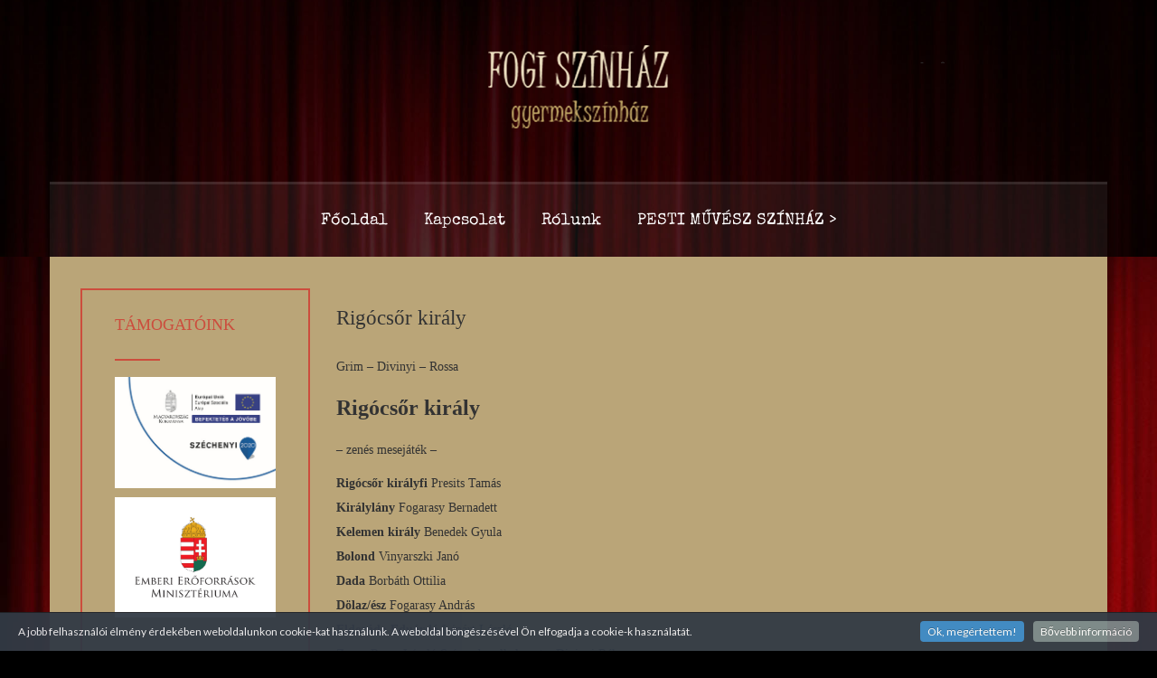

--- FILE ---
content_type: text/html; charset=utf-8
request_url: https://fogiszinhaza.hu/index.php?option=com_content&view=article&id=38&Itemid=157
body_size: 6805
content:
<!DOCTYPE html>
<!-- jsn_fidem_pro 1.0.2 -->
<html lang="hu-hu" dir="ltr">
<head>
<meta http-equiv="content-type" content="text/html; charset=utf-8" />
<meta name="author" content="Administrator" />
<meta name="dcterms.title" content="Fogi Színház - Rigócsőr király" />
<meta name="dcterms.description" content="Fogi Színháza óriási repertoárral felnőtteknek és gyerekeknek szóló színdarabokkal" />
<meta name="dcterms.language" content="hu-HU" />
<meta name="dcterms.dateCopyrighted" content="2026" />
<meta name="description" content="Fogi Színháza óriási repertoárral felnőtteknek és gyerekeknek szóló színdarabokkal" />
<meta name="generator" content="MYOB" />
<title>Fogi Színház - Rigócsőr király</title>
<link href="/templates/jsn_fidem_pro/favicon.ico" rel="shortcut icon" type="image/vnd.microsoft.icon" />
<link href="/plugins/system/jcemediabox/css/jcemediabox.css?1d12bb5a40100bbd1841bfc0e498ce7b" rel="stylesheet" type="text/css" />
<link href="/plugins/system/jcemediabox/themes/standard/css/style.css?50fba48f56052a048c5cf30829163e4d" rel="stylesheet" type="text/css" />
<link href="/plugins/system/jce/css/content.css?badb4208be409b1335b815dde676300e" rel="stylesheet" type="text/css" />
<link rel="stylesheet" type="text/css" href="/media/plg_jchoptimize/assets/nz/0/27477a55df79a53d11fc5ae9bf594ad9.css" />
<link href="/plugins/system/jsntplframework/assets/3rd-party/bootstrap/css/bootstrap-frontend.min.css" rel="stylesheet" type="text/css" />
<link href="/plugins/system/jsntplframework/assets/3rd-party/bootstrap/css/bootstrap-responsive-frontend.min.css" rel="stylesheet" type="text/css" />
<link rel="stylesheet" type="text/css" href="/media/plg_jchoptimize/assets/nz/1/27477a55df79a53d11fc5ae9bf594ad9.css" />
<link href="/plugins/system/cookiespolicynotificationbar/assets/css/style.css" rel="stylesheet" type="text/css" />
<link href="/plugins/system/cookiespolicynotificationbar/assets/css/custom.css" rel="stylesheet" type="text/css" />
<link href="/media/widgetkit/wk-styles-80e72d95.css" rel="stylesheet" type="text/css" id="wk-styles-css" />
<link rel="stylesheet" type="text/css" href="/media/plg_jchoptimize/assets/nz/2/27477a55df79a53d11fc5ae9bf594ad9.css" />
<script type="application/json" class="joomla-script-options new">{"csrf.token":"aea45641558f5e51c03808761a3fcb40","system.paths":{"root":"","base":""}}</script>
<script type="application/javascript" src="/media/plg_jchoptimize/assets/nz/0/e9c9037b840e6d2dbed2a584ae787fe1.js"></script>
<script src="/components/com_phocagallery/assets/fadeslideshow/fadeslideshow.js" type="text/javascript"></script>
<script type="application/javascript" src="/media/plg_jchoptimize/assets/nz/1/e9c9037b840e6d2dbed2a584ae787fe1.js"></script>
<script src="/plugins/system/jcemediabox/js/jcemediabox.js?0c56fee23edfcb9fbdfe257623c5280e" type="text/javascript"></script>
<script type="application/javascript" src="/media/plg_jchoptimize/assets/nz/2/e9c9037b840e6d2dbed2a584ae787fe1.js"></script>
<script src="/plugins/system/jsntplframework/assets/joomlashine/js/noconflict.js" type="text/javascript"></script>
<script src="/plugins/system/jsntplframework/assets/joomlashine/js/utils.js" type="text/javascript"></script>
<script type="application/javascript" src="/media/plg_jchoptimize/assets/nz/3/e9c9037b840e6d2dbed2a584ae787fe1.js"></script>
<script src="/plugins/system/cookiespolicynotificationbar/assets/js/jquery-1.8.3.min.js" type="text/javascript"></script>
<script src="/plugins/system/cookiespolicynotificationbar/assets/js/jquery.cookiesdirective.js" type="text/javascript"></script>
<script src="/plugins/system/cookiespolicynotificationbar/assets/js/custom_hu_HU.js" type="text/javascript"></script>
<script src="/media/widgetkit/uikit2-685aa10a.js" type="text/javascript"></script>
<script src="/media/widgetkit/wk-scripts-b7e62e63.js" type="text/javascript"></script>
<script type="text/javascript">
/***********************************************
* Ultimate Fade In Slideshow v2.0- (c) Dynamic Drive DHTML code library (www.dynamicdrive.com)
* This notice MUST stay intact for legal use
* Visit Dynamic Drive at http://www.dynamicdrive.com/ for this script and 100s more
***********************************************/
var phocagalleryplugin1767985647865959222 = new fadeSlideShow({
 wrapperid: "phocaGallerySlideshowP1767985647865959222",
 dimensions: ['100%', '100%'],
 imagearray: [["/images/phocagallery/gyerek/rigocsor/thumbs/phoca_thumb_s_rigocsor_001.JPG", "", "", ""],
["/images/phocagallery/gyerek/rigocsor/thumbs/phoca_thumb_s_rigocsor_002.JPG", "", "", ""],
["/images/phocagallery/gyerek/rigocsor/thumbs/phoca_thumb_s_rigocsor_003.JPG", "", "", ""],
["/images/phocagallery/gyerek/rigocsor/thumbs/phoca_thumb_s_rigocsor_004.jpg", "", "", ""],
["/images/phocagallery/gyerek/rigocsor/thumbs/phoca_thumb_s_rigocsor_005.jpg", "", "", ""],
["/images/phocagallery/gyerek/rigocsor/thumbs/phoca_thumb_s_rigocsor_006.jpg", "", "", ""],
["/images/phocagallery/gyerek/rigocsor/thumbs/phoca_thumb_s_rigocsor_007.jpg", "", "", ""],
["/images/phocagallery/gyerek/rigocsor/thumbs/phoca_thumb_s_rigocsor_008.jpg", "", "", ""],
["/images/phocagallery/gyerek/rigocsor/thumbs/phoca_thumb_s_rigocsor_009.jpg", "", "", ""],
["/images/phocagallery/gyerek/rigocsor/thumbs/phoca_thumb_s_rigocsor_010.jpg", "", "", ""],
["/images/phocagallery/gyerek/rigocsor/thumbs/phoca_thumb_s_rigocsor_011.jpg", "", "", ""],
["/images/phocagallery/gyerek/rigocsor/thumbs/phoca_thumb_s_rigocsor_012.jpg", "", "", ""],
["/images/phocagallery/gyerek/rigocsor/thumbs/phoca_thumb_s_rigocsor_013.jpg", "", "", ""],
["/images/phocagallery/gyerek/rigocsor/thumbs/phoca_thumb_s_rigocsor_014.jpg", "", "", ""],
["/images/phocagallery/gyerek/rigocsor/thumbs/phoca_thumb_s_rigocsor_015.jpg", "", "", ""],
["/images/phocagallery/gyerek/rigocsor/thumbs/phoca_thumb_s_rigocsor_016.jpg", "", "", ""],
["/images/phocagallery/gyerek/rigocsor/thumbs/phoca_thumb_s_rigocsor_017.jpg", "", "", ""],
["/images/phocagallery/gyerek/rigocsor/thumbs/phoca_thumb_s_rigocsor_018.jpg", "", "", ""],
["/images/phocagallery/gyerek/rigocsor/thumbs/phoca_thumb_s_rigocsor_019.jpg", "", "", ""],
["/images/phocagallery/gyerek/rigocsor/thumbs/phoca_thumb_s_rigocsor_020.jpg", "", "", ""],
["/images/phocagallery/gyerek/rigocsor/thumbs/phoca_thumb_s_rigocsor_021.jpg", "", "", ""],
["/images/phocagallery/gyerek/rigocsor/thumbs/phoca_thumb_s_rigocsor_022.jpg", "", "", ""],
["/images/phocagallery/gyerek/rigocsor/thumbs/phoca_thumb_s_rigocsor_023.jpg", "", "", ""],
["/images/phocagallery/gyerek/rigocsor/thumbs/phoca_thumb_s_rigocsor_024.jpg", "", "", ""],
["/images/phocagallery/gyerek/rigocsor/thumbs/phoca_thumb_s_rigocsor_025.jpg", "", "", ""],
["/images/phocagallery/gyerek/rigocsor/thumbs/phoca_thumb_s_rigocsor_026.jpg", "", "", ""]
],
 displaymode: {type:'auto', pause: 2500, cycles:0,
 wraparound:false, randomize: 0},
 persist: false,
 fadeduration: 3000,
 descreveal: "peekaboo",
 togglerid: ""
})
jQuery(function($){ $(".dropdown-toggle").dropdown(); });jQuery(window).on('load',  function() {
				new JCaption('img.caption');
			});JCEMediaBox.init({popup:{width:"",height:"",legacy:0,lightbox:0,shadowbox:0,resize:1,icons:1,overlay:1,overlayopacity:0.8,overlaycolor:"#000000",fadespeed:500,scalespeed:500,hideobjects:0,scrolling:"fixed",close:2,labels:{'close':'Bezár','next':'Következő','previous':'Előző','cancel':'Mégse','numbers':'{$current} / {$total}'},cookie_expiry:"",google_viewer:0},tooltip:{className:"tooltip",opacity:0.8,speed:150,position:"br",offsets:{x: 16, y: 16}},base:"/",imgpath:"plugins/system/jcemediabox/img",theme:"standard",themecustom:"",themepath:"plugins/system/jcemediabox/themes",mediafallback:1,mediaselector:"audio,video"});
				JSNTemplate.initTemplate({
					templatePrefix			: "jsn_fidem_pro_",
					templatePath			: "/templates/jsn_fidem_pro",
					enableRTL				: 0,
					enableGotopLink			: 0,
					enableMobile			: 1,
					enableMobileMenuSticky	: 1,
					enableDesktopMenuSticky	: 1,
					responsiveLayout		: ["mobile","wide"],
					mobileMenuEffect		: "default"
				});
			
		jQuery(function($) {
			SqueezeBox.initialize({});
			initSqueezeBox();
			$(document).on('subform-row-add', initSqueezeBox);

			function initSqueezeBox(event, container)
			{
				SqueezeBox.assign($(container || document).find('a.modal').get(), {
					parse: 'rel'
				});
			}
		});

		window.jModalClose = function () {
			SqueezeBox.close();
		};

		// Add extra modal close functionality for tinyMCE-based editors
		document.onreadystatechange = function () {
			if (document.readyState == 'interactive' && typeof tinyMCE != 'undefined' && tinyMCE)
			{
				if (typeof window.jModalClose_no_tinyMCE === 'undefined')
				{
					window.jModalClose_no_tinyMCE = typeof(jModalClose) == 'function'  ?  jModalClose  :  false;

					jModalClose = function () {
						if (window.jModalClose_no_tinyMCE) window.jModalClose_no_tinyMCE.apply(this, arguments);
						tinyMCE.activeEditor.windowManager.close();
					};
				}

				if (typeof window.SqueezeBoxClose_no_tinyMCE === 'undefined')
				{
					if (typeof(SqueezeBox) == 'undefined')  SqueezeBox = {};
					window.SqueezeBoxClose_no_tinyMCE = typeof(SqueezeBox.close) == 'function'  ?  SqueezeBox.close  :  false;

					SqueezeBox.close = function () {
						if (window.SqueezeBoxClose_no_tinyMCE)  window.SqueezeBoxClose_no_tinyMCE.apply(this, arguments);
						tinyMCE.activeEditor.windowManager.close();
					};
				}
			}
		};
		
	</script>
<meta name="viewport" content="width=device-width, initial-scale=1.0, maximum-scale=2.0" />
<!-- html5.js and respond.min.js for IE less than 9 -->
<!--[if lt IE 9]>
		<script src="http://html5shim.googlecode.com/svn/trunk/html5.js"></script>
		<script src="/plugins/system/jsntplframework/assets/3rd-party/respond/respond.min.js"></script>
	<![endif]-->
<div id="fb-root"></div>
<script>(function(d, s, id) {
  var js, fjs = d.getElementsByTagName(s)[0];
  if (d.getElementById(id)) return;
  js = d.createElement(s); js.id = id;
  js.src = "//connect.facebook.net/hu_HU/sdk.js#xfbml=1&version=v2.6";
  fjs.parentNode.insertBefore(js, fjs);
}(document, 'script', 'facebook-jssdk'));</script>
<script>
  (function(i,s,o,g,r,a,m){i['GoogleAnalyticsObject']=r;i[r]=i[r]||function(){
  (i[r].q=i[r].q||[]).push(arguments)},i[r].l=1*new Date();a=s.createElement(o),
  m=s.getElementsByTagName(o)[0];a.async=1;a.src=g;m.parentNode.insertBefore(a,m)
  })(window,document,'script','https://www.google-analytics.com/analytics.js','ga');

  ga('create', 'UA-80277024-1', 'auto');
  ga('send', 'pageview');

</script></head>
<body id="jsn-master" class="jsn-textstyle-custom jsn-color-red jsn-direction-ltr jsn-responsive jsn-mobile jsn-joomla-30  jsn-com-content jsn-view-article jsn-itemid-157">
<a name="top" id="top" title=""></a>
<div id="jsn-page">
<div id="jsn-header">
<div id="jsn-header-inner" class="clearafter">
<div id="jsn-logo">
<a href="/index.php?option=com_content&amp;view=article&amp;id=1&amp;Itemid=139" title="Logo Ujabb Gyermek"><img src="/images/logo_ujabb_gyermek.png" alt="Logo Ujabb Gyermek" id="jsn-logo-desktop" width="200" height="92" /></a>	</div>
<div id="jsn-toolbox">
<div id="jsn-sitetoolspanel" class="jsn-include-color">
<ul id="jsn-sitetools-">
<li class="clearafter jsn-sitetool-control">
<a href="javascript:void(0)" title="Javascript:void(0)"></a>
<ul>
<li class="clearafter jsn-selector-color">
<a id="jsn-selector-blue" title="Select color: Blue" href="#" onclick="javascript: JSNUtils.setTemplateAttribute('jsn_fidem_pro_','color','blue'); return false;" ></a>
<a id="jsn-selector-red" title="Select color: Red" href="#" onclick="javascript: JSNUtils.setTemplateAttribute('jsn_fidem_pro_','color','red'); return false;"  class="current"></a>
<a id="jsn-selector-green" title="Select color: Green" href="#" onclick="javascript: JSNUtils.setTemplateAttribute('jsn_fidem_pro_','color','green'); return false;" ></a>
<a id="jsn-selector-violet" title="Select color: Violet" href="#" onclick="javascript: JSNUtils.setTemplateAttribute('jsn_fidem_pro_','color','violet'); return false;" ></a>
<a id="jsn-selector-orange" title="Select color: Orange" href="#" onclick="javascript: JSNUtils.setTemplateAttribute('jsn_fidem_pro_','color','orange'); return false;" ></a>
<a id="jsn-selector-cyan" title="Select color: Cyan" href="#" onclick="javascript: JSNUtils.setTemplateAttribute('jsn_fidem_pro_','color','cyan'); return false;" ></a>
<a id="jsn-selector-christmas" title="Select color: Christmas" href="#" onclick="javascript: JSNUtils.setTemplateAttribute('jsn_fidem_pro_','color','christmas'); return false;" ></a>
</li>
</ul>
</li>
</ul>
</div>
</div>
<div id="jsn-menu">
<div id="jsn-pos-mainmenu">
<div class=" jsn-modulecontainer"><div class="jsn-modulecontainer_inner"><div class="jsn-modulecontent"><span class="jsn-menu-toggle"><i class="jsn-icon-menu"></i></span>
<ul class="menu-mainmenu">
<li  class="first"><a class="clearfix" href="/index.php?option=com_content&amp;view=article&amp;id=1&amp;Itemid=172"  title="Főoldal">
<i class=" "></i>
<span>
<span class="jsn-menutitle">Főoldal</span>	</span>
</a></li><li  class=""><a class="clearfix" href="/index.php?option=com_content&amp;view=article&amp;id=3&amp;Itemid=174"  title="Kapcsolat">
<i class=" "></i>
<span>
<span class="jsn-menutitle">Kapcsolat</span>	</span>
</a></li><li  class=""><a class="clearfix" href="/index.php?option=com_content&amp;view=article&amp;id=4&amp;Itemid=175"  title="Rólunk">
<i class=" "></i>
<span>
<span class="jsn-menutitle">Rólunk</span>	</span>
</a></li><li  class="last">	<a class="clearfix" href="http://www.pestimuveszszinhaz.hu"  title="PESTI MŰVÉSZ SZÍNHÁZ &gt;">
<i class=" "></i>
<span>
<span class="jsn-menutitle">PESTI MŰVÉSZ SZÍNHÁZ ></span>	</span>
</a>
</li></ul><div class="clearbreak"></div></div></div></div>
</div>
<div id="jsn-switch-mode">
<span id="jsn-desktopswitch">
<a href="#" onclick="javascript: JSNUtils.setTemplateAttribute('jsn_fidem_pro_','mobile','no'); return false;" title=""><i class="jsn-icon-monitor"></i></a>
</span>
<span id="jsn-mobileswitch">
<a href="#" onclick="javascript: JSNUtils.setTemplateAttribute('jsn_fidem_pro_','mobile','yes'); return false;" title=""><i class="jsn-icon-mobile"></i></a>
</span>
</div>
<div class="clearbreak"></div>
</div>
</div>
</div>
<div id="jsn-body">
<div id="jsn-content" class="jsn-hasleft jsn-hasright ">
<div id="jsn-content_inner" class="row-fluid">
<div id="jsn-maincontent" class="span6 order2 offset3">
<div id="jsn-maincontent_inner" class="row-fluid">
<div id="jsn-centercol" class="span12 order1 "><div id="jsn-centercol_inner">
<div id="jsn-mainbody-content" class=" jsn-hasmainbody">
<div id="jsn-mainbody">
<div id="system-message-container">
</div>
<div class="item-page" itemscope itemtype="http://schema.org/Article">
<meta itemscope itemprop="mainEntityOfPage" itemType="https://schema.org/WebPage" itemid="https://google.com/article" content=""/>
<meta itemprop="inLanguage" content="hu-HU" />
<div class="page-header">
<h1> Rigócsőr király </h1>
</div>
<div itemprop="articleBody">
<p>Grim – Divinyi – Rossa</p>
<p><strong><span style="font-size: 18pt;">Rigócsőr király</span></strong></p>
<p>– zenés mesejáték –</p>
<p><strong>Rigócsőr királyfi</strong> Presits Tamás<br /><strong>Királylány</strong> Fogarasy Bernadett<br /><strong>Kelemen király</strong> Benedek Gyula<br /><strong>Bolond</strong> Vinyarszki Janó<br /><strong>Dada</strong> Borbáth Ottilia<br /> <strong>Dölaz/ész</strong> Fogarasy András<br /><strong>Eldorádo Eduárdó</strong> Lénárt László<br /><strong>Zene:</strong> Rossa László Színpadra alkalmazta: Divinyi Réka<br /><strong>Rendező:</strong> Fogarasy András</p>
<p>Kelemen király palotájába sorban érkeznek a kérők, ám a kevély Anna királykisasszony mindegyiket kikosarazza. Ekkor érkezik meg Roland király – a szomszéd birodalom ura – akit a királykisasszony, szakálla miatt R igócsőr királynak nevez el. Kelemen király látja, hogy leánya mennyire hiú, csak a szépség és az öltözködés érdekli. Így megfogadja, hogy hozzáadja a lányát az első jöttmenthez, aki az útjába akad. Ekkor Roland király koldusnak öltözve ismét bekopogtat a palota kapuján, Kelemen király pedig állja a szavát, leányát hozzáadja a koldushoz. Anna királykisasszony hiába kérleli édesapját, hiába fogadkozik, ideje megleckéztetni a lányt. Hogyan ismeri fel Anna királykisasszony az igazi értékeket, hogyan válik érző, igaz szívű dolgos leánnyá? Ezt meséli el Grimm testvérek világhírű meséje, amelyből nem hiányozhatnak a tréfás, jókedélyű elemek sem. A kikosarazott kérők Eldoradó Eduárdó és Dölazész végig kacagtatják a nézőket, miközben próbálják megszerezni a mesés királyi vagyont, persze ügyefogyottságuk okán nem sok sikerrel. Ez a klasszikus mese mindenkit elvarázsol egy olyan világba, ahol a szerelem és a becsület a mindennapok alapvető eleme.</p>
<p><div class="phocagalleryslideshow" style="width:320px;height:240px;padding:0;margin: auto;display:table-cell">
<div id="phocaGallerySlideshowP1767985647865959222" style="max-width:320px;max-height:240px;padding:0;margin: auto;"></div></div></p>
<p><div class="vdoresp"><iframe width="640" height="360" src="https://www.youtube.com/embed/jByV-vlmRXw" frameborder="0" allowfullscreen></iframe></div></p> </div>
</div>
</div>
</div>
</div></div> <!-- end centercol -->
</div></div> <!-- end jsn-maincontent -->
<div id="jsn-leftsidecontent" class="span3 order1 offset-9">
<div id="jsn-leftsidecontent_inner">
<div id="jsn-pos-left">
<div class="lightbox-1 jsn-modulecontainer"><div class="jsn-modulecontainer_inner"><h3 class="jsn-moduletitle"><span>Támogatóink</span></h3><div class="jsn-modulecontent">
<div class="jsn-mod-custom">
<div class="tamogatoink">
<p><a href="http://pestimuveszszinhaz.hu/index.php?option=com_content&amp;view=article&amp;id=108:fogi-egyesulet&amp;catid=10002:bulvar&amp;Itemid=135" target="_blank" rel="noopener" title="Infoblokk Kedv Final Felso ESZA"><img src="/images/infoblokk_kedv_final_felso_ESZA.jpg" alt="infoblokk kedv final felso ESZA" width="236" height="163" /></a></p>
<p><img src="/images/emmi_color.jpg" alt="emmi color" width="268" height="201" /></p>
<p>&nbsp;</p>
<p>&nbsp;</p>
<p>&nbsp;</p>
<p>&nbsp;</p>
</div></div><div class="clearbreak"></div></div></div></div><div class="richbox-1 jsn-modulecontainer"><div class="jsn-modulecontainer_inner"><div class="jsn-modulecontent"><span class="jsn-menu-toggle"><i class="jsn-icon-menu"></i></span>
<ul class="menu-treemenu">
<li  class="active parent first"><a class="clearfix" href="/index.php?option=com_content&amp;view=article&amp;id=6&amp;Itemid=140"  title="Repertoár">
<i class=" "></i>
<span>
<span class="jsn-menutitle">Repertoár</span>	</span>
</a><span class="jsn-menu-toggle"><i class="jsn-icon-menu"></i></span><ul><li  class="first"><a class="clearfix" href="/index.php?option=com_content&amp;view=article&amp;id=103&amp;Itemid=248"  title="Grincs">
<i class=" "></i>
<span>
<span class="jsn-menutitle">Grincs</span>	</span>
</a></li><li  class=""><a class="clearfix" href="/index.php?option=com_content&amp;view=article&amp;id=101&amp;Itemid=224"  title="Csetlő-botló fajankó">
<i class=" "></i>
<span>
<span class="jsn-menutitle">Csetlő-botló fajankó</span>	</span>
</a></li><li  class=""><a class=" clearfix" href="/index.php?option=com_content&amp;view=article&amp;id=99&amp;Itemid=202" target="_blank"  title="Csengő-bongó királyság">
<i class=" "></i>
<span>
<span class="jsn-menutitle">Csengő-bongó királyság</span>	</span>
</a></li><li  class=""><a class="clearfix" href="/index.php?option=com_content&amp;view=article&amp;id=96&amp;Itemid=141"  title="Árgyélus királyfi és Tündér Ilona">
<i class=" "></i>
<span>
<span class="jsn-menutitle">Árgyélus királyfi és Tündér Ilona</span>	</span>
</a></li><li  class=""><a class="clearfix" href="/index.php?option=com_content&amp;view=article&amp;id=95&amp;Itemid=142"  title="Minden egér szereti a sajtot">
<i class=" "></i>
<span>
<span class="jsn-menutitle">Minden egér szereti a sajtot</span>	</span>
</a></li><li  class=""><a class="clearfix" href="/index.php?option=com_content&amp;view=article&amp;id=25&amp;Itemid=143"  title="A futrinka utca lakói">
<i class=" "></i>
<span>
<span class="jsn-menutitle">A futrinka utca lakói</span>	</span>
</a></li><li  class=""><a class="clearfix" href="/index.php?option=com_content&amp;view=article&amp;id=76&amp;Itemid=144"  title="Nyakigláb, Csupaháj, Málészáj, avagy terülj terülj asztalkám!">
<i class=" "></i>
<span>
<span class="jsn-menutitle">Nyakigláb, Csupaháj, Málészáj, avagy terülj terülj asztalkám!</span>	</span>
</a></li><li  class=""><a class="clearfix" href="/index.php?option=com_content&amp;view=article&amp;id=27&amp;Itemid=145"  title="Télapó karácsonyi rénszarvasa">
<i class=" "></i>
<span>
<span class="jsn-menutitle">Télapó karácsonyi rénszarvasa</span>	</span>
</a></li><li  class=""><a class="clearfix" href="/index.php?option=com_content&amp;view=article&amp;id=28&amp;Itemid=146"  title="Pán Péter">
<i class=" "></i>
<span>
<span class="jsn-menutitle">Pán Péter</span>	</span>
</a></li><li  class=""><a class="clearfix" href="/index.php?option=com_content&amp;view=article&amp;id=29&amp;Itemid=147"  title="A kis hableány">
<i class=" "></i>
<span>
<span class="jsn-menutitle">A kis hableány</span>	</span>
</a></li><li  class=""><a class="clearfix" href="/index.php?option=com_content&amp;view=article&amp;id=22&amp;Itemid=148"  title="Nils Holgersson csodálatos utazása a vadludakkal">
<i class=" "></i>
<span>
<span class="jsn-menutitle">Nils Holgersson csodálatos utazása a vadludakkal</span>	</span>
</a></li><li  class=""><a class="clearfix" href="/index.php?option=com_content&amp;view=article&amp;id=23&amp;Itemid=149"  title="Az ördög három aranyhajszála">
<i class=" "></i>
<span>
<span class="jsn-menutitle">Az ördög három aranyhajszála</span>	</span>
</a></li><li  class=""><a class="clearfix" href="/index.php?option=com_content&amp;view=article&amp;id=24&amp;Itemid=150"  title="Kukamese">
<i class=" "></i>
<span>
<span class="jsn-menutitle">Kukamese</span>	</span>
</a></li><li  class=""><a class="clearfix" href="/index.php?option=com_content&amp;view=article&amp;id=30&amp;Itemid=152"  title="Frakk a macskák réme">
<i class=" "></i>
<span>
<span class="jsn-menutitle">Frakk a macskák réme</span>	</span>
</a></li><li  class=""><a class="clearfix" href="/index.php?option=com_content&amp;view=article&amp;id=31&amp;Itemid=153"  title="Vuk">
<i class=" "></i>
<span>
<span class="jsn-menutitle">Vuk</span>	</span>
</a></li><li  class=""><a class="clearfix" href="/index.php?option=com_content&amp;view=article&amp;id=32&amp;Itemid=154"  title="Süsü, a sárkány">
<i class=" "></i>
<span>
<span class="jsn-menutitle">Süsü, a sárkány</span>	</span>
</a></li><li  class=""><a class="clearfix" href="/index.php?option=com_content&amp;view=article&amp;id=33&amp;Itemid=155"  title="Suszter és a karácsonyi manók">
<i class=" "></i>
<span>
<span class="jsn-menutitle">Suszter és a karácsonyi manók</span>	</span>
</a></li><li  class=""><a class="clearfix" href="/index.php?option=com_content&amp;view=article&amp;id=34&amp;Itemid=156"  title="Ezüstmackó">
<i class=" "></i>
<span>
<span class="jsn-menutitle">Ezüstmackó</span>	</span>
</a></li><li  class="current active"><a class="current clearfix" href="/index.php?option=com_content&amp;view=article&amp;id=38&amp;Itemid=157"  title="Rigócsőr király">
<i class=" "></i>
<span>
<span class="jsn-menutitle">Rigócsőr király</span>	</span>
</a></li><li  class=""><a class="clearfix" href="/index.php?option=com_content&amp;view=article&amp;id=35&amp;Itemid=158"  title="Micimackó meséi">
<i class=" "></i>
<span>
<span class="jsn-menutitle">Micimackó meséi</span>	</span>
</a></li><li  class=""><a class="clearfix" href="/index.php?option=com_content&amp;view=article&amp;id=36&amp;Itemid=159"  title="Hófehérke meg a törpék">
<i class=" "></i>
<span>
<span class="jsn-menutitle">Hófehérke meg a törpék</span>	</span>
</a></li><li  class=""><a class="clearfix" href="/index.php?option=com_content&amp;view=article&amp;id=37&amp;Itemid=160"  title="Az Oroszlánkirály meséje">
<i class=" "></i>
<span>
<span class="jsn-menutitle">Az Oroszlánkirály meséje</span>	</span>
</a></li><li  class=""><a class="clearfix" href="/index.php?option=com_content&amp;view=article&amp;id=39&amp;Itemid=161"  title="Szaffi">
<i class=" "></i>
<span>
<span class="jsn-menutitle">Szaffi</span>	</span>
</a></li><li  class=""><a class="clearfix" href="/index.php?option=com_content&amp;view=article&amp;id=42&amp;Itemid=163"  title="Dr. Bubó">
<i class=" "></i>
<span>
<span class="jsn-menutitle">Dr. Bubó</span>	</span>
</a></li><li  class=""><a class="clearfix" href="/index.php?option=com_content&amp;view=article&amp;id=43&amp;Itemid=164"  title="Süsü, a várvédő">
<i class=" "></i>
<span>
<span class="jsn-menutitle">Süsü, a várvédő</span>	</span>
</a></li><li  class="last"><a class="clearfix" href="/index.php?option=com_content&amp;view=article&amp;id=44&amp;Itemid=165"  title="Húsvéti készülődés a Százholdas Pagonyban">
<i class=" "></i>
<span>
<span class="jsn-menutitle">Húsvéti készülődés a Százholdas Pagonyban</span>	</span>
</a></li></ul></li><li  class=""><a class="clearfix" href="/index.php?option=com_content&amp;view=article&amp;id=8&amp;Itemid=166"  title="Társulat">
<i class=" "></i>
<span>
<span class="jsn-menutitle">Társulat</span>	</span>
</a></li><li  class=""><a class="clearfix" href="/index.php?option=com_content&amp;view=article&amp;id=9&amp;Itemid=167"  title="Sajtószoba">
<i class=" "></i>
<span>
<span class="jsn-menutitle">Sajtószoba</span>	</span>
</a></li><li  class=""><a class="clearfix" href="/index.php?option=com_phocagallery&amp;view=category&amp;id=2&amp;Itemid=168"  title="Galéria">
<i class=" "></i>
<span>
<span class="jsn-menutitle">Galéria</span>	</span>
</a></li><li  class=""><a class="clearfix" href="/index.php?option=com_content&amp;view=article&amp;id=61&amp;Itemid=169"  title="Videók">
<i class=" "></i>
<span>
<span class="jsn-menutitle">Videók</span>	</span>
</a></li><li  class=""><a class="clearfix" href="/index.php?option=com_wrapper&amp;view=wrapper&amp;Itemid=170"  title="Jegyinformáció">
<i class=" "></i>
<span>
<span class="jsn-menutitle">Jegyinformáció</span>	</span>
</a></li><li  class="last"><a class="clearfix" href="/index.php?option=com_content&amp;view=article&amp;id=12&amp;Itemid=171"  title="Együttműködő partnereink">
<i class=" "></i>
<span>
<span class="jsn-menutitle">Együttműködő partnereink</span>	</span>
</a></li></ul><div class="clearbreak"></div></div></div></div>
</div>
</div>
</div>
<div id="jsn-rightsidecontent" class="span3 order3 ">
<div id="jsn-rightsidecontent_inner">
<div id="jsn-pos-right">
<div class=" jsn-modulecontainer"><div class="jsn-modulecontainer_inner"><div class="jsn-modulecontent">
<div class="jsn-mod-custom">
<div class="fb-page" data-href="https://www.facebook.com/fogigyermekszinhaz/" data-tabs="timeline" data-small-header="false" data-adapt-container-width="true" data-hide-cover="false" data-show-facepile="true">
<blockquote class="fb-xfbml-parse-ignore" cite="https://www.facebook.com/fogigyermekszinhaz/"><a href="https://www.facebook.com/fogigyermekszinhaz/" title="Fogi Gyermekszínház">Fogi Gyermekszínház</a></blockquote>
</div>
<p>&nbsp;</p></div><div class="clearbreak"></div></div></div></div>
</div>
</div>
</div>
</div>
</div> <!-- end of jsn-content -->
</div>
<div id="jsn-footer-wrapper">
<div id="jsn-footer">
<div id="jsn-footer-inner">
<div id="jsn-footermodules" class="jsn-modulescontainer jsn-modulescontainer2 row-fluid">
<div id="jsn-pos-footer" class="span6">
<div class=" jsn-modulecontainer"><div class="jsn-modulecontainer_inner"><div class="jsn-modulecontent">
<div class="jsn-mod-custom">
<p>Copyright &copy; 2016 Fogi Sz&iacute;nh&aacute;z&nbsp;</p></div><div class="clearbreak"></div></div></div></div>
</div>
<div id="jsn-pos-bottom" class="span6">
<div class=" jsn-modulecontainer"><div class="jsn-modulecontainer_inner"><div class="jsn-modulecontent">
<div class="jsn-mod-custom">
<p>Design © <a href="https://webshine.eu" target="_blank" rel="noopener noreferrer" title="Webshine webműhely">Webshine webműhely</a></p></div><div class="clearbreak"></div></div></div></div>
</div>
<div class="clearbreak"></div>
</div>
</div>
</div>
</div>
</div>
</body>
</html>

--- FILE ---
content_type: text/css;charset=UTF-8
request_url: https://fogiszinhaza.hu/media/plg_jchoptimize/assets/nz/1/27477a55df79a53d11fc5ae9bf594ad9.css
body_size: 29391
content:
@charset "utf-8";/**
 * @copyright	(C) 2007 Open Source Matters, Inc. <https://www.joomla.org>
 * @license		GNU General Public License version 2 or later; see LICENSE.txt
 */

/* Import project-level system CSS */
/**
 * @copyright	(C) 2010 Open Source Matters, Inc. <https://www.joomla.org>
 * @license		GNU General Public License version 2 or later; see LICENSE.txt
 */

/* System Messages */
#system-message {
	margin-bottom: 10px;
	padding: 0;
}

#system-message > dt {
	font-weight: bold;
	display: none;
}

#system-message > dd {
	margin: 0;
	font-weight: bold;
	text-indent: 30px;
}

#system-message > dd > ul {
	color: #0055BB;
	background-position: 4px top;
	background-repeat: no-repeat;
	margin-bottom: 10px;
	list-style: none;
	padding: 10px;
	border-top: 3px solid #84A7DB;
	border-bottom: 3px solid #84A7DB;
}

#system-message > dd > ul > li {
	line-height: 1.5em;
}

/* System Standard Messages */
#system-message > .message > ul {
	background-color: #C3D2E5;
	background-image: url(/media/system/images/notice-info.png);
}

/* System Error Messages */
#system-message > .error > ul,
#system-message > .warning > ul,
#system-message > .notice > ul {
	color: #c00;
}

#system-message > .error > ul {
	background-color: #E6C0C0;
	background-image: url(/media/system/images/notice-alert.png);
	border-color: #DE7A7B;
}

/* System Warning Messages */
#system-message > .warning > ul {
	background-color: #E6C8A6;
	background-image: url(/media/system/images/notice-note.png);
	border-color: #FFBB00;
}

/* System Notice Messages */
#system-message > .notice > ul {
	background-color: #EFE7B8;
	background-image: url(/media/system/images/notice-note.png);
	border-color: #F0DC7E;
}


/* Unpublished */
.system-unpublished, tr.system-unpublished {
	background: #e8edf1;
	border-top: 4px solid #c4d3df;
	border-bottom: 4px solid #c4d3df;
}

span.highlight {
	background-color:#FFFFCC;
	font-weight:bold;
	padding:1px 0;
}

.img-fulltext-float-right {
	float: right;
	margin-left: 10px;
	margin-bottom: 10px;
}

.img-fulltext-float-left {
	float: left;
	margin-right: 10px;
	margin-bottom: 10px;
}

.img-fulltext-float-none {
}

.img-intro-float-right {
	float: right;
	margin-left: 5px;
	margin-bottom: 5px;
}

.img-intro-float-left {
	float: left;
	margin-right: 5px;
	margin-bottom: 5px;
}

.img-intro-float-none {
}
/**
 * @copyright	(C) 2006 Open Source Matters, Inc. <https://www.joomla.org>
 * @license		GNU General Public License version 2 or later; see LICENSE.txt
 */

/* Form validation */
.invalid { border-color: #ff0000; }
label.invalid { color: #ff0000; }

/* Buttons */
#editor-xtd-buttons {
	padding: 5px;
}

.button2-left,
.button2-right,
.button2-left div,
.button2-right div {
	float: left;
}

.button2-left a,
.button2-right a,
.button2-left span,
.button2-right span {
	display: block;
	height: 22px;
	float: left;
	line-height: 22px;
	font-size: 11px;
	color: #666;
	cursor: pointer;
}

.button2-left span,
.button2-right span {
	cursor: default;
	color: #999;
}

.button2-left .page a,
.button2-right .page a,
.button2-left .page span,
.button2-right .page span {
	padding: 0 6px;
}

.page span {
	color: #000;
	font-weight: bold;
}

.button2-left a:hover,
.button2-right a:hover {
	text-decoration: none;
	color: #0B55C4;
}

.button2-left a,
.button2-left span {
	padding: 0 24px 0 6px;
}

.button2-right a,
.button2-right span {
	padding: 0 6px 0 24px;
}

.button2-left {
	background: url(/templates/system/images/j_button2_left.png) no-repeat;
	float: left;
	margin-left: 5px;
}

.button2-right {
	background: url(/templates/system/images/j_button2_right.png) 100% 0 no-repeat;
	float: left;
	margin-left: 5px;
}

.button2-left .image {
	background: url(/templates/system/images/j_button2_image.png) 100% 0 no-repeat;
}

.button2-left .readmore,
.button2-left .article {
	background: url(/templates/system/images/j_button2_readmore.png) 100% 0 no-repeat;
}

.button2-left .pagebreak {
	background: url(/templates/system/images/j_button2_pagebreak.png) 100% 0 no-repeat;
}

.button2-left .blank {
	background: url(/templates/system/images/j_button2_blank.png) 100% 0 no-repeat;
}

/* Tooltips */
div.tooltip {
	float: left;
	background: #ffc;
	border: 1px solid #D4D5AA;
	padding: 5px;
	max-width: 200px;
	z-index:13000;
}

div.tooltip h4 {
	padding: 0;
	margin: 0;
	font-size: 95%;
	font-weight: bold;
	margin-top: -15px;
	padding-top: 15px;
	padding-bottom: 5px;
	background: url(/templates/system/images/selector-arrow.png) no-repeat;
}

div.tooltip p {
	font-size: 90%;
	margin: 0;
}

/* Caption fixes */
/* Caption fixes */
.img_caption .left {
        float: left;
        margin-right: 1em;
}

.img_caption .right {
        float: right;
        margin-left: 1em;
}

.img_caption .left p {
        clear: left;
        text-align: center;
}

.img_caption .right p {
        clear: right;
        text-align: center;
}

.img_caption  {
	text-align: center!important;
}

.img_caption.none {
	margin-left:auto;
	margin-right:auto;
}


/* Calendar */
a img.calendar {
	width: 16px;
	height: 16px;
	margin-left: 3px;
	background: url(/templates/system/images/calendar.png) no-repeat;
	cursor: pointer;
	vertical-align: middle;
}
/**
* @author    JoomlaShine.com http://www.joomlashine.com
* @copyright Copyright (C) 2008 - 2011 JoomlaShine.com. All rights reserved.
* @license   JoomlaShine.com Proprietary License
*/
/* ============================== DEFAULT HTML ============================== */
/* =============== DEFAULT HTML - GENERAL STYLES =============== */
*:before,
*:after {
    box-sizing: border-box;
    -moz-box-sizing: border-box;
    -webkit-box-sizing: border-box;
}
html, body {
	line-height: 1.9;
	margin: 0;
	padding: 0;
}
html {
	background-color: #000;
}
body {
	font-size: 80%;
	font-family: Arial, Helvetica, sans-serif;
}
/* =============== DEFAULT HTML - TEXT STYLES =============== */
p, pre, blockquote, form, dl, ul, ol, fieldset, address, table {
	padding: 0;
	margin: 10px 0;
}
p:first-child,
blockquote:first-child,
form:first-child,
dl:first-child,
ul:first-child,
ol:first-child,
fieldset:first-child,
address:first-child,
table:first-child {
	margin-top: 5px;
}
p:last-child,
blockquote:last-child,
form:last-child,
dl:last-child,
ul:last-child,
ol:last-child,
fieldset:last-child,
address:last-child
table:last-child {
	margin-bottom: 5px;
}
fieldset {
	padding: 10px;
}
.jsn-joomla-30 fieldset {
	padding: 0;
	margin: 0;
}
small {
	font-size: .85em;
}
sup {
	bottom: 0.3em;
	font-size: .8em;
	position: relative;
	vertical-align: baseline;
}
sup em {
	color: red;
}
acronym, abbr {
	cursor: help;
	letter-spacing: 1px;
	border-bottom: 1px dashed;
}
pre {
	padding: 15px 30px;
	color: #555;
	background: #FFFFD5;
	border-left: 5px solid #404040;
	font-family: "Courier New",Courier,monospace;
}
blockquote {
	color: #404040;
	min-height: 45px;
	font-style: italic;
	padding-left: 60px;
	background: url(/templates/jsn_fidem_pro/images/icons/icon-text-blockquote.png) no-repeat top left;
}
blockquote p {
	font-size: 1em;
	line-height: inherit;
}
/* =============== DEFAULT HTML - HEADING STYLES =============== */
h1 {
	font-size: 1.6em;
}
h2 {
	font-size: 1.3em;
}
h3 {
	color: #cc0000;
	font-size: 1.2em;
}
h4 {
	color: #D59500;
	font-size: 1.15em;
}
h5, h6 {
	font-size: 1.1em;
	font-weight: bold;
}
h5 {
	color: #5A8406;
}
h6 {
	color: #663300;
}
h1, h2, h3, h4, h5, h6 {
	margin: 0.5em 0;
	font-weight: normal;
}
/* =============== DEFAULT HTML - LINK STYLES =============== */
a {
	outline: none;
	text-decoration: none;
}
a:hover,
a:focus,
a:active {
	text-decoration: none;
	outline: none;
}
a img {
	border: none;
}
/* =============== DEFAULT HTML - LIST STYLES =============== */
ul li {
	padding: 0;
	margin: 0.3em 0 0.3em 1.6em;
}
ol li {
	padding: 0;
	margin: 0.3em 0 0.3em 2em;
}
/* ============================== LAYOUT ============================== */
/* =============== LAYOUT - GENERAL LAYOUT =============== */
.clearafter:after {
	height: 0;
	clear: both;
	content: ".";
	display: block;
	visibility: hidden;
}
.clearbreak {
	clear: both;
}
div.jsn-modulecontainer {
	margin-top: 30px;
	box-sizing: border-box;
	-moz-box-sizing: border-box;
	-webkit-box-sizing: border-box;
}
div.jsn-modulecontainer:first-child,
div.jsn-horizontallayout div.jsn-modulecontainer {
	margin-top: 0;
}
div.jsn-modulescontainer {
	padding: 20px 0;
	box-sizing: border-box;
	-moz-box-sizing: border-box;
	-webkit-box-sizing: border-box;
}
div.jsn-modulescontainer5.jsn-horizontallayout div.jsn-modulecontainer {
	width: 23.404255319148934%;
	margin-left: 2.127659574468085%;
}
div.jsn-modulescontainer5.jsn-horizontallayout div.jsn-modulecontainer:first-child {
	margin-left: 0;
}
div.jsn-modulescontainer5.jsn-horizontallayout div.jsn-modulecontainer:last-child {
	margin-left: 0;
	margin-top: 2.127659574468085%;
	clear: left;
}
/* =============== LAYOUT - OVERALL PAGE =============== */
#jsn-master {
	background: url(/templates/jsn_fidem_pro/images/theatre_bg.jpg);
	background-attachment: fixed;
}
#jsn-page {
	color: #333;
}
.jsn-desktop-on-mobile #jsn-page {
	min-width: 960px;
	-webkit-text-size-adjust: none;
}
.jsn-desktop-on-mobile #jsn-pos-topbar,
.jsn-desktop-on-mobile #jsn-topheader-inner,
.jsn-desktop-on-mobile #jsn-header-inner,
.jsn-desktop-on-mobile #jsn-content-top-inner,
.jsn-desktop-on-mobile #jsn-pos-content-top-below,
.jsn-desktop-on-mobile #jsn-content,
.jsn-desktop-on-mobile #jsn-content-bottom-inner,
.jsn-desktop-on-mobile #jsn-usermodules3-inner,
.jsn-desktop-on-mobile #jsn-content-bottom-mid-inner,
.jsn-desktop-on-mobile #jsn-content-bottom-below-inner,
.jsn-desktop-on-mobile #jsn-social-icons-inner,
.jsn-desktop-on-mobile #jsn-footer-top-inner,
.jsn-desktop-on-mobile #jsn-footer-inner {
	width: 960px;
	min-width: 960px;
}
#jsn-pos-topbar,
#jsn-topheader-inner,
#jsn-header-inner,
#jsn-content-top-inner,
#jsn-pos-content-top-below,
#jsn-content,
#jsn-content-bottom-inner,
#jsn-usermodules3-inner,
#jsn-content-bottom-mid-inner,
#jsn-content-bottom-below-inner,
#jsn-social-icons-inner,
#jsn-footer-top-inner,
#jsn-footer-inner {
	margin: 0 auto;
	width: 1170px;
	box-sizing: border-box;
	-moz-box-sizing: border-box;
	-webkit-box-sizing: border-box;
}
#jsn-content-top-inner,
#jsn-content,
#jsn-content-bottom-inner {
	border-bottom: 1px solid #d8dddf;
}
/* ----- STICKLEFT / STICKRIGHT ----- */
div[id*=jsn-pos-stick-] {
	position: fixed;
	z-index: 888888;
}
div[id*=jsn-pos-stick-left] {
	left: 0;
}
div[id*=jsn-pos-stick-right] {
	right: 0;
}
#jsn-pos-stick-leftmiddle,
#jsn-pos-stick-rightmiddle {
	visibility: hidden;
}
#jsn-pos-stick-leftbottom,
#jsn-pos-stick-rightbottom {
	bottom: 0;
}
#jsn-pos-stick-rightbottom  .jsn-modulecontainer:first-child {
	top: -129px;
    position: absolute;
    right: 0;
    z-index: 0;
}
/* =============== LAYOUT - TOPBAR AREA =============== */
#jsn-topbar {
	border-bottom: 1px solid #ececec;
}
#jsn-pos-topbar {
	margin: 0 auto;
}
/* =============== LAYOUT - LAYOUT CHANGING =============== */
#jsn-maincontent.span12[class*="order"],
#jsn-content.jsn-hasleft.jsn-hasright #jsn-maincontent.order2 {
	padding: 0;
}
/* ----- Component Area ----- */
#jsn-content.jsn-hasinnerleft:not([class*="jsn-hasinnerright"]) #jsn-maincontent.span12 #jsn-centercol {
	padding-right: 15px;
}
#jsn-content.jsn-hasinnerright:not([class*="jsn-hasinnerleft"]) #jsn-maincontent.span12 #jsn-centercol {
	padding-left: 15px;
}
#jsn-content.jsn-hasinnerleft.jsn-hasinnerright #jsn-maincontent.span12 #jsn-centercol {
	padding: 0;
}
/* =============== LAYOUT - HEADER AREA =============== */
#jsn-topheader {
	font-size: 12px;
	line-height: 38px;
	background: #000;
	color: #ddd;
}
#jsn-header {
	background: #222 url(/templates/jsn_fidem_pro/images/backgrounds/header-bg.jpg) center center no-repeat;
	background-size: cover;
}
#jsn-logo {
	text-align: center;
	padding: 50px 0;
}
#jsn-logo a {
	line-height: 100%;
	display: inline-block;
	display: block\9 !important;
	width: 100%\9 !important;;
	text-align: center\9 !important;;
	margin: 0 auto;
}
#jsn-logo a img {
	display: block;
	border: 0\9;
	margin: auto\9 !important;
}
#jsn-headerright {
	padding: 20px;
}
#jsn-pos-top form {
	margin: 0;
}
#jsn-pos-top div.jsn-modulecontainer {
	float: left;
	margin: 0 0 0 20px;
}
#jsn-pos-top div.jsn-modulecontainer:first-child {
	margin-left: 0;
}
/* =============== LAYOUT - MENU AREA =============== */
#jsn-menu {
	z-index: 9999;
	text-align: center;
	position: relative;
	display: flex;
	display: block\9;
	background-color: rgba(255,255,255,0.06);
	border-top: 3px solid rgba(255,255,255,0.1);
	width: 100%\9;
	float: none\9;
}
#jsn-pos-mainmenu {
	margin: 0 auto;
	display: inline-block;
	display: block\9;
}
#jsn-pos-toolbar div.jsn-modulecontainer {
	margin: 0 10px;
}
#jsn-pos-toolbar form {
	margin: 0;
}
/* =============== LAYOUT - CONTENT TOP AREA =============== */
#jsn-promo-top {
	color: #fff;
}
#jsn-content-top-inner {
	background-color: #fff;
	padding: 35px;
}
#jsn-promo {
	color: #fff;
	box-sizing: border-box;
	-moz-box-sizing: border-box;
	-webkit-box-sizing: border-box;
}
#jsn-promo h3.jsn-moduletitle,
#jsn-promo-top h3.jsn-moduletitle {
	color: #fff;
}
#jsn-pos-promo-left div.jsn-modulecontainer {
	padding: 30px 0 30px 30px;
}
#jsn-pos-promo-right div.jsn-modulecontainer {
	padding: 30px 30px 30px 0;
}
#jsn-pos-content-top,
#jsn-pos-content-bottom {
	padding: 0;
}
#jsn-promo + #jsn-pos-content-top {
	margin-top: 35px;
}
/* =============== LAYOUT - CONTENT AREA =============== */
#jsn-content {
	background-color: #baa578;
	margin-top: 0px;
	padding: 35px;
	z-index: 87;
}
#jsn-content,
[id*="jsn-content_inner"] {
	position: relative;
}
#jsn-content,
[id*="jsn-content_inner"] {
	z-index: 87\0;
}
#jsn-leftsidecontent,
#jsn-rightsidecontent {
	z-index: 87;
}
#jsn-leftsidecontent_inner,
#jsn-rightsidecontent_inner,
#jsn-pos-innerleft_inner,
#jsn-pos-innerright_inner {
	padding-top: 0;
}
#jsn-leftsidecontent .jsn-modulecontainer_inner,
#jsn-rightsidecontent .jsn-modulecontainer_inner {
	margin: 1px;
}
#jsn-pos-innerleft .jsn-modulecontainer_inner,
#jsn-pos-innerright .jsn-modulecontainer_inner {
	margin: 20px; 
}
#jsn-pos-innerleft .jsn-modulecontainer_inner {
	margin-left: 0;
	margin-right: 10px;
}
#jsn-pos-innerright .jsn-modulecontainer_inner {
	margin-left: 10px;
	margin-right: 0;
}
#jsn-pos-innerleft .jsn-modulecontainer:first-child .jsn-modulecontainer_inner,
#jsn-pos-innerright .jsn-modulecontainer:first-child .jsn-modulecontainer_inner {
	margin-top: 0; 
}
#jsn-pos-innerleft [class*="solid-"]:first-child .jsn-modulecontainer_inner,
#jsn-pos-innerright [class*="solid-"]:first-child .jsn-modulecontainer_inner {
	margin-top: 20px;
}
#jsn-pos-breadcrumbs {
	padding: 5px 0;
}
#jsn-mainbody-content {
	padding: 0 0 25px;
}
#jsn-mainbody-content .items-row h2.item-title{
	font-size: 15px;
	line-height: 20px;
}
#jsn-mainbody-content .items-row p{
	font-size: 15px;
}
#jsn-pos-breadcrumbs,
#jsn-pos-user-top,
#jsn-usermodules1,
#jsn-pos-mainbody-top {
	border-bottom: 1px solid #ddd;
}
#jsn-pos-user-bottom,
#jsn-pos-banner,
#jsn-usermodules2,
#jsn-pos-mainbody-bottom {
	border-top: 1px solid #ddd;
}
#jsn-usermodules1_inner_grid2,
#jsn-usermodules2_inner_grid2 {
	width: 100%;
}
#jsn-pos-banner {
	margin: 0 auto;
	padding: 20px;
	text-align: center;
}
/* =============== LAYOUT - CONTENT BOTTOM AREA =============== */
#jsn-content-bottom {
	z-index: 85;
	position: relative;
}
#jsn-content-bottom,
#jsn-usermodules3 {
	margin-top: 40px;
}
#jsn-content-bottom-inner {
	background-color: #fff;
	padding: 35px;
}
#jsn-usermodules3-inner {
	padding: 35px 0;
}
#jsn-usermodules3-inner,
#jsn-usermodules3-inner h3.jsn-moduletitle {
	color: #fff;
}
/* =============== LAYOUT - FOOTER AREA =============== */
#jsn-footer-wrapper {
	background: #1a1a1a url(/templates/jsn_fidem_pro/images/backgrounds/footer-bg.jpg) center center no-repeat;
	background-size: cover;
	color: #ddd;
}
/* ======= LAYOUT - CONTENT BOTTOM MID/BELOW AREA ======= */
#jsn-content-bottom-mid {
	color: #d9d9d9;
	position: relative;
}
#jsn-content-bottom-mid + #jsn-content-bottom-below,
#jsn-usermodules3 + #jsn-content-bottom-below {
	margin-top: 0;
}
#jsn-pos-content-bottom-mid {
	border-bottom: 1px solid #222;
}
#jsn-pos-content-bottom-mid,
#jsn-pos-content-bottom-below {
	padding: 50px 0;
}
#jsn-pos-content-bottom-mid h3.jsn-moduletitle,
#jsn-pos-content-bottom-below h3.jsn-moduletitle,
#jsn-pos-footer-top h3.jsn-moduletitle {
	color: #fff;
}
/* ======= LAYOUT - FOOTER MODULES ======= */
#jsn-footer {
	color: #7d7d7d;
	font-size: 12px;
}
#jsn-footer-inner {
	background-color: rgba(0,0,0,0.3);
}
#jsn-pos-bottom {
	text-align: right;
}
#jsn-footermodules {
	padding: 25px 30px;
}
#jsn-brand {
	display: block;
	padding: 15px 0;
	background: #000;
	color: #7d7d7d;
	text-align: center;
}
/* ============================== TYPOGRAPHY ============================== */
/* =============== TYPOGRAPHY - GENERAL TYPOGRAPHY =============== */
.hd {
	display: none;
}
/* ----- PREDEFINED CONTENT ALIGN ----- */
.align-left {
	float: left;
}
.align-center {
	margin-left: auto;
	margin-right: auto;
}
.align-right {
	float: right;
}
.margin-left {
	margin-left: 1em;
	margin-right: 0;
}
.margin-right {
	margin-left: 0;
	margin-right: 1em;
}
.content-left {
	text-align: left;
}
.content-center {
	text-align: center;
}
.content-right {
	text-align: right;
}
/* =============== TYPOGRAPHY - CONTENT COLUMMNS =============== */
div.grid-layout2 div.grid-col {
	float: left;
	width: 49.95%;
}
div.grid-layout3 div.grid-col {
	float: left;
	width: 33.3%;
}
div.grid-layout4 div.grid-col {
	float: left;
	width: 24.96%;
}
div.grid-layout5 div.grid-col {
	float: left;
	width: 19.98%;
}
div.grid-layout6 div.grid-col {
	float: left;
	width: 16.65%;
}
div.grid-layout div.grid-col div.grid-col_inner {
	margin-right: 10px;
}
div.grid-layout div.grid-lastcol div.grid-col_inner {
	margin-right: 0;
}
/* =============== TYPOGRAPHY - TEXT STYLES =============== */
.text-box {
	padding: .8em;
	border: 1px solid #ececec;
}
.text-box-highlight {
	padding: .8em;
	border: 1px solid transparent;
}
.text-box-highlight:hover {
	border-color: #d9d9d9;
	background-color: #f2f2f2;
}
.text-highlight {
	padding: .2em .5em;
	background: #FFFFAA;
}
.text-highlight.highlight-green {
	color: #fff;
	background: #48691b;
}
.text-highlight.highlight-light {
	color: #000;
	background: #ececec;
}
.text-highlight.highlight-dark {
	color: #fff;
	background: #595959;
}
.text-dropcap p:first-child:first-letter,
p.text-dropcap:first-child:first-letter {
	color: #404040;
	font: 4em/1em "Times New Roman", Times, serif;
	float: left;
	margin-right: 10px;
}
.text-size-small {
	font-size: 0.9em;
}
.text-size-medium {
	font-size: 1em;
}
.text-size-large {
	font-size: 1.1em;
}
.text-size-xlarge {
	font-size: 1.2em;
}
.text-size-xxlarge {
	font-size: 1.3em;
}
hr.line-dots {
	border: none;
	padding: 0.5em 0;
	background: url(/templates/jsn_fidem_pro/images/dot.png) left center repeat-x;
}
hr.line-solid {}
/* ----- BUTTON LINK ----- */
.link-button {
	cursor: pointer;
	font-size: 1em;
	padding: 10px 20px;
	display: inline-block;
	text-decoration: none;
	background: #111;
}
a.link-button,
.link-button a,
a.link-button:hover,
.link-button a:hover {
	color: #fff;
	text-decoration: none;
}
/* ----- ACTION LINK ----- */
.link-action {
	font-weight: 400;
	padding: 1px 2px;
	text-decoration: none;
}
.link-action:hover {
	color: #ffffff !important;
	text-decoration: none;
}
/* ----- HIGHLIGHT LINK ----- */
.link-highlight {
	color: #595959;
	font-weight: 400;
	display: block;
	padding: 5px;
	border: 1px solid transparent;
}
.link-highlight:hover {
	color: #000;
	border-color: #d9d9d9;
	text-decoration: none;
	background-color: #f2f2f2;
}
/* ----- TOOLTIPS LINK ----- */
a.link-tooltip {
	position: relative;
}
a.link-tooltip:hover {
	z-index: 25;
}
a.link-tooltip span {
	display: none;
	position: absolute;
	top: 10px;
	left: 10px;
}
a.link-tooltip:hover span {
	display: block;
}
/* =============== TYPOGRAPHY - LIST STYLES =============== */
/* ----- ARROW LIST ----- */
ul.list-arrow {
	list-style: none;
}
ul.list-arrow li {
	margin-left: 0;
	padding-left: 16px;
	position: relative;
	display: block;
}
ul.list-arrow li:after {
	content: '';
	height: 0;
	position: absolute;
	width: 0;
	border: 0.34em solid transparent;
	left: 5px;
	top: 7px;
}
ul.list-arrow.arrow-red li:after {
	border-left-color: #AE0000;
}
ul.list-arrow.arrow-blue li:after {
	border-left-color:#0060BF;
}
ul.list-arrow.arrow-green li:after {
	border-left-color: #3AA655;
}
/* =============== TYPOGRAPHY - IMAGES STYLES =============== */
img.image-left {
	float: left;
	margin: 0.5em 1em 0.5em 0;
}
img.image-right {
	float: right;
	margin: 0.5em 0.5em 0.5em 1em;
}
img.image-border {
	padding: 3px;
	border: 1px solid #ececec;
}
img.image-margin {
	margin: .5em;
}
/* ============================== MENU ============================== */
/* =============== MENU - GENERAL =============== */
/* ----- RICH MENU STYLE ----- */
.jsn-menutitle,
.jsn-menudescription {
	display: block;
}
.jsn-menudescription {
	font-size: 12px;
	font-weight: normal;
}
/* =============== MENU - MAIN MENU =============== */
/* ----- GENERAL ----- */
div.jsn-modulecontainer ul.menu-mainmenu {
	margin: 0;
	padding: 0;
	clear: both;
	display: inline-block\9;
	margin: 0 auto\9;
}
div.jsn-modulecontainer ul.menu-mainmenu li {
	margin: 0;
	padding: 0;
	float: left;
	position: relative;
	list-style-type: none;
}
div.jsn-modulecontainer ul.menu-mainmenu li a {
	color: #555;
	display: block;
	cursor: pointer;
}
div.jsn-modulecontainer ul.menu-mainmenu > li > a {
	color: #fff;
	font-size: 18px;
	height: 40px;
	padding: 20px;
}
div.jsn-modulecontainer ul.menu-mainmenu li > a > span {
	display: block;
}
div.jsn-modulecontainer ul.menu-mainmenu > li > a span.jsn-menutitle {
	line-height: 40px;
	position: relative;
}
div.jsn-modulecontainer ul.menu-mainmenu.menu-richmenu > li > a span.jsn-menutitle {
	line-height: 20px;
}
/* ----- RICH MENU STYLE ----- */
div.jsn-modulecontainer ul.menu-mainmenu li a span.jsn-menudescription {
	display: none;
}
div.jsn-modulecontainer ul.menu-mainmenu.menu-richmenu > li > a,
div.jsn-modulecontainer ul.menu-mainmenu.menu-iconmenu > li > a {
	padding: 30px 25px;
}
div.jsn-modulecontainer ul.menu-mainmenu.menu-richmenu li a span.jsn-menudescription {
	display: block;
	padding-top: 2px;
	text-transform: none;
}
div.jsn-modulecontainer ul.menu-mainmenu.menu-richmenu > li > a.jsn-nodescription {
}
/* ----- 1st LEVEL ----- */
div.jsn-modulecontainer ul.menu-mainmenu ul {
	margin: 0;
	padding: 0;
	width: 260px;
	left: 30px;
	position: absolute;
	background-color: #fdfdfd;
	border: 1px solid #f0f0f0;
	box-sizing: border-box;
	-moz-box-sizing: border-box;
	-webkit-box-sizing: border-box;
}
div.jsn-modulecontainer ul.menu-mainmenu ul li a {
	font-size: 14px;
    display: block;
   	padding: 15px 0px;
   	border-bottom: 1px solid #f2f2f2;
}
div.jsn-modulecontainer ul.menu-mainmenu ul li.last a {
	border-bottom: none;
}
/* ----- PARENT ITEMS / ADD ARROW TO ITEMS HAVE SUBLEVEL ----- */
div.jsn-modulecontainer ul.menu-mainmenu ul li {
    list-style: none outside none;
    padding: 0px 30px;
    position: relative;
    width: 100%;
    text-align: left;
    box-sizing: border-box;
	-moz-box-sizing: border-box;
	-webkit-box-sizing: border-box;
}
div.jsn-modulecontainer ul.menu-mainmenu ul li.parent > a {
	background: url(/templates/jsn_fidem_pro/images/icons/icon-arrow-black.png) right center no-repeat;
}
div.jsn-modulecontainer ul.menu-mainmenu ul ul {
	top: -1px;
}
/* ----- HOVER STATE ----- */
div.jsn-modulecontainer ul.menu-mainmenu li:hover > a {
	text-decoration: none;
}
div.jsn-modulecontainer ul.menu-mainmenu > li:hover > a {
	background: none;
}
/* ----- ROLLOVER STATE / DISPLAY SUB-MENU OF SELECTED MENU ITEM ----- */
div.jsn-modulecontainer ul.menu-mainmenu li:hover > ul {
	left: 0;
}
div.jsn-modulecontainer ul.menu-mainmenu > li:hover > ul {
	left: -1px;
}
/* =============== MENU - TREE MENU =============== */
/* ----- GENERAL ----- */
div.jsn-modulecontainer ul.menu-treemenu,
div.jsn-modulecontainer ul.menu-treemenu ul {
	margin: 0;
	padding: 0;
	list-style: none;
}
div.jsn-modulecontainer ul.menu-treemenu li {
	margin: 0;
	padding: 0;
	position: relative;
}
div.jsn-modulecontainer ul.menu-treemenu li a {
	padding: 8px 12px;
	display: block;
	color: #333;
	cursor: pointer;
	text-decoration: none;
}
div[class*="richbox"] ul.menu-treemenu li a,
div[class*="solid"] ul.menu-treemenu li a,
#jsn-footer-wrapper div.jsn-modulecontainer ul.menu-treemenu li a,
#jsn-usermodules3 div.jsn-modulecontainer ul.menu-treemenu li a {
	color: #eee;
}
div.jsn-modulecontainer ul.menu-treemenu > li > a {
	padding: 15px 0;
	border-bottom: 1px solid #ececec\9;
	border-bottom: 1px solid rgba(255,255,255,0.15);
}
div[class*=lightbox] ul.menu-treemenu > li > a {
	border-bottom: 1px solid rgba(0,0,0,0.1);
}
div.jsn-modulecontainer ul.menu-treemenu > li.parent > a {
	border-bottom: none;
	padding-bottom: 0;
}
ul.menu-treemenu li a span {
	display: block;
}
ul.menu-treemenu > li > a span.jsn-menutitle {
	font-weight: bold;
}
ul.menu-treemenu ul li > a > span {
	
}
div.jsn-modulecontainer ul.menu-treemenu li a {
	position: relative;
	display: block;
	width: 100%;
	box-sizing: border-box;
	-moz-box-sizing: border-box;
	-webkit-box-sizing: border-box;
}
/* ----- RICH MENU STYLE ----- */
div.jsn-modulecontainer ul.menu-treemenu li a span.jsn-menudescription {
	display: none;
}
div.jsn-modulecontainer ul.menu-treemenu.menu-richmenu li a span.jsn-menudescription {
	display: block;
}
div[class*="richbox-"] ul.menu-treemenu.menu-richmenu li a span.jsn-menudescription {
	color: #B8B8B8;
}
/* ---------- NORMAL STATE ---------- */
div.jsn-modulecontainer ul.menu-treemenu ul li {
	margin: 0;
}
div.jsn-modulecontainer ul.menu-treemenu ul li a {
	padding-left: 25px;
}
div.jsn-modulecontainer ul.menu-treemenu ul ul li a {
	padding-left: 40px;
}
div.jsn-modulecontainer ul.menu-treemenu ul ul ul li a {
	padding-left: 55px;
}
div.jsn-modulecontainer ul.menu-treemenu ul ul ul ul li a {
	padding-left: 70px;
}
div.jsn-modulecontainer ul.menu-treemenu ul ul ul ul ul li a {
	padding-left: 85px;
}
div.jsn-modulecontainer ul.menu-treemenu ul li a:before {
	content: '';
	display: block;
	position: absolute;
	left: 0;
	top: 50%;
	margin-top: -1px;
	height: 2px;
	width: 15px;
	background-color: rgba(150,150,150,0.25);
}
div.richbox-1 ul.menu-treemenu ul li a:before,
div.solid-1 ul.menu-treemenu ul li a:before {
	background-color: rgba(255,255,255,0.25);
}
div.jsn-modulecontainer ul.menu-treemenu ul ul li a:before {
	width: 30px;
}
div.jsn-modulecontainer ul.menu-treemenu ul ul ul li a:before {
	width: 45px;
}
div.jsn-modulecontainer ul.menu-treemenu ul ul ul ul li a:before {
	width: 60px;
}
div.jsn-modulecontainer ul.menu-treemenu ul ul ul ul ul li a:before {
	width: 75px;
}
/* ----- ACTIVE STATE ----- */
div.solid-1 ul.menu-sidemenu > li:hover > a,
div.richbox-1 ul.menu-sidemenu > li:hover > a,
div.solid-1 ul.menu-sidemenu > li.active > a,
div.richbox-1 ul.menu-sidemenu > li.active > a,
div.solid-1 ul.menu-treemenu li:hover > a,
div.richbox-1 ul.menu-treemenu li:hover > a,
div.solid-1 ul.menu-treemenu li.active > a,
div.richbox-1 ul.menu-treemenu li.active > a,
div.solid-1 ul.menu-topmenu li:hover > a,
div.richbox-1 ul.menu-topmenu li:hover > a,
div.solid-1 ul.menu-topmenu li.active > a,
div.richbox-1 ul.menu-topmenu li.active > a {
	color: rgba(0,0,0,0.5);
}
/* ----- CURRENT / HOVER STATE ----- */
div.jsn-modulecontainer ul.menu-treemenu li:hover > a,
div.jsn-modulecontainer ul.menu-treemenu li.active > a {
	color: #000;
}
/* =============== MENU - DIV MENU =============== */
ul.menu-divmenu {
	margin: 0;
	padding: 0;
	float: left;
	list-style: none;
}
ul.menu-divmenu:after {
	height: 0;
	clear: both;
	content: ".";
	display: block;
	visibility: hidden;
}
ul.menu-divmenu li {
	margin: 0;
	padding: 0 0.8em;
	float: left;
	display: inline;
	border-right: 1px solid #666666;
}
ul.menu-divmenu li.first {
	padding-left: 0;
}
ul.menu-divmenu li.last {
	border-right-width: 0;
}
/* =============== MENU - TOP MENU =============== */
ul.menu-topmenu {
	margin: 0;
	padding: 0;
	list-style: none;
}
ul.menu-topmenu li {
	margin: 0;
	padding: 0;
	display: inline-block;
	float: left;
}
ul.menu-topmenu li a {
	padding: 14px 10px;
	color: #999;
	display: block;
}
ul.menu-topmenu li a span {
	display: block;
}
/* ============================== MODULE STYLES ============================== */
/* =============== MODULE STYLES - MODULE TITLE =============== */
h3.jsn-moduletitle {
	margin: 0;
	padding: 0;
	color: #000;
	font-size: 18px;
	text-transform: uppercase;
	line-height: 35px;
}
h3.jsn-moduletitle span {
	display: block;
}
div[class*="solid"] h3.jsn-moduletitle,
div[class*="richbox"] h3.jsn-moduletitle {
	color: #fff;
}
div[class*="solid"] h3.jsn-moduletitle,
div[class*="box"] h3.jsn-moduletitle {
	padding: 0 0 20px;
	margin-bottom: 20px;
	position: relative;
}
div[class*="solid"] h3.jsn-moduletitle:before,
div[class*="box"] h3.jsn-moduletitle:before {
	content: '';
	display: block;
	position: absolute;
	bottom: -2px;
	left: 0;
	height: 2px;
	width: 100%;
	background-color: rgba(255,255,255,0.3);
}
/* =============== MODULE STYLES - MODULE BOXES =============== */
/* ----- GENERAL MODULE STYLES ----- */
div.jsn-modulecontainer[class*="box"],
div.jsn-modulecontainer[class*="solid"] {
	padding: 20px 35px;
}
/* ----- LIGHTBOX STYLE ----- */
div[class*="lightbox-"] {
	border: 2px solid #242a31;
}
div[class*="lightbox-"] h3.jsn-moduletitle {
	color: #000;
}
div[class*="lightbox-"] h3.jsn-moduletitle:before {
	width: 50px;
	background-color: #242a31;
}
/* ----- SOLID/RICHBOX STYLE ----- */
div[class*="solid-"],
div[class*="richbox-"] {
	color: #fff;
}
div.solid-2,
div.richbox-2 {
	background-color: #242a31;
}
div[class*="richbox"] {
	border-bottom: 5px solid #000;
	box-shadow: inset 0 -1px 0 rgba(255,255,255,0.07);
	-moz-box-shadow: inset 0 -1px 0 rgba(255,255,255,0.07);
	-webkit-box-shadow: inset 0 -1px 0 rgba(255,255,255,0.07);
}
div.jsn-modulecontainer[class*="richbox"] {
	padding: 0;
}
div[class*="richbox"] h3.jsn-moduletitle {
	padding: 20px 35px;
}
div[class*="richbox"] .jsn-modulecontent {
	padding: 0 35px 20px;
}
div.richbox-2 h3.jsn-moduletitle {
	background-color: #000;
}
/* ============================== JOOMLA! DEFAULT EXTENSIONS ============================== */
/* =============== PAGEBREAK - TABS STYLE =============== */
dl.tabs {
	float: left;
	margin-bottom: -1px;
}
dl.tabs dt.tabs {
	float: left;
	margin-left: 3px;
	padding: 4px 10px;
	background-color: #F0F0F0;
	border-top: 1px solid #CCC;
	border-left: 1px solid #CCC;
	border-right: 1px solid #CCC;
}
dl.tabs dt:hover {
	background-color: #F9F9F9;
}
dl.tabs dt.open {
	background-color: #FFF;
	border-bottom: 1px solid #FFF;
}
dl.tabs dt.tabs h3 {
	margin: 0;
	font-size: 1.1em;
}
dl.tabs dt.tabs h3 a {
	color: #666;
	font-weight: normal;
}
dl.tabs dt.open h3 a,
dl.tabs dt.tabs h3 a:hover {
	color: #000;
	text-decoration: none;
}
dl.tabs dt.open h3 a {
	font-weight: bold;
}
div.current dd.tabs {
	margin: 0;
	padding: 10px;
	clear: both;
	border: 1px solid #CCC;
	background-color: #FFF;
}
/* =============== PAGEBREAK - SLIDERS STYLE =============== */
div.panel {
	border: 1px solid #CCC;
	margin-bottom: 10px;
}
div.panel h3.title {
	margin: 0;
	cursor: pointer;
	font-size: 1.1em;
	padding: 8px 10px;
	border-bottom: 1px solid #CCC;
}
div.panel h3.title:hover,
div.panel h3.pane-toggler-down {
	background-color: #F0F0F0;
}
div.panel h3.title a {
	color: #666;
}
div.panel h3.title a:hover {
	text-decoration: none;
}
div.panel h3.pane-toggler-down {
	border-bottom: none;
}
div.panel h3.pane-toggler-down a {
	color: #000;
}
div.panel div.content > div,
div.panel div.content > p {
	margin: 15px;
}
/* =============== JOOMLA! EXTENSIONS - GENERAL =============== */
/* ----- HEADING ----- */
h2 .subheading-category {
	font-size: 1.6em;
}
.componentheading,
.subheading,
.page-header h2 {
	font-size: 1.2em;
	line-height: 30px;
	margin: 25px 0 5px;
}
.contentheading{
	font-size: 1em;
}
table.contentpaneopen {
	width: 100%;
}
/* ----- FORM ----- */
.jsn-formbuttons {
	text-align: center;
	padding-top: .45em;
}
table.paramlist td {
	padding: .3em;
}
table.paramlist td.paramlist_key {
	width: 150px;
}
.inputbox {
	border: 1px solid #d0d0d0;
	background-color: #fff;
	padding: 2px 4px;
	min-height: 21px;
	outline: none;
	width: 90%;
}
.inputbox:active, .inputbox:focus {
	border-color: #b5b5b5;
	background-color: #f2f2f2;
}
select.inputbox {
	padding: 2px;
}
#jsn-page .button {
	display: inline-block;
	*display: inline;
	padding: 6px 20px;
	margin: 0 0 2px;
	font-size: 13px;
	line-height: 18px;
	*line-height: 20px;
	color: #eee;
	text-align: center;
	vertical-align: middle;
	cursor: pointer;
	background: #333;
	border: none;
}
#jsn-page .button:hover, 
#jsn-page .button:active {
	background-color: #000;
	color: #fff;
}
/* ----- TOOLTIPS ----- */
.jsn-joomla-25 .tip {
	float: left;
	background: #ffc;
	border: 1px solid #D4D5AA;
	padding: 5px;
	max-width: 200px;
	z-index: 88;
	position: relative;
}
.jsn-joomla-25 .tip-title {
	padding: 0;
	margin: 0;
	font-size: 100%;
	font-weight: bold;
	margin-top: -15px;
	padding-top: 15px;
	padding-bottom: 5px;
	background: url(/templates/system/images/selector-arrow.png) no-repeat;
}
.jsn-joomla-25 .tip-text {
	font-size: 100%;
	margin: 0;
}
/* ----- POP-UP / PRINT WINDOWS ----- */
body.contentpane {
	color: #000000;
	background: #FFFFFF;
}
body.contentpane div.com-content {
	padding: 1em;
}
/* ----- MODAL ----- */
#jsn-master .modal {
    position: static;
}
/* =============== JOOMLA! EXTENSIONS - COM_CONTENT =============== */
/* ----- ARTICLE METADATA ----- */
.jsn-article-metadata {
	margin-bottom: 15px;
}
.jsn-article-metadata > span {
	padding-right: 10px;
	border-right: 1px solid #ccc;
	margin-right: 10px;
}
.jsn-article-metadata > span:last-child {
	padding-right: 0;
	margin-right: 0;
	border: none;
}
.article-info {
	margin: 0;
	float: left;
	color: #7d7d7d;
}
.article-info-term {
	display: none;
}
.archive .article-info dd,
.article-info dd {
	margin: 5px 0 0;
	line-height: 1.5;
}
/* ----- ARTICLE TOOLBAR ----- */
.jsn-article-toolbar {
	margin: 15px 0;
	background-color: #f9f9f9;
	min-height: 40px;
	padding: 6px 10px;
	color: #7d7d7d;
	font-size: 12px;
	display: inline-block;
	width: 100%;
	box-sizing: border-box;
	-moz-box-sizing: border-box;
	-webkit-box-sizing: border-box;
}
.jsn-article-toolbar .btn-group.pull-right {
	padding: 5px;
}
.jsn-article-toolbar dl {
	padding: 0;
	margin: 0;
}
#article-index {
    float: right;
    margin: 0 0 1em 1em;
    background-color: #F2F2F2;
    border: 1px solid #D9D9D9;
}
#article-index ul {
	margin: 0;
	list-style-type: none;
}
#article-index ul li {
	margin: 0;
	padding: 0.25em 0.6em;
}
/* ----- 2 BUTTON PRINT, EMAIL CONTAINER ----- */
ul.jsn-article-tools {
	margin: 10px;
	list-style: none;
}
ul.jsn-article-tools li {
	float: left;
	margin: 0 0 0 10px;
}
ul.jsn-article-tools li a {
	float: left;
	display: block;
	height: 16px;
	width: 16px;
}
ul.jsn-article-tools li a.no-icon {
	background: none;
	width: auto;
	height: auto;
}
ul.jsn-article-tools li a:hover {
	text-decoration: none;
}
.jsn-article-submit {
	margin-top: 0.8em;
}
.jsn-joomla-25 .item-title-entry .icon-edit,
.item-title-entry .jsn-icon-edit {
	display: inline-block;
}
.jsn-article-toolbar .dropdown-menu li span {
	display: none;
}
.jsn-article-toolbar .dropdown-menu li {
	padding: 0 15px;
}
.jsn-article-toolbar .dropdown-menu li a {
	color: #999;
	clear: inherit;
	display: inline-block;
	padding-left: 0;
	font-size: 12px;
}
.dropdown-menu > li > a:hover,
.dropdown-menu > li > a:focus,
.dropdown-submenu:hover > a,
.dropdown-submenu:focus > a {
	color: #999;
	background-color: transparent;
	background-image: none;
}
/* ----- ARTICLE INFO ----- */
.jsn-article-info [class*="jsn-icon-"] {
	margin-right: 3px;
	color: #333;
}
.jsn-article-info p:first-child {
	margin-top: 0;
}
.jsn-article-info p:last-child {
	margin-bottom: 0;
}
.author,
.createdate,
.publishdate,
.hits {
	margin: 10px 0;
	color: #3d3d3d;
	font-size: 12px;
}
.author,
.createdate,
.publishdate {
	padding-left: 22px;
	background-image: url(/templates/jsn_fidem_pro/images/icons/icons-base.png);
	background-repeat: no-repeat;
}
.author {
	background-position: 0 0;
}
.createdate,
.publishdate {
	background-position: 0 -86px;
}
.modifydate {
	margin: 1em 0;
	text-align: right;
	color: #7d7d7d;
	font-size: 12px;
}
.jsn-article-info ul li {
	list-style-type: none;
	display: inline-block;
	margin: 0 15px 0 0;
}
/* ----- ARCHIVE ARTICLE  ----- */
div.archive .intro {
	clear: both;
}
/* ----- 2 BUTTON PRINT, EMAIL CONTAINER ----- */
ul.jsn-article-tools {
	margin: 5px 0 0 0;
	list-style: none;
	color: #333;
}
ul.jsn-article-tools li {
	float: left;
	margin: 0 3px;
	position: relative;
}
ul.jsn-article-tools li a {
	float: left;
	display: inline-block;
	height: 16px;
	width: 16px;
	position: absolute;
	left: 0;
	top: 0;
}
ul.jsn-article-tools li:before {
	left: 0;
}
ul.jsn-article-tools li.jsn-icon-email {
	margin-top: -2px;
}
ul.jsn-article-tools li a.no-icon {
	background: none;
	width: auto;
	height: auto;
}
ul.jsn-article-tools li.jsn-icon-pencil a {
	text-indent: -999em;
}
ul.jsn-article-tools li a:hover {
	text-decoration: none;
}
.jsn-article-submit {
	margin-top: 0.8em;
}
.jsn-joomla-25 .item-title-entry .icon-edit,
.item-title-entry .jsn-icon-edit {
	display: inline-block;
}
ul.jsn-article-tools li.jsn-article-icon-edit a {
	background: none;
}
ul.jsn-article-tools li a.jsn-article-print-button {
	background-position: 0 -430px;
}
ul.jsn-article-tools li a.jsn-article-email-button {
	background-position: 0 -516px;
}
/* ----- SUBMIT AN ARTICLE ----- */
.field-title {
	width: 120px;
	float: left;
}
.formelm, .formelm-area {
	margin: 5px 0;
	clear: both;
}
/* ----- READ MORE ----- */
a.readon {
	color: #333;
	cursor: pointer;
	padding: 8px 15px;
	display: inline-block;
	border: 1px solid #ddd;
	border-radius: 2px;
	font-size: 14px;
}
a.readon:hover {
	text-decoration: none;
}
/* ----- TABLE OF CONTENT ----- */
table.contenttoc {
	margin: 0 0 1em 1em;
	border: 1px solid #D9D9D9;
	background: #f2f2f2;
	float: right;
}
table.contenttoc th {
	padding: .4em;
	background: url(/templates/jsn_fidem_pro/images/dot.png) bottom repeat-x;
	font-weight: bold;
	text-align: center;
}
table.contenttoc td {
	padding: .25em .6em;
}
/* PAGE LINK IN TOC */
a.toclink {
	font-size: .9em;
}
/* PAGE NUMBER SHOWING "PAGE 1 OF ..." UNDER TOC */
div.pagenavcounter {
	color: #595959;
	margin: .5em 0;
	font-size: .9em;
	font-weight: bold;
}
/* PAGE NAVIGATION */
div.pagenavbar div {
	color: #999999;
	font-weight: bold;
	font-size: .9em;
}
/* ----- SECTION / CATEGORY BLOG LAYOUT ----- */
/* SEPARATOR BETWEEN ARTICLES */
div.article_separator {
	height: 1em;
	clear: both;
}
div.row_separator {
	height: 1em;
	clear: both;
}
/* ARTICLE COLUMN CONTAINER */
.jsn-articlecols {
	float: left;
}
.jsn-articlecols .jsn-article {
	padding: 0 5px;
}
/* "MORE ARTICLES..." PANEL HEADING TEXT */
div.blog_more {
	padding: 10px 15px;
	margin: 0 0 1em 0;
	border: 1px solid #ececec;
	background-color: #F4F4F4;
}
.blog img {
	max-width: 100%;
} 
/* PAGE PAGINATION */
ul.pagenav,
div.pagination ul {
	list-style-type: none;
	box-shadow: none;
}
ul.pagenav {
	text-align: center;
}
ul.pagenav li,
div.pagination ul li {
	color: #999;
	margin: 0;
	display: inline-block;
	font-weight: bold;
}
div.pagination ul li {
	font-size: 0.9em;
}
ul.pagenav li a,
div.pagination ul li a {
}
ul.jsn-pagination {
	list-style-type: none;
}
ul.jsn-pagination li {
	display: inline-block !important; /*override compression*/
	margin: 10px 2px;
}
ul.jsn-pagination li a,
ul.jsn-pagination li span {
	font-weight: normal;
	padding: 6px 15px;
	border: 1px solid #CCC;
	color: #999;
	border-radius: 100px;
}
ul.jsn-pagination a,
ul.jsn-pagination span {
	padding: 5px;
	line-height: 20px;
}
.pagination ul > li:first-child > a,
.pagination ul > li:first-child > span {
	border-radius: 100px;
}
.pagination ul > li:last-child > a,
.pagination ul > li:last-child > span {
	border-radius: 100px;
}
ul.jsn-pagination li span {
	background-color: transparent;
}
ul.jsn-pagination li a:hover {
	color: #000;
	text-decoration: none;
}
ul.jsn-pagination li.navigation-page span {
	border: none;
	padding: 6px 10px;
	color: #fff;
}
ul.jsn-pagination,
p.jsn-pageinfo {
	text-align: center;
	margin: 20px 0 10px 0;
}
/* BLOG PAGES NAV LINK */
a.pagenav {
	text-transform: uppercase;
}
/* ----- CATEGORY LIST LAYOUT ----- */
/* DESCRIPTION IN CONTENT TABLE AND COMPONENT PAGE */
.categories-list ul {
	list-style-type: none;
}
.cat-children ul dl dt,
.cat-children ul dl dd,
dl.article-count dt,
dl.article-count dd {
	display: inline;
}
.categories-list dl dt,
.categories-list dl dd {
	margin: 0;
	padding: 0;
	display: inline;
}
/* TABLE IN CATEGORY TABLE PAGE */
.sectiontableheader {
	padding: 15px 10px;
	font-weight: bold;
	font-size: 1.1em;
	color: #FFFFFF;
}
.sectiontableheader img {
	margin: 0;
	vertical-align: text-top;
}
.sectiontableheader a {
	color: #ffffff;
	text-decoration: underline;
}
.sectiontableheader a:hover {
	text-decoration: none;
}
/* TABLE FILTER */
.jsn-infofilter {
	text-align: right;
}
.jsn-titlefilter {
	float: left;
}
.archived-article-list .jsn-infofilter {
	text-align: left;
}
/* TABLE'S ROW */
tr.sectiontableentry1 td,
tr.sectiontableentry2 td {
	padding: 12px 8px;
	border-bottom: 1px solid #ececec;
}
tr.sectiontableentry2 td {
}
/* ----- SECTION LAYOUT ----- */
/* LINKS IN SECTION TABLE PAGE */
a.category {
	font-weight: bold;
}
/* =============== JOOMLA! EXTENSIONS - COM_CONTACT =============== */
/* ----- STANDARD CONTACT LAYOUT ----- */
div.com-contact .jsn-contact-image {
	float: right;
	margin: 10px 5px 0 0;
}
div.com-contact .contact-position {
	margin: 5px 0 0 0;
}
div.com-contact .contact-vcard {
	margin: 0 0 5px 0;
}
div.com-contact .jicons-icons {
	float: left;
}
div.com-contact .contact-address {
	margin-top: 5px;
}
div.com-contact .contact-address p {
	margin: 0;
	padding-left: 20px;
}
div.com-contact .contact-contactinfo p,
div.com-contact .contact-miscinfo p {
	margin: 5px 0;
}
div.com-contact .contact-contactinfo .jicons-icons,
div.com-contact .contact-miscinfo .jicons-icons {
	margin-right: 4px;
}
div.com-contact div.contact-form fieldset {
	padding: 0 10px;
}
div.com-contact div.contact-form dt {
	margin: 10px 0 5px 0;
}
div.com-contact div.contact-form dd {
	margin-left: 0;
}
div.com-contact .form-required {
	color: #EF593B;
	font-weight: bold;
	text-align: right;
}
/* =============== JOOMLA! EXTENSIONS - COM_SEARCH =============== */
div.com-search #searchForm .search-phrase {
	margin-left: 95px;
}
div.com-search #searchForm .search-range input,
div.com-search #searchForm .search-phrase input {
	margin: 0 0 0 5px;
	vertical-align: middle;
}
div.com-search #searchForm [class*="search-"] label,
div.com-search #searchForm .search-field-title {
	width: 100px;
	line-height: 21px;
	text-align: left;
	padding-right: 3px;
	display: inline-block;
}
div.com-search #searchForm .search-range label,
div.com-search #searchForm .search-phrase label {
	width: auto;
}
div.com-search #searchForm .search-ordering select {
	padding: 2px 0;
}
div.com-search #searchForm .search-range label {
	line-height: 21px;
}
.jsn-joomla-30 div.search .inputbox {
	width: auto;
	max-width: 100%;
}
/* =============== JOOMLA! EXTENSIONS - COM_FINDER =============== */
.collapse {
	overflow: hidden;
}
/* ----- KEYWORD GIGHLIGHT IN SEARCH RESULT ----- */
span.highlight {
	padding: .2em;
	background: #FFFFAA;
}
/* =============== JOOMLA! EXTENSIONS - COM_WEBLINK =============== */
table.jsn-infotable .description p {
	margin: 0;
}
table.jsn-infotable ul.actions {
	display: inline;
}
table.jsn-infotable ul.actions li {
	display: inline;
	margin: 0 0 0 5px;
}
#editor-xtd-buttons {
	float: left;
}
/* =============== JOOMLA! EXTENSIONS - COM_NEWSFEED =============== */
div.com-newsfeed td.jsn-table-column-name {
	font-weight: bold;
}
div.com-newsfeed table {
	width: 100%;
	border-collapse: collapse;
}
div.com-newsfeed td {
	border: 1px solid #ccc;
	padding: 10px 5px;
	border-top: none;
}
div.com-newsfeed th {
	background: #999;
	padding: 10px 5px;
	border: 1px solid #999;
	border-bottom: none;
}
div.com-newsfeed th a {
	color: #fff;
}
div.com-newsfeed td.item-num-art {
	text-align: center;
}
.com-newsfeed .chzn-container-single.chzn-container-single-nosearch {
	width: 156px !important;
	margin-top: 10px;
}
/* =============== JOOMLA! EXTENSIONS - COM_USER =============== */
/* ----- USER FORM LAYOUT ----- */
div.com-user div.default-login {
	width: 350px;
	margin: 0 auto;
	padding: 10px;
	background-color: #F4F4F4;
	border: 1px solid #E5E5E5;
}
.login-fields {
	margin: 10px 0;
}
.login-fields label {
	width: 9em;
	float: left;
}
/* ----- REGISTER FORM ----- */
.jsn-formRow {
	margin: 8px 0;
}
.jsn-formRow .jsn-formRow-lable {
	float: left;
	width: 170px;
}
/* =============== JOOMLA! EXTENSIONS - POPUP COMPONENT =============== */
#jsn-content-popup .com-content,
#jsn-content-popup #mailto-window {
	max-width: 1018px;
	margin: 1em auto;
}
#jsn-content-popup .com-content {
    padding-top: 0;
}
#mailto-window {
	padding: 15px;
	position: relative;
	background: #f5f5f5;
	border: solid 1px #ddd;
}
#mailto-window h2 {
	padding: 3px 0;
	margin: 0 0 10px;
	font: bold 1.2em "Times New Roman", Times, serif;
}
#mailto-window label {
	width: 8em;
	display: inline-block;
}
#mailto-window .mailto-close {
	right: 0;
	top: 5px;
	background: none;
	position: absolute;
}
#mailto-window .mailto-close a {
	display: block;
	min-width: 25px;
	min-height: 25px;
	overflow: visible;
	background: url(/templates/jsn_fidem_pro/images/icons/icon-close.png) 0 0 no-repeat;
}
#mailto-window .mailto-close a span {
	top: -3000px;
	left: -3000px;
	display: inline;
	position: absolute;
}
#mailto-window .inputbox {
	padding: 3px;
	border: 1px solid #ccc;
	background: #FFF url(/templates/jsn_fidem_pro/images/backgrounds/popup-bg.png) repeat-x 0 0;
}
#mailto-window p {
    margin: 20px 0 8px 0;
}
#mailto-window button {
	cursor: pointer;
	margin:0 5px 0 0;
	padding: 3px 10px;
	border: 1px solid #ccc;
	font: bold 1em "Times New Roman", Times, serif;
	background-image:linear-gradient(-90deg,rgb(255,255,255) 0%,rgb(216,216,216) 100%);
	background-image:-moz-linear-gradient(50% 0% -90deg,rgb(255,255,255) 0%,rgb(216,216,216) 100%);
	background-image:-webkit-gradient(linear,50% 0%,50% 100%,color-stop(0, rgb(255,255,255)),color-stop(1, rgb(216,216,216)));
	background-image:-webkit-linear-gradient(-90deg,rgb(255,255,255) 0%,rgb(216,216,216) 100%);
	background-image:-o-linear-gradient(-90deg,rgb(255,255,255) 0%,rgb(216,216,216) 100%);
	background-image:-ms-linear-gradient(-90deg,rgb(255,255,255) 0%,rgb(216,216,216) 100%);
	-ms-filter:"progid:DXImageTransform.Microsoft.gradient(startColorstr=#ffffffff,endColorstr=#ffd8d8d8,GradientType=0)";
	filter:progid:DXImageTransform.Microsoft.gradient(startColorstr=#ffffffff,endColorstr=#ffd8d8d8,GradientType=0);
}
#mailto-window .formelm,
#mailto-window .formelm-area {
    clear: both;
    margin: 5px 0;
}
/* =============== JOOMLA! EXTENSIONS - SYSTEM MESSAGES =============== */
/* ----- SYSTEM STANDARD MESSAGES ----- */
#system-message {
	margin-bottom: 20px;
}
#system-message dd.message ul {
	text-indent: 0;
	padding-left: 40px;
	background: #c3d2e5 url(/media/system/images/notice-info.png) 4px center no-repeat;
}
#system-message ul li {
	margin-left: 0;
}
/* ----- SYSTEM ERROR MESSAGES ----- */
#system-message dd.error ul {
	background: #e6c0c0 url(/media/system/images/notice-alert.png) 4px center no-repeat;
}
/* ----- SYSTEM NOTICE MESSAGES ----- */
#system-message dd.notice ul {
	color: #cc0000;
	border-top: 3px solid #f0dc7e;
	border-bottom: 3px solid #f0dc7e;
	background: #efe7b8 url(/media/system/images/notice-note.png) 4px center no-repeat;
}
/* =============== JOOMLA! EXTENSIONS - MOD_BREADCRUMB =============== */
.jsn-joomla-30 #jsn-pos-breadcrumbs {
	padding: 5px 15px 5px 0;
}
span.breadcrumbs {
	display: block;
	font-size: 12px;
	padding: 5px 0;
}
span.breadcrumbs a,
span.breadcrumbs span {
	padding-right: 15px;
	background: url(/templates/jsn_fidem_pro/images/icons/icon-arrow-black.png) right center no-repeat;
}
span.breadcrumbs a {
	float: left;
	margin-left: 10px;
}
span.breadcrumbs span {
	margin-left: 10px;
}
span.breadcrumbs a.first {
	margin-left: 0;
}
span.breadcrumbs span.current {
	font-weight: 500;
	background: none;
}
.breadcrumb {
	padding: 0;
	margin: 0;
	list-style: none;
	background: none;
	font-size: 0.9em;
}
.breadcrumb li {
	display: inline-block;
	*display: inline;
	*zoom: 1;
	text-shadow: 0 1px 0 #fff;
	margin: 0;
}
.breadcrumb li a,
.breadcrumb li span {
	color: #404040;
}
.breadcrumb li a,
.breadcrumb li span + span {
	display: inline-block;
}
.breadcrumb li span + span {
	font-weight: 400;
}
.breadcrumb a,
.breadcrumb li span {
	padding: 0 15px 0 0;
	background: url(/templates/jsn_fidem_pro/images/icons/icon-arrow-black.png) right center no-repeat;
	margin-right: 5px;
}
.breadcrumb > li > .divider {
	padding: 0 !important;
}
.breadcrumb li.active:first-child span.divider,
.breadcrumb li span + span {
	padding: 0 5px 0 0;
	background: none;
}
.breadcrumb .active {
	color: #999;
}
/* =============== JOOMLA! EXTENSIONS - MOD_LOGIN =============== */
#form-login fieldset.input {
	border: none;
	padding: 0;
}
#form-login div.button-wrapper {
	text-align: center;
	margin-top: 0.5em;
}
#form-login [id^="form-login-"] {
	margin: 0 0 6px 0;
}
form#login-form a.btn {
	min-height: 15px;
}
form#login-form .icon-arrow-right {
	background-position: -458px -73px;
}
/* =============== JOOMLA! EXTENSIONS - MOD_SEARCH =============== */
#jsn-pos-top div.search input#mod-search-searchword {
	padding: 2px 0 2px 25px;
	background: #FFF url(/templates/jsn_fidem_pro/images/icons/icons-base.png) 5px -168px no-repeat;
}
/* =============== JOOMLA! EXTENSIONS - MOD_NEWSFLASH =============== */
.jsn-mod-newsflash.jsn-horizontal-container .jsn-article {
	padding: 0 1em;
}
.jsn-mod-newsflash .contentheading {
	margin: 0 0 0.3em 0;
}
.jsn-mod-newsflash .article-separator {
	display: block;
    height: 0.5em;
}
/* ============================== JOOMLA! 3.x CORE COMPONENT LAYOUT ============================== */
.img-fulltext-left {
	float: left;
	margin-right: 20px;
	margin-bottom: 20px;
}
.img-intro-left {
	float: left;
	margin-right: 10px;
	margin-bottom: 10px;
}
.img-fulltext-right {
	float: right;
	margin-left: 20px;
	margin-bottom: 20px;
}
.img-intro-right {
	float: right;
	margin-left: 10px;
	margin-bottom: 10px;
}
.pull-right.collapsed .icon-minus,
.pull-right .icon-plus {
	display: none;
}
.pull-right .icon-minus,
.pull-right.collapsed .icon-plus {
	display: block;
}
/* ---------- OVERRIDE ----------- */
.jsn-joomla-30 .content-category h2 {
	font-size: 2.2em;
}
.jsn-joomla-30 blockquote {
	border-left: none;
}
.jsn-joomla-30 hr {
	margin: 0.5em 0;
}
.jsn-joomla-30 .form-horizontal .control-label {
	text-align: left;
}
.jsn-joomla-30 .calendar tbody td,
.jsn-joomla-30 .calendar tbody td.hilite,
.jsn-joomla-30 .calendar tbody td.selected {
    border: none;
    padding: 3px;
	text-align: center;
}
.jsn-joomla-30 .input-append .btn {
	padding: 5px 14px 3px;
	outline: none;
}
.jsn-joomla-30 label,
.jsn-joomla-30 input,
.jsn-joomla-30 button,
.jsn-joomla-30 select,
.jsn-joomla-30 textarea,
.jsn-joomla-30 .btn,
.jsn-joomla-30 .uneditable-input {
	font-size: 13px;
	border-radius: 0;
}
.jsn-joomla-30 input{
	margin: 0;
}
.jsn-joomla-30 .icon-location {
    background-position: -22px -71px;
}
.jsn-joomla-30 div.tooltip {
	background: none;
	border: none;
}
.jsn-joomla-30 #form-login-remember .control-label,
.jsn-joomla-30 #modlgn-remember {
	vertical-align: middle;
}
.jsn-joomla-30 #modlgn-remember {
	margin: 10px 10px 10px 0;
}
.jsn-joomla-30 .jsn-login-form .userdata .control-group input#modlgn-username,
.jsn-joomla-30 .jsn-login-form .userdata .control-group input#modlgn-passwd {
	margin-bottom: 10px;
}
.jsn-joomla-30 .dropdown-menu li,
.jsn-joomla-30 .category li {
	margin: 0;
}
.jsn-joomla-30 .page-header {
    border-bottom: none;
	margin-bottom: 0;
}
.form-search .finder p {
	margin: 0;
	padding: 0;
	line-height: 1;
}
.jsn-view-login fieldset.well {
	padding: 20px;
	border-radius: 0;
	box-shadow: none;
}
.jsn-view-login .nav-tabs > li {
	margin: 0 0 1px;
}
.jsn-view-login .nav-tabs.nav-stacked > li:first-child > a,
.jsn-view-login .nav-tabs.nav-stacked > li:last-child > a {
	border-radius: 0;
}


body {
	display: block;
	position: relative;
}
/* ===== SANTA GET IT NOW ===== */
@keyframes blinking {
	0% { opacity: 1; }
	50% { opacity: 0.2; }
	100% { opacity: 1; }
}
@-webkit-keyframes blinking {
	0% { opacity: 1; }
	50% { opacity: 0.2; }
	100% { opacity: 1; }
}
@-ms-keyframes blinking {
	0% { opacity: 1; }
	50% { opacity: 0.2; }
	100% { opacity: 1; }
}
@-moz-keyframes blinking {
	0% { opacity: 1; }
	50% { opacity: 0.2; }
	100% { opacity: 1; }
}
#santa-getitnow {
	position: relative;
	top: 100px;
	left: -133px;
}
#santa-getitnow:hover {
	left: 20px;
}
#santa-getitnow .santa-img {
	position: absolute;
	left: -95px;
	padding-left: 150px;
	max-width: none;
	animation: blinking 3s ease-in-out 2s 5;
	-ms-animation: blinking 3s ease-in-out 2s 5;
	-moz-animation: blinking 3s ease-in-out 2s 5;
	-webkit-animation: blinking 3s ease-in-out 2s 5;
	-ms-animation: blinking 3s ease-in-out 2s 5;
	transition: all 0.3s ease-in-out;
	-moz-transition: all 0.3s ease-in-out;
	-webkit-transition: all 0.3s ease-in-out;
	-ms-transition: all 0.3s ease-in-out;
}
#santa-getitnow .balloon-img {
	position: absolute;
	left: 105px;
	padding-left: 150px;
	top: -30px;
	opacity: 0;
	transform: scale(0.5,0.5);
	-moz-transform: scale(0.5,0.5);
	-webkit-transform: scale(0.5,0.5);
	-ms-transform: scale(0.5,0.5);
	max-width: none;
	transition: all 0.3s ease-in-out;
	-moz-transition: all 0.3s ease-in-out;
	-webkit-transition: all 0.3s ease-in-out;
	-ms-transition: all 0.3s ease-in-out;
}
#santa-getitnow .link:hover .santa-img {
	left: -45px;
	animation: none;
	-ms-animation: none;
	-moz-animation: none;
	-webkit-animation: none;
}
#santa-getitnow .link:hover .balloon-img {
	opacity: 1;
	transform: scale(1,1);
	-moz-transform: scale(1,1);
	-webkit-transform: scale(1,1);
	-ms-transform: scale(1,1);
	transition: all 0.8s cubic-bezier(0,1.13,.72,1.25);
	-moz-transition: all 0.8s cubic-bezier(0,1.13,.72,1.25);
	-webkit-transition: all 0.8s cubic-bezier(0,1.13,.72,1.25);
	-ms-transition: all 0.8s cubic-bezier(0,1.13,.72,1.25);
}
/**
* @author    JoomlaShine.com http://www.joomlashine.com
* @copyright Copyright (C) 2008 - 2011 JoomlaShine.com. All rights reserved.
* @license   JoomlaShine.com Proprietary License
*/
@font-face {
	font-family: 'JSN-Mini-Icon';
	src:url(/templates/jsn_fidem_pro/css/font-icons/fonts/JSN-Mini-Icon.eot?-mu314p=);
	src:url(/templates/jsn_fidem_pro/css/font-icons/fonts/JSN-Mini-Icon.eot#iefix-mu314p) format('embedded-opentype'),
		url(/templates/jsn_fidem_pro/css/font-icons/fonts/JSN-Mini-Icon.woff?-mu314p=) format('woff'),
		url(/templates/jsn_fidem_pro/css/font-icons/fonts/JSN-Mini-Icon.ttf?-mu314p=) format('truetype'),
		url(/templates/jsn_fidem_pro/css/font-icons/fonts/JSN-Mini-Icon.svg?-mu314p=#JSN-Mini-Icon) format('svg');
	font-weight: normal;
	font-style: normal;
}

[class^="jsn-icon-"], [class*=" jsn-icon-"] {
	font-family: 'JSN-Mini-Icon';
	speak: none;
	font-style: normal;
	font-weight: normal;
	font-variant: normal;
	text-transform: none;
	line-height: 1;

	/* Better Font Rendering =========== */
	-webkit-font-smoothing: antialiased;
	-moz-osx-font-smoothing: grayscale;
}

.jsn-icon-zoom-out:before {
	content: "\e600";
}
.jsn-icon-zoom-in:before {
	content: "\e601";
}
.jsn-icon-water-drop:before {
	content: "\e602";
}
.jsn-icon-watch:before {
	content: "\e603";
}
.jsn-icon-video-camera:before {
	content: "\e604";
}
.jsn-icon-user:before {
	content: "\e605";
}
.jsn-icon-upload:before {
	content: "\e606";
}
.jsn-icon-unlock:before {
	content: "\e607";
}
.jsn-icon-underwear:before {
	content: "\e608";
}
.jsn-icon-umbrella:before {
	content: "\e609";
}
.jsn-icon-trash:before {
	content: "\e60a";
}
.jsn-icon-tag:before {
	content: "\e60b";
}
.jsn-icon-tablet:before {
	content: "\e60c";
}
.jsn-icon-sun:before {
	content: "\e60d";
}
.jsn-icon-stopwatch:before {
	content: "\e60e";
}
.jsn-icon-stop:before {
	content: "\e60f";
}
.jsn-icon-statistics:before {
	content: "\e610";
}
.jsn-icon-starbuck:before {
	content: "\e611";
}
.jsn-icon-star:before {
	content: "\e612";
}
.jsn-icon-speaker:before {
	content: "\e613";
}
.jsn-icon-sound-on:before {
	content: "\e614";
}
.jsn-icon-sound-off:before {
	content: "\e615";
}
.jsn-icon-slide:before {
	content: "\e616";
}
.jsn-icon-skull:before {
	content: "\e617";
}
.jsn-icon-shop:before {
	content: "\e618";
}
.jsn-icon-shoes:before {
	content: "\e619";
}
.jsn-icon-shield:before {
	content: "\e61a";
}
.jsn-icon-settings1:before {
	content: "\e61b";
}
.jsn-icon-settings:before {
	content: "\e61c";
}
.jsn-icon-select:before {
	content: "\e61d";
}
.jsn-icon-search:before {
	content: "\e61e";
}
.jsn-icon-sandwatch:before {
	content: "\e61f";
}
.jsn-icon-rss:before {
	content: "\e620";
}
.jsn-icon-ptofile:before {
	content: "\e621";
}
.jsn-icon-profile:before {
	content: "\e622";
}
.jsn-icon-print:before {
	content: "\e623";
}
.jsn-icon-prev:before {
	content: "\e624";
}
.jsn-icon-play:before {
	content: "\e625";
}
.jsn-icon-pin1:before {
	content: "\e626";
}
.jsn-icon-pin:before {
	content: "\e627";
}
.jsn-icon-pencil:before {
	content: "\e628";
}
.jsn-icon-pencil-ruler:before {
	content: "\e629";
}
.jsn-icon-pause:before {
	content: "\e62a";
}
.jsn-icon-paper:before {
	content: "\e62b";
}
.jsn-icon-next:before {
	content: "\e62c";
}
.jsn-icon-mustache:before {
	content: "\e62d";
}
.jsn-icon-music1:before {
	content: "\e62e";
}
.jsn-icon-music:before {
	content: "\e62f";
}
.jsn-icon-moon:before {
	content: "\e630";
}
.jsn-icon-monitor:before {
	content: "\e631";
}
.jsn-icon-mobile:before {
	content: "\e632";
}
.jsn-icon-mixer:before {
	content: "\e633";
}
.jsn-icon-microphone:before {
	content: "\e634";
}
.jsn-icon-menu1:before {
	content: "\e635";
}
.jsn-icon-menu:before {
	content: "\e636";
}
.jsn-icon-map:before {
	content: "\e637";
}
.jsn-icon-lock:before {
	content: "\e638";
}
.jsn-icon-loading:before {
	content: "\e639";
}
.jsn-icon-link:before {
	content: "\e63a";
}
.jsn-icon-lightning:before {
	content: "\e63b";
}
.jsn-icon-leaf:before {
	content: "\e63c";
}
.jsn-icon-layer:before {
	content: "\e63d";
}
.jsn-icon-laptop:before {
	content: "\e63e";
}
.jsn-icon-label:before {
	content: "\e63f";
}
.jsn-icon-key:before {
	content: "\e640";
}
.jsn-icon-info:before {
	content: "\e641";
}
.jsn-icon-image:before {
	content: "\e642";
}
.jsn-icon-home:before {
	content: "\e643";
}
.jsn-icon-help1:before {
	content: "\e644";
}
.jsn-icon-help:before {
	content: "\e645";
}
.jsn-icon-headphone:before {
	content: "\e646";
}
.jsn-icon-handspeaker:before {
	content: "\e647";
}
.jsn-icon-graph:before {
	content: "\e648";
}
.jsn-icon-globe:before {
	content: "\e649";
}
.jsn-icon-glasses:before {
	content: "\e64a";
}
.jsn-icon-glass:before {
	content: "\e64b";
}
.jsn-icon-gift:before {
	content: "\e64c";
}
.jsn-icon-forward:before {
	content: "\e64d";
}
.jsn-icon-folder:before {
	content: "\e64e";
}
.jsn-icon-fly:before {
	content: "\e64f";
}
.jsn-icon-flag:before {
	content: "\e650";
}
.jsn-icon-factory:before {
	content: "\e651";
}
.jsn-icon-eye:before {
	content: "\e652";
}
.jsn-icon-equalizer:before {
	content: "\e653";
}
.jsn-icon-email:before {
	content: "\e654";
}
.jsn-icon-email-open:before {
	content: "\e655";
}
.jsn-icon-duplicate:before {
	content: "\e656";
}
.jsn-icon-download:before {
	content: "\e657";
}
.jsn-icon-disc1:before {
	content: "\e658";
}
.jsn-icon-disc:before {
	content: "\e659";
}
.jsn-icon-diamond:before {
	content: "\e65a";
}
.jsn-icon-data:before {
	content: "\e65b";
}
.jsn-icon-cup:before {
	content: "\e65c";
}
.jsn-icon-cube:before {
	content: "\e65d";
}
.jsn-icon-crop:before {
	content: "\e65e";
}
.jsn-icon-contact:before {
	content: "\e65f";
}
.jsn-icon-compass:before {
	content: "\e660";
}
.jsn-icon-comment1:before {
	content: "\e661";
}
.jsn-icon-comment:before {
	content: "\e662";
}
.jsn-icon-comment2:before {
	content: "\e663";
}
.jsn-icon-comment-delete:before {
	content: "\e664";
}
.jsn-icon-command:before {
	content: "\e665";
}
.jsn-icon-cloud:before {
	content: "\e666";
}
.jsn-icon-cloud-upload:before {
	content: "\e667";
}
.jsn-icon-cloud-download:before {
	content: "\e668";
}
.jsn-icon-clock:before {
	content: "\e669";
}
.jsn-icon-clipnote:before {
	content: "\e66a";
}
.jsn-icon-cassette-band:before {
	content: "\e66b";
}
.jsn-icon-cart:before {
	content: "\e66c";
}
.jsn-icon-cart-full:before {
	content: "\e66d";
}
.jsn-icon-camera1:before {
	content: "\e66e";
}
.jsn-icon-camera:before {
	content: "\e66f";
}
.jsn-icon-calendar1:before {
	content: "\e670";
}
.jsn-icon-calendar:before {
	content: "\e671";
}
.jsn-icon-business:before {
	content: "\e672";
}
.jsn-icon-bus:before {
	content: "\e673";
}
.jsn-icon-burn:before {
	content: "\e674";
}
.jsn-icon-bulb:before {
	content: "\e675";
}
.jsn-icon-building:before {
	content: "\e676";
}
.jsn-icon-browser1:before {
	content: "\e677";
}
.jsn-icon-browser:before {
	content: "\e678";
}
.jsn-icon-bowl:before {
	content: "\e679";
}
.jsn-icon-bottle:before {
	content: "\e67a";
}
.jsn-icon-book:before {
	content: "\e67b";
}
.jsn-icon-bluetooth:before {
	content: "\e67c";
}
.jsn-icon-bell:before {
	content: "\e67d";
}
.jsn-icon-battery-low:before {
	content: "\e67e";
}
.jsn-icon-battery-full:before {
	content: "\e67f";
}
.jsn-icon-battery-50:before {
	content: "\e680";
}
.jsn-icon-basketball:before {
	content: "\e681";
}
.jsn-icon-bag:before {
	content: "\e682";
}
.jsn-icon-backward:before {
	content: "\e683";
}
.jsn-icon-article:before {
	content: "\e684";
}

[class^="jsn-icon-"]:before,
[class*="jsn-icon-"]:before {
	font-family: 'JSN-Mini-Icon';
}
[class^="jsn-icon-"],
[class*="jsn-icon-"] {
	line-height: inherit;
	font-family: inherit;
}
a {
	transition: color 0.3s ease-in-out;
	-moz-transition: color 0.3s ease-in-out;
	-webkit-transition: color 0.3s ease-in-out;
}
/* ============================== DEFAULT HTML ============================== */
/* ============================== LAYOUT ============================== */
/* =============== LAYOUT - GENERAL LAYOUT =============== */
#jsn-master {
	position: relative;
	-webkit-transition: all 0.5s;
	-moz-transition: all 0.5s;
	transition: all 0.5s;
}
div#jsn-pos-breadcrumbs.display-mobile,
div.jsn-modulecontainer.display-mobile,
div#jsn-pos-breadcrumbs.display-tablet,
div.jsn-modulecontainer.display-tablet,
div#jsn-pos-breadcrumbs.display-smartphone,
div.jsn-modulecontainer.display-smartphone {
	display: none;
}
div#jsn-pos-breadcrumbs.display-desktop,
div.jsn-modulecontainer.display-desktop {
	display: block;
}
/* =============== LAYOUT - HEADER AREA =============== */
#jsn-header {
	transition: background-color 0.5s ease-in-out;
	-moz-transition: background-color 0.3s ease-in-out;
	-webkit-transition: background-color 0.3s ease-in-out;
}
#jsn-logo #jsn-logo-mobile {
	display: none;
}
#jsn-logo .jsn-topheading {
	display: none;
}
/* =============== LAYOUT - MENU AREA =============== */
#jsn-menu div.jsn-modulecontainer {
	margin:0;
}
/* =============== TOOLBAR POSITION =============== */
#jsn-pos-toolbar h3.jsn-moduletitle {
	color: #ddd;
	height: 48px;
	line-height: 30px;
	padding: 10px 15px;
	cursor: pointer;
	box-sizing: border-box;
	-moz-box-sizing: border-box;
	-webkit-box-sizing: border-box;
}
#jsn-pos-toolbar div.jsn-modulecontainer {
	position: relative;
}
#jsn-pos-toolbar div.jsn-modulecontainer .jsn-modulecontent {
	position: absolute;
	right: 0;
	background-color: #111;
	padding: 30px;
	z-index: 1000;
	visibility: hidden;
	visibility: visible\9;
	display: none\9;
	opacity: 0;
	filter: alpha(opacity=0);
	-ms-filter: "progid:DXImageTransform.Microsoft.Alpha(Opacity=0)";
	transition: all 0.3s ease-in-out;
	-moz-transition: all 0.3s ease-in-out;
	-webkit-transition: all 0.3s ease-in-out;
	-webkit-transform: scale(0.8,0.8);
	-moz-transform: scale(0.8,0.8);
	-ms-transform: scale(0.8,0.8);
	-o-transform: scale(0.8,0.8);
	transform: scale(0.8,0.8);
}
#jsn-pos-toolbar div.jsn-modulecontainer.jsn-dropdown-active .jsn-modulecontent {
	visibility: visible;
	display: block\9;
	opacity: 1;
	filter: alpha(opacity=100);
	-ms-filter: "progid:DXImageTransform.Microsoft.Alpha(Opacity=100)";
	-webkit-transform: scale(1,1);
	-moz-transform: scale(1,1);
	-ms-transform: scale(1,1);
	-o-transform: scale(1,1);
	transform: scale(1,1);
}
/* =============== TOOLBOX POSITION =============== */
#jsn-toolbox div.jsn-modulecontainer {
	margin-top: 5px;
}
/* ===== TOOLBOX SEARCH ===== */
.jsn-search-toggle {
	display: none;
}
#jsn-toolbox #jsn-search-wrapper {
	position: relative;
	max-height: 60px;
}
#jsn-toolbox .jsn-search-toggle {
	position: relative;
	display: inline-block;
	float: right;
	height: 60px;
	width: 60px;
	background-color: #000;
	cursor: pointer;
	z-index: 900;
}
#jsn-toolbox .jsn-search-toggle:before {
	content: "\e61e";
	position: absolute;
	font-family: 'JSN-Mini-Icon';
	display: block;
	left: 0;
	top: 0;
	bottom: 0;
	right: 0;
	margin: auto;
	font-size: 24px;
	width: 24px;
	height: 24px;
	line-height: 24px;
	color: #999;
	transition: all 0.3s ease-in-out;
	-moz-transition: all 0.3s ease-in-out;
	-webkit-transition: all 0.3s ease-in-out;
}
#jsn-toolbox .jsn-search-toggle:hover:before {
	color: #fff;
}
#jsn-toolbox .jsn-search-module {
	display: inline-block;
	opacity: 0;
	transform: translate(350px,0);
	-moz-transform: translate(350px,0);
	-webkit-transform: translate(350px,0);
	transition: all 0.3s ease-in-out;
	-moz-transition: all 0.3s ease-in-out;
	-webkit-transition: all 0.3s ease-in-out;
}
#jsn-toolbox .jsn-search-toggle:hover + .jsn-search-module {
	opacity: 1;
	transform: translate(0,0);
	-moz-transform: translate(0,0);
	-webkit-transform: translate(0,0);
}
#jsn-toolbox .jsn-search-module form {
	margin: 0;
	display: flex;
}
#jsn-toolbox .jsn-search-module input#mod-search-searchword {
	height: 60px;
	min-width: 200px;
	padding: 10px 15px;
	font-size: 14px;
	color: #999;
	border: none;
	box-sizing: border-box;
	-moz-box-sizing: border-box;
	-webkit-box-sizing: border-box;
}
#jsn-toolbox .jsn-search-module input.button {
	background: #444;
	height: 60px;
	color: #eee;
	margin: 0;
	padding: 10px 20px;
	box-sizing: border-box;
	-moz-box-sizing: border-box;
	-webkit-box-sizing: border-box;
}
#jsn-toolbox .jsn-search-module input.button:hover,
#jsn-toolbox .jsn-search-module input.button:active {
	background: #222;
}
/* ===== TOOLBOX LOGIN ===== */
.jsn-login-toggle,
.login-form-greeting {
	display: none;
}
#jsn-toolbox .jsn-login-toggle {
	position: relative;
	display: inline-block;
	float: right;
	height: 60px;
	width: 60px;
	background-color: #000;
	cursor: pointer;
	z-index: 900;
}
#jsn-toolbox .jsn-login-toggle:before {
	content: "\e605";
	position: absolute;
	font-family: 'JSN-Mini-Icon';
	display: block;
	left: 0;
	top: 0;
	bottom: 0;
	right: 0;
	z-index: 600;
	background-color: #000;
	margin: auto;
	font-size: 24px;
	text-align: center;
	width: 60px;
	height: 60px;
	line-height: 60px;
	color: #999;
	transition: all 0.3s ease-in-out;
	-moz-transition: all 0.3s ease-in-out;
	-webkit-transition: all 0.3s ease-in-out;
}
#jsn-toolbox .jsn-login-toggle:hover:before {
	color: #fff;
}
#jsn-toolbox .jsn-login-toggle:after {
	content: "Login";
	position: absolute;
	display: block;
	top: 0;
	right: 60px;
	font-size: 14px;
	text-transform: uppercase;
	height: 60px;
	line-height: 60px;
	padding: 0 20px;
	color: #999;
	z-index: 500;
	opacity: 0;
	transform: translate(100px,0);
	-moz-transform: translate(100px,0);
	-webkit-transform: translate(100px,0);
	background: rgba(255,255,255,1);
	transition: all 0.3s ease-in-out;
	-moz-transition: all 0.3s ease-in-out;
	-webkit-transition: all 0.3s ease-in-out;
}
#jsn-toolbox .jsn-login-toggle.logged:after {
	content: "Logout";
}
#jsn-toolbox .jsn-login-toggle:hover:after {
	opacity: 1;
	transform: translate(0,0);
	-moz-transform: translate(0,0);
	-webkit-transform: translate(0,0);
}
#jsn-toolbox .jsn-login-toggle.logged:before {
	content: "\e607";
}
#jsn-toolbox #jsn-login-toolbox {
	display: none;
}
/* === JSN LOGIN FORM IN MODAL === */
#sbox-content .login-form-greeting {
	display: block;
	margin: 0;
	padding: 10px 0;
	text-transform: uppercase;
	font-size: 2em;
	line-height: 40px;
	background-color: #f9f9f9;
	color: #444;
	text-align: center;
}
#sbox-content .jsn-login-form {
	padding: 10px;
}
#sbox-content .jsn-login-form form {
	margin: 0;
}
#sbox-content .jsn-login-form form fieldset,
.jsn-joomla-30 #sbox-content .jsn-login-form form .userdata {
	border: none;
	padding: 20px 0;
	margin: 0;
}
#sbox-content .jsn-login-form form label {
	display: none;
}
#sbox-content .jsn-login-form form label[for="modlgn_remember"],
.jsn-joomla-30 #sbox-content .jsn-login-form form label[for="modlgn-remember"] {
	display: inline;
}
#sbox-content .jsn-login-form form p.remember {
	text-align: center;
}
#sbox-content .jsn-login-form form input[name="remember"] {
	position: relative;
	top: -2px;
	width: auto;
	height: auto;
	margin: 8px 5px 8px 0;
}
#sbox-content .jsn-login-form form .inputbox {
	font-family: inherit;
	width: 100%;
	height: 60px;
	font-size: 16px;
	padding: 10px 15px;
	box-sizing: border-box;
	-moz-box-sizing: border-box;
	-webkit-box-sizing: border-box;
}
#sbox-content .jsn-login-form form .button-wrapper {
	text-align: center;
}
#sbox-content .jsn-login-form form .button-wrapper input[name="Submit"],
#sbox-content .jsn-login-form form .button-wrapper button[type="Submit"] {
	padding: 20px 30px;
	width: 100%;
	color: #fff;
	background: #333;
	cursor: pointer;
	border: none;
	font-family: inherit;
	font-size: 16px;
	text-transform: uppercase;
	transition: all 0.3s ease-in-out;
	-moz-transition: all 0.3s ease-in-out;
	-webkit-transition: all 0.3s ease-in-out;
}
.jsn-login-form form ul.forgot-info {
	list-style: none;
	padding: 0;
	margin: 10px 0 0;
}
.jsn-login-form form ul.forgot-info li {
	padding: 0;
	margin: 0;
}
#sbox-content .jsn-login-form form ul.forgot-info {
	text-align: center;
	margin: 0;
}
.jsn-login-form form .create-an-account {
	line-height: 18px;
}
#sbox-content .jsn-login-form form .create-an-account {
	display: block;
	text-align: center;
}
#sbox-content .jsn-login-form form .create-an-account a {
	background-color: #555;
	color: #fff;
	padding: 5px 18px;
	display: inline-block;
	margin-top: 10px;
	transition: all 0.3s ease-in-out;
	-moz-transition: all 0.3s ease-in-out;
	-webkit-transition: all 0.3s ease-in-out;
}
#sbox-content .jsn-login-form form .create-an-account a:hover {
	background-color: #000;
}
/* Joomla 3.x */

/* =============== LAYOUT - CONTENT AREA =============== */
#jsn-gotoplink {
	color: #999;
	z-index: 999;
	padding: 8px 12px;
	display: block;
	background-color: #111;
	position: fixed;
	left: 45%;
	bottom: 0;
}
#jsn-gotoplink:hover {
	color: #e5e5e5;
	text-decoration: none;
	background-color: #333333;
}
/* =============== BACKGROUND POSITION =============== */
#jsn-pos-background {
    margin: 0 auto;
    overflow: hidden;
    position: fixed;
    top: 0;
	text-align: center;
    width: 100%;
    z-index: -100;
}
#jsn-pos-background p {
	margin: 0;
}
#jsn-pos-background img {
	width: 100%;
}
/* ============================== TYPOGRAPHY ============================== */
/* =============== TYPOGRAPHY - TEXT STYLES =============== */
.text-alert {
	border-left: 3px solid #FEABAB;
	background: #FFDFDF url(/templates/jsn_fidem_pro/images/icons/icon-text-alert.png) no-repeat;
}
.text-info {
	border-left: 3px solid #B7D2F2;
	background: #DBE7F8 url(/templates/jsn_fidem_pro/images/icons/icon-text-info.png) no-repeat;
}
.text-download {
	border-left: 3px solid #DDEDBC;
	background: #F2F9E5 url(/templates/jsn_fidem_pro/images/icons/icon-text-download.png) no-repeat;
}
.text-comment {
	border-left: 3px solid #FEEBAB;
	background: #FEF8E1 url(/templates/jsn_fidem_pro/images/icons/icon-text-comment.png) no-repeat;
}
.text-tip {
	border-left: 3px solid #FEEBAB;
	background: #FFFFD5 url(/templates/jsn_fidem_pro/images/icons/icon-text-tip.png) no-repeat;
}
.text-attachment {
	border-left: 3px solid #e5e5e5;
	background: #f2f2f2 url(/templates/jsn_fidem_pro/images/icons/icon-text-attachment.png) no-repeat;
}
.text-video {
	border-left: 3px solid #e5e5e5;
	background: #f2f2f2 url(/templates/jsn_fidem_pro/images/icons/icon-text-video.png) no-repeat;
}
.text-audio {
	border-left: 3px solid #e5e5e5;
	background: #f2f2f2 url(/templates/jsn_fidem_pro/images/icons/icon-text-audio.png) no-repeat;
}
.text-tip,
.text-info,
.text-alert,
.text-audio,
.text-video,
.text-comment,
.text-download,
.text-attachment {
	background-position: 18px center;
	padding: 0.8em 0.8em 0.8em 5em;
	min-height: 20px;
}
/* =============== TYPOGRAPHY - LINK STYLES =============== */
/* ----- ICON LINK ----- */
.link-icon {
	display: inline-block;
}
.link-icon[class*="jsn-icon"]:before {
    margin-right: 15px;
    font-size: 16px;
    float: left;
    line-height: 20px;
}
/* ----- EXTENDED LINK ----- */
.link-icon-ext {
	display: inline-block;
	padding-right: 22px;
	line-height: 18px;
	background: url(/templates/jsn_fidem_pro/images/icons/icons-ext.png) no-repeat right 0;
}
.link-icon-ext.jsn-icon-ext-aim {
	background-position: right 0;
}
.link-icon-ext.jsn-icon-ext-archive {
	background-position: right -86px;
}
.link-icon-ext.jsn-icon-ext-mobile {
	background-position: right -172px;
}
.link-icon-ext.jsn-icon-ext-css {
	background-position: right -258px;
}
.link-icon-ext.jsn-icon-ext-application {
	background-position: right -344px;
}
.link-icon-ext.jsn-icon-ext-doc {
	background-position: right -430px;
}
.link-icon-ext.jsn-icon-ext-feed {
	background-position: right -516px;
}
.link-icon-ext.jsn-icon-ext-movie {
	background-position: right -602px;
}
.link-icon-ext.jsn-icon-ext-flash {
	background-position: right -688px;
}
.link-icon-ext.jsn-icon-ext-calendar {
	background-position: right -774px;
}
.link-icon-ext.jsn-icon-ext-mail {
	background-position: right -860px;
}
.link-icon-ext.jsn-icon-ext-quicktime {
	background-position: right -946px;
}
.link-icon-ext.jsn-icon-ext-msn {
	background-position: right -1032px;
}
.link-icon-ext.jsn-icon-ext-music {
	background-position: right -1118px;
}
.link-icon-ext.jsn-icon-ext-pdf {
	background-position: right -1204px;
}
.link-icon-ext.jsn-icon-ext-powerpoint {
	background-position: right -1290px;
}
.link-icon-ext.jsn-icon-ext-skype {
	background-position: right -1376px;
}
.link-icon-ext.jsn-icon-ext-torrent {
	background-position: right -1462px;
}
.link-icon-ext.jsn-icon-ext-font {
	background-position: right -1548px;
}
.link-icon-ext.jsn-icon-ext-text {
	background-position: right -1634px;
}
.link-icon-ext.jsn-icon-ext-vcard {
	background-position: right -1720px;
}
.link-icon-ext.jsn-icon-ext-windowsmedia {
	background-position: right -1806px;
}
.link-icon-ext.jsn-icon-ext-xls {
	background-position: right -1892px;
}
.link-icon-ext.jsn-icon-ext-yahoo {
	background-position: right -1978px;
}
/* =============== TYPOGRAPHY - TABLE STYLES =============== */
table.table-style {
	background: #ffffff;
	border-collapse: collapse;
	border-spacing: 0;
	color: #404040;
}
table.table-style caption {
	padding: 6px 0;
	text-transform: uppercase;
	text-align: center;
	font-size: 1.2em;
	font-weight: bold;
}
table.table-style td,
table.table-style th {
	padding: 10px;
	border-bottom: 1px solid rgba(0,0,0,0.1);
}
table.table-style th {
	text-align: left;
}
table.table-style .highlight {
	font-size: 14px;
	color: #fff;
}
table.table-style thead th {
	font-size: 1.1em;
	color: #ffffff;
	position: relative;
	overflow: hidden;
	text-align: center;
	padding: 20px 10px;
}
table.table-style thead th.highlight {
	border-top: none;
}
table.table-style tbody th,
table.table-style tbody td {
	vertical-align: top;
	text-align: center;
	border-right: 1px solid #DEDEDE;
	border-left: 1px solid #DEDEDE;
}
table.table-style tbody td.highlight {
	background-color: #999;
}
table.table-style tbody tr.odd {
	background: #f2f2f2;
}
table.table-style tbody tr.odd .highlight {
	background-color: #7E7E7E;
}
table.table-style tbody tr:hover th,
table.table-style tbody tr:hover td {
	background: #E4E4E4;
}
table.table-style tbody tr:hover .highlight {
	background: #737373;
}
table.table-style tfoot {
	border: 1px solid #DEDEDE;
}
table.table-style tfoot th,
table.table-style tfoot td {
	border: none;
	padding: 4px 10px;
	background-color: #d9d9d9;
}
table.table-style tfoot td {
	text-align: right;
}
/* ----- COLOR HEADER TABLE ----- */
table.style-colorheader thead th.highlight {
	background-color: #484848;
	border-right: 1px solid #484848;
}
table.style-colorheader tbody td.highlight {
	border-right: 1px solid #7e7e7e;
}
table.style-colorheader tbody td.highlight {
	border-bottom: 1px solid #666;
}
table.style-colorheader tbody tr:last-child td.highlight {
	border-bottom: 1px solid #7e7e7e;
}
/* ----- COLOR STRIPES TABLE ----- */
table.style-colorstripes {
	color: #fff;
}
table.style-colorstripes thead,
table.style-colorstripes tfoot {
	border: none;
}
table.style-colorstripes tbody .highlight {
	color: #333;
	border-bottom: none;
	border-top: 1px solid rgba(0,0,0,0.1);
}
/* ----- GREY STRIPES TABLE ----- */
table.style-greystripes thead th {
	background: #404040;
	border-right: 1px groove #999999;
}
/* =============== TYPOGRAPHY - LIST STYLES =============== */
/* ----- ICON LIST ----- */
ul.list-icon {
	list-style-type: none;
}
ul.list-icon li {
	margin: 5px 0;
	position: relative;
	padding-left: 20px;
}
ul.list-icon li .jsn-listbullet {
	top: 0;
	left: 0;
	width: 16px;
	height: 16px;
	position: absolute;
}
/* ----- BULLET NUMBER LIST ----- */
ul.list-number-bullet {
	list-style: none;
}
ul.list-number-bullet li {
	margin-left: 0;
	position: relative;
	padding: 6px 0 6px 40px;
}
ul.list-number-bullet li .jsn-listbullet {
	color: #fff;
	height: 24px;
	font-size: 14px;
	line-height: 24px;
	text-align: center;
	margin: 2px;
	padding: 4px;
	left: 0;
	top: 0;
	width: 24px;
	position: absolute;
	border-radius: 100%;
	-moz-border-radius: 100%;
	-webkit-border-radius: 100%;
}
/* ----- DIGIT NUMBER LIST ----- */
ul.list-number-digit {
	list-style: none;
}
ul.list-number-digit li {
	margin-left: 0;
	position: relative;
	padding: 8px 0 8px 42px;
}
ul.list-number-digit li .jsn-listbullet {
	top: 6px;
	left: 0;
	width: 25px;
	display: block;
	font-size: 32px;
	line-height: 100%;
	text-align: right;
	position: absolute;
}
ul.list-number-digit.digit-blue li .jsn-listbullet {
	color: #009aca;
}
ul.list-number-digit.digit-green li .jsn-listbullet {
	color: #429e00;
}
ul.list-number-digit.digit-grey li .jsn-listbullet {
	color: #999999;
}
ul.list-number-digit.digit-orange li .jsn-listbullet {
	color: #e66000;
}
ul.list-number-digit.digit-red li .jsn-listbullet {
	color: #bf0000;
}
ul.list-number-digit.digit-violet li .jsn-listbullet {
	color: #9e0084;
}
/* ----- HORIZONTAL LIST ----- */
ul.list-horizontal {
	margin: 0;
	list-style: none;
}
ul.list-horizontal li {
	display: inline;
	margin: 0 .5em;
}
/* ----- NOBULLET LIST ----- */
ul.list-nobullet {
	margin: 0;
	list-style: none;
}
ul.list-nobullet li {
	margin-left: 0;
	padding-left: 0;
	list-style: none;
}
/* =============== TYPOGRAPHY - FONTICON STYLES =============== */
.link-button .link-icon {
	position: relative;
	line-height: 24px;
}
/* ----- ICONS MENU STYLE ----- */
div.jsn-modulecontainer ul li i[class*="jsn-icon-"] {
    display: none;
}
div.jsn-modulecontainer ul.menu-iconmenu li i[class*="jsn-icon-"] {
    display: inline-block;
    height: 20px;
    line-height: 20px;
    margin-right: 10px;
}
#jsn-pos-toolbar div.jsn-modulecontainer ul.menu-iconmenu li i[class*="jsn-icon-"] {
	margin-right: 0;
	margin-left: 10px;
}
div.jsn-modulecontainer ul.menu-mainmenu.menu-iconmenu li i[class*="jsn-icon-"] {
	font-size: 14px;
}
div.jsn-modulecontainer ul.menu-iconmenu li i[class*="jsn-icon-"]:before {

}
body.jsn-textstyle-news div.jsn-modulecontainer ul.menu-iconmenu li i[class*="jsn-icon-"] {
    margin-top: 2px;
}
div.jsn-modulecontainer ul.menu-iconmenu li i[class*="jsn-icon-"], 
div.jsn-modulecontainer ul.menu-iconmenu > li > a > span {
	float: left;
}
#jsn-pos-toolbar div.jsn-modulecontainer ul.menu-iconmenu li i[class*="jsn-icon-"], 
#jsn-pos-toolbar div.jsn-modulecontainer ul.menu-iconmenu > li > a > span {
	float: right;
	text-align: right;
}
.jsn-menu-toggle {
	display: none;
}
div.jsn-modulecontainer ul.menu-mainmenu ul {
	visibility: hidden;
	visibility: visible\9;
	display: none\9;
	opacity: 0;
	filter: alpha(opacity=0);
	-ms-filter:"progid:DXImageTransform.Microsoft.Alpha(Opacity=0)";
	transition: all 0.3s ease-in-out;
	-moz-transition: all 0.3s ease-in-out;
	-webkit-transition: all 0.3s ease-in-out;
	-webkit-transform: scale(0.8,0.8);
	   -moz-transform: scale(0.8,0.8);
	    -ms-transform: scale(0.8,0.8);
	     -o-transform: scale(0.8,0.8);
	        transform: scale(0.8,0.8);
}
div.jsn-modulecontainer ul.menu-mainmenu li:hover > ul {
	visibility: visible;
	display: block\9;
	opacity: 1;
	filter: alpha(opacity=100);
	-ms-filter:"progid:DXImageTransform.Microsoft.Alpha(Opacity=100)";
	-webkit-transform: scale(1,1);
	   -moz-transform: scale(1,1);
	    -ms-transform: scale(1,1);
	     -o-transform: scale(1,1);
	        transform: scale(1,1);
}
div.jsn-modulecontainer ul.menu-mainmenu ul ul {
	margin-left: 260px;
}
ul.menu-mainmenu.jsn-desktop-on-mobile ul {
	display: none;
}
ul.menu-mainmenu.jsn-desktop-on-mobile li:hover > ul {
	display: block;
}
/* ----- ICON MENU STYLE ----- */
div.jsn-modulecontainer ul.menu-mainmenu.menu-richmenu > li > a.jsn-nodescription {
	padding-bottom: 41px;
}
/* ----- ICON MENU STYLE ----- */
div.jsn-modulecontainer ul.menu-treemenu.menu-iconmenu > li > a > span {
	line-height: 20px;
}
div.jsn-modulecontainer ul.menu-treemenu.menu-richmenu.menu-iconmenu > li > a span {
	line-height: 1.5;
}
/* =============== MENU - MAIN MENU =============== */
#jsn-menu.jsn-menu-sticky {
	position: fixed;
	top: 0;
	left: 0;
	background-color: #111;
	width: 100%;
	z-index: 9999;
	box-shadow: 0 2px 3px 0 rgba(0, 0, 0, 0.03);
	-moz-box-shadow: 0 2px 3px 0 rgba(0, 0, 0, 0.03);
	-webkit-box-shadow: 0 2px 3px 0 rgba(0, 0, 0, 0.03);
	transition: all 0.65s ease-in-out;
	-moz-transition: all 0.65s ease-in-out;
	-webkit-transition: all 0.65s ease-in-out;
}
#jsn-menu.jsn-menu-sticky div.jsn-modulecontainer ul.menu-mainmenu > li > a {
	padding: 25px 30px;
	transition: all 0.4s ease-in-out;
	-moz-transition: all 0.4s ease-in-out;
	-webkit-transition: all 0.4s ease-in-out;
}
/* ========= MENU - FLIPBACK ========= */
div.jsn-modulecontainer ul.menu-mainmenu li.jsn-submenu-flipback > ul {
	right: 0;
	left: auto;
}
div.jsn-modulecontainer ul.menu-mainmenu li.jsn-submenu-flipback ul ul {
	left: auto;
	margin-left: 0;
}
div.jsn-modulecontainer ul.menu-mainmenu li.jsn-submenu-flipback ul li a {
	text-align: right;
}
div.jsn-modulecontainer ul.menu-mainmenu li.jsn-submenu-flipback ul li.parent > a {
    background-image: url(/templates/jsn_fidem_pro/images/icons/icon-arrow-black-rtl.png);
    background-position: 0 center;
}
div.jsn-modulecontainer ul.menu-mainmenu li.jsn-submenu-flipback ul li a:before {
	right: 0;
	left: auto;
	direction: rtl;
}
/* =============== MENU - TREE MENU =============== */
/* ----- CURRENT / HOVER STATE ----- */
ul.menu-treemenu li a:hover,
ul.menu-treemenu li a.current {
	transition: all 0.2s ease-in-out;
	-moz-transition: all 0.2s ease-in-out;
	-webkit-transition: all 0.2s ease-in-out;
}
/* =============== MENU - SIDE MENU =============== */
/* ----- GENERAL ----- */
div.jsn-modulecontainer ul.menu-sidemenu,
div.jsn-modulecontainer ul.menu-sidemenu ul {
	margin: 0;
	padding: 0;
	list-style-type: none;
	box-sizing: border-box;
	-moz-box-sizing: border-box;
	-webkit-box-sizing: border-box;
}
div.jsn-modulecontainer[class*="box"] ul.menu-sidemenu,
div.jsn-modulecontainer[class*="solid"] ul.menu-sidemenu {
	margin: 0 -35px;
}
div.jsn-modulecontainer ul.menu-sidemenu ul {
	padding: 0;
	border: 1px solid #ececec;
}
div.jsn-modulecontainer ul.menu-sidemenu li {
	margin: 0;
	padding: 0;
	position: relative;
}
div.jsn-modulecontainer[class*="box"] ul.menu-sidemenu > li,
div.jsn-modulecontainer[class*="solid"] ul.menu-sidemenu > li {
	padding: 0 35px;
}
div.jsn-modulecontainer ul.menu-sidemenu li ul {
	position: absolute;
	top: 0;
}
div.jsn-modulecontainer ul.menu-sidemenu ul li {
	padding: 0 25px;
}
div.jsn-modulecontainer ul.menu-sidemenu li a {
	display: block;
	color: #7d7d7d;
	cursor: pointer;
	text-decoration: none;
	border-bottom: 1px solid rgba(150,150,150,0.2);
	transition: all 0.2s ease-in-out;
	-moz-transition: all 0.2s ease-in-out;
	-webkit-transition: all 0.2s ease-in-out;
}
div.jsn-modulecontainer ul.menu-sidemenu ul li:last-child a {
	border-bottom: none;
}
div.jsn-modulecontainer ul.menu-sidemenu > li > a {
	padding: 15px 0;
	color: #333;
}
div.jsn-modulecontainer[class*="richbox"] ul.menu-sidemenu > li > a,
div.jsn-modulecontainer[class*="solid"] ul.menu-sidemenu > li > a,
#jsn-footer-wrapper div.jsn-modulecontainer ul.menu-sidemenu > li > a,
#jsn-usermodules3 div.jsn-modulecontainer ul.menu-sidemenu > li > a {
	border-bottom: 1px solid rgba(255,255,255,0.15);
	color: #eee;
}
div.jsn-modulecontainer ul.menu-sidemenu > li.parent > a {
	background: url(/templates/jsn_fidem_pro/images/icons/icon-arrow-black.png) right center no-repeat;
}
div.jsn-modulecontainer[class*="richbox"] ul.menu-sidemenu > li.parent > a,
div.jsn-modulecontainer[class*="solid"] ul.menu-sidemenu > li.parent > a,
#jsn-footer-wrapper div.jsn-modulecontainer ul.menu-sidemenu > li.parent > a,
#jsn-usermodules3 div.jsn-modulecontainer ul.menu-sidemenu > li.parent > a {
	background-image: url(/templates/jsn_fidem_pro/images/icons/icon-arrow-white.png);
}
ul.menu-sidemenu li > a > span {
	display: block;
}
div.jsn-modulecontainer ul.menu-sidemenu ul {
	background: #fbfbfb;
	visibility: hidden;
	visibility: visible\9;
	display: none\9;
	z-index: 99;
	opacity: 0;
	filter: alpha(opacity=0);
	-ms-filter:"progid:DXImageTransform.Microsoft.Alpha(Opacity=0)";
	transition: all 0.3s ease-in-out;
	-moz-transition: all 0.3s ease-in-out;
	-webkit-transition: all 0.3s ease-in-out;
	-webkit-transform: scale(0.8,0.8);
	   -moz-transform: scale(0.8,0.8);
	    -ms-transform: scale(0.8,0.8);
	     -o-transform: scale(0.8,0.8);
	        transform: scale(0.8,0.8);
}
div.jsn-modulecontainer ul.menu-sidemenu li:hover > ul {
	visibility: visible;
	display: block\9;
	opacity: 1;
	filter: alpha(opacity=100);
	-ms-filter:"progid:DXImageTransform.Microsoft.Alpha(Opacity=100)";
	-webkit-transform: scale(1,1);
	   -moz-transform: scale(1,1);
	    -ms-transform: scale(1,1);
	     -o-transform: scale(1,1);
	        transform: scale(1,1);
}
div.jsn-modulecontainer ul.menu-sidemenu li a {
	position: relative;
}
/* ----- ICON MENU STYLE ----- */
div.jsn-modulecontainer ul.menu-sidemenu li i[class*="jsn-icon-"] {
	display: none;
}
div.jsn-modulecontainer ul.menu-sidemenu.menu-iconmenu li i[class*="jsn-icon-"] {
	display: inline-block;
	font-size: 16px;
	line-height: 18px;
}
div.jsn-modulecontainer ul.menu-sidemenu.menu-iconmenu > li > a > span {
	line-height: 16px;
}
/* ----- RICH MENU STYLE ----- */
div.jsn-modulecontainer ul.menu-sidemenu li a span.jsn-menudescription {
	display: none;
}
div.jsn-modulecontainer ul.menu-sidemenu.menu-richmenu li a span.jsn-menudescription {
	display: block;
}
div.jsn-modulecontainer ul.menu-sidemenu.menu-richmenu.menu-iconmenu > li > a span {
	line-height: 1.5;
}
/* ---------- 1st LEVEL ---------- */
div.jsn-modulecontainer ul.menu-sidemenu ul {
	top: 0;
	position: absolute;
}
div.jsn-modulecontainer ul.menu-sidemenu ul li a {
	display: block;
	cursor: pointer;
	padding: 15px 0;
	font-size: 13px;
}
div.jsn-modulecontainer ul.menu-sidemenu ul li.parent > a {
	background: url(/templates/jsn_fidem_pro/images/icons/icon-arrow-black.png) right center no-repeat;
}
div.jsn-modulecontainer ul.menu-sidemenu ul ul {
	top: -1px;
}
/* 1st LEVEL - CUSTOM MODULE */
div[class*="solid-"] ul.menu-sidemenu > li > a {
	padding: 10px 0;
}
/* ----- ROLLOVER STATE / DISPLAY SUB-MENU OF SELECTED MENU ITEM ----- */
div.jsn-modulecontainer ul.menu-sidemenu li:hover > ul {
	left: auto;
}
/* =============== MENU - TOP MENU =============== */
/* ----- ICON MENU STYLE ----- */
div.jsn-modulecontainer ul.menu-topmenu.menu-iconmenu > li > a {
	line-height: 20px;
}
div.jsn-modulecontainer ul.menu-topmenu.menu-iconmenu li i[class*="jsn-icon-"] {
	height: 16px;
	line-height: 16px;
	font-size: 16px;
}
/* ============================== MOBILE SWITCH ============================== */
#jsn-switch-mode {
	position: absolute;
	right: 0;
	top: 0;
}
#jsn-mobileswitch,
#jsn-desktopswitch {
	display: none;
	padding: 25px 10px;
	float: right;
}
#jsn-mobileswitch a,
#jsn-desktopswitch a {
	display: block;
	color: #999;
}
#jsn-mobileswitch a [class*="jsn-icon-"],
#jsn-desktopswitch a [class*="jsn-icon-"] {
	display: block;
	height: 21px;
	width: 21px;
	line-height: 21px;
	font-size: 20px;
}
@media only screen and (max-device-width: 960px) {
	body.jsn-mobile #jsn-desktopswitch,
	body.jsn-desktop #jsn-mobileswitch {
		display: block;
	}
	body.jsn-desktop #jsn-mobileswitch{
		padding: 28px 10px;
	}
	/* Fix Hover Event on touch mobile devices */
	ul.menu-mainmenu li ul,
 	ul.menu-sidemenu li ul {
		transition: none !important;
		-moz-transition: none !important;
		-webkit-transition: none !important;
		-ms-transition: none !important;
		-o-transition: none !important;
	}
}
/* ============================== SITE TOOLS ============================== */
/* =============== SITE TOOLS - GENERAL PRESENTATION =============== */
#jsn-toolbox {
	position: absolute;
	right: 0;
	top: 50px;
	min-width: 270px;
	overflow: hidden;
}
#jsn-sitetoolspanel {
	margin: 0;
}
ul#jsn-sitetools-menu ul li a,
ul#jsn-sitetools-inline ul li a {
   	height: 60px;
    width: 30px;
	transition: 0.3s ease-in-out;
	-moz-transition: 0.3s ease-in-out;
	-webkit-transition: 0.3s ease-in-out;
	-o-transition: 0.3s ease-in-out;
}
ul#jsn-sitetools-menu ul li a:last-child,
ul#jsn-sitetools-inline ul li a:last-child {
	margin-bottom: 0;
}
/* ----- DROP DOWN ----- */
ul#jsn-sitetools-menu,
ul#jsn-sitetools-menu ul {
	list-style: none;
	padding: 0;
	margin: 0;
}
ul#jsn-sitetools-menu {
	padding: 0;
}
ul#jsn-sitetools-menu > li {
	margin: 0;
	padding: 0;
}
ul#jsn-sitetools-menu ul li {
	margin: 0;
	padding: 0;
}
ul#jsn-sitetools-menu ul li a {
	float: left;
}
ul#jsn-sitetools-menu li a,
ul#jsn-sitetools-inline li a {
	margin: 0;
	padding: 0;
	display: inline-block;
}
ul#jsn-sitetools-menu > li > a {
	position: relative;
	background-color: #000;
	width: 60px;
	padding: 30px;
	display: inline;
	float: right;
	color: #999;
	z-index: 100;
	box-sizing: border-box;
	-moz-box-sizing: border-box;
	-webkit-box-sizing: border-box;
	transition: all 0.3s ease-in-out;
	-moz-transition: all 0.3s ease-in-out;
	-webkit-transition: all 0.3s ease-in-out;
}
ul#jsn-sitetools-menu > li > a:before {
	content: "\e61c";
	font-family: 'JSN-Mini-Icon';
	position: absolute;
	display: block;
	left: 0;
	top: 0;
	bottom: 0;
	right: 0;
	margin: auto;
	font-size: 24px;
	width: 24px;
	height: 24px;
	line-height: 24px;
}
ul#jsn-sitetools-menu > li > a:hover,
ul#jsn-sitetools-menu > li.active > a {
	color: #fff;
}
ul#jsn-sitetools-menu li ul {
	background: #000;
	position: absolute;
	right: 60px;
	z-index: 90;
	display: inline-block;
	visibility: hidden;
	visibility: visible\9;
	display: none\9;
	opacity: 0; 
	filter: alpha(opacity=0);
	-ms-filter:"progid:DXImageTransform.Microsoft.Alpha(Opacity=0)";
	transform: translate(300px,0);
	-moz-transform: translate(300px,0);
	-webkit-transform: translate(300px,0);
	-webkit-transition: all .3s ease-in-out;
	-moz-transition: all .3s ease-in-out;
	-o-transition: all .3s ease-in-out
	-ms-transition: all .3s ease-in-out;
	transition: all .3s ease-in-out;
}
ul#jsn-sitetools-menu li.active ul {
	visibility: visible;
	display: block\9;
	opacity: 1;
	filter: alpha(opacity=100);
	-ms-filter:"progid:DXImageTransform.Microsoft.Alpha(Opacity=100)";
	transform: translate(0,0);
	-moz-transform: translate(0,0);
	-webkit-transform: translate(0,0);
}
ul#jsn-sitetools-menu li {
	max-height: 60px;
	transition: background 0.3s ease-out;
	-moz-transition: background 0.3s ease-out;
	-webkit-transition: background 0.3s ease-out;
}
ul#jsn-sitetools-menu.sitetool-desktop-on-mobile li ul {
	display: none;
}
ul#jsn-sitetools-menu.sitetool-desktop-on-mobile li:hover ul {
	display: block;
}
/* ----- INLINE ROW ----- */
ul#jsn-sitetools-inline > li > a {
	display: none;
}
ul#jsn-sitetools-inline {
	padding: 0;
	list-style: none;
	margin: 0;
	min-height: 60px;
}
ul#jsn-sitetools-inline ul {
	margin: 0;
}
ul#jsn-sitetools-inline li {
	margin: 0;
	padding: 0;
	list-style: none;
	float: right;
}
ul#jsn-sitetools-inline ul li a {
	display: inline-block;
	float: left;
	margin: 0;
}
/* =============== SITE TOOLS - COLOR SELECTOR =============== */

#jsn-selector-red {
	background-color: #c73e2d;
}
#jsn-selector-orange {
	background-color: #e58f3b;
}
#jsn-selector-green {
	background-color: #acd564;
}
#jsn-selector-cyan {
	background-color: #52bd9b;
}
#jsn-selector-blue {
	background-color: #336fb3;
}
#jsn-selector-violet {
	background-color: #8a79d4;
}
#jsn-selector-christmas {
	background: url(/templates/jsn_fidem_pro/images/colors/christmas/sitetools-item-bg.jpg);
}
#jsn-selector-violet,
#jsn-selector-red,
#jsn-selector-green,
#jsn-selector-orange,
#jsn-selector-blue,
#jsn-selector-cyan,
#jsn-selector-christmas {
    opacity: 0.3;
}
#jsn-selector-violet:hover,
#jsn-selector-violet.current,
#jsn-selector-red:hover,
#jsn-selector-red.current,
#jsn-selector-green:hover,
#jsn-selector-green.current,
#jsn-selector-blue:hover,
#jsn-selector-blue.current,
#jsn-selector-orange:hover,
#jsn-selector-orange.current,
#jsn-selector-cyan:hover,
#jsn-selector-cyan.current,
#jsn-selector-christmas:hover,
#jsn-selector-christmas.current {
    opacity: 1;
}
/* =============== MODULE STYLES - MODULE BOXES =============== */
h3.jsn-moduletitle i[class*="jsn-icon-"] {
    margin-right: 6px;
    margin-bottom: 2px;
}
/* =============== JOOMLA! EXTENSIONS - COM_CONTACT =============== */
/* ----- STANDARD CONTACT LAYOUT ----- */
div.contact .dl-horizontal dd {
	margin-left: 25px;
}
.jsn-joomla-30 div.search .inputbox {
	width: auto;
	max-width: 100%;
}
button#jform_profile_dob_img.btn {
	height: 30px;
}
/* =============== JOOMLA! EXTENSIONS - MOD_STATISTICS =============== */
dl.stats-module dt {
	float: left;
	width: 65%;
}
dl.stats-module dd {
	margin: 0;
}
/* ============================== JOOMLA 3.0 CORE COMPONENT LAYOUT ============================== */
.jsn-joomla-30 .blog-featured .items-leading h2 {
	padding: 5px 0;
}
/* PAGE PAGINATION */
ul.jsn-pagination li {
	margin: 5px 0;
}
/* ============================== CSS3 EFFECTS ============================== */
/* ----- READ MORE ----- */
.readon {
	border-radius: 100px;
	-moz-border-radius: 100px;
	-webkit-border-radius: 100px;
	transition: 0.3s ease-in-out;
	-moz-transition: 0.3s ease-in-out;
	-webkit-transition: 0.3s ease-in-out;
}
/* ----- GO TOP LINK ----- */
#jsn-gotoplink {
	transition: color 0.3s linear, background 0.3s ease-out;
	-moz-transition: color 0.3s linear, background 0.3s ease-out;
	-webkit-transition: color 0.3s linear, background 0.3s ease-out;
}
/* ----- TYPOGRAPHY STYLE ----- */
/* TEXT STYLES */
.text-box {
	border-radius: 5px;
	-moz-border-radius: 5px;
	-webkit-border-radius: 5px;
	box-shadow: 0 0 2px #999;
	-moz-box-shadow: 0 0 2px #999;
	-webkit-box-shadow: 0 0 2px #999;
}
.text-box-highlight {
	transition: 0.3s ease-out;
	-moz-transition: 0.3s ease-out;
	-webkit-transition: 0.3s ease-out;
}
.text-box-highlight:hover {
	border-radius: 5px;
	-moz-border-radius: 5px;
	-webkit-border-radius: 5px;
	box-shadow: 0 0 2px #999;
	-moz-box-shadow: 0 0 2px #999;
	-webkit-box-shadow: 0 0 2px #999;
}
.text-highlight {
	border-radius: 3px;
	-moz-border-radius: 3px;
	-webkit-border-radius: 3px;
}
/* LINK STYLES */
.link-button,
.link-button a {
	transition: 0.3s ease-out;
	-moz-transition: 0.3s ease-out;
	-webkit-transition: 0.3s ease-out;
}
.link-action {
	transition: color 0.3s linear, background 0.3s ease-out;
	-moz-transition: color 0.3s linear, background 0.3s ease-out;
	-webkit-transition: color 0.3s linear, background 0.3s ease-out;
}
.link-action:hover {
	text-shadow: 0 1px 0 rgba(0,0,0,0.2);
}
.link-highlight {
	transition: 0.3s ease-out;
	-moz-transition: 0.3s ease-out;
	-webkit-transition: 0.3s ease-out;
}
.link-highlight:hover {
	border-radius: 5px;
	-moz-border-radius: 5px;
	-webkit-border-radius: 5px;
	box-shadow: 0 0 2px #999;
	-moz-box-shadow: 0 0 2px #999;
	-webkit-box-shadow: 0 0 2px #999;
}
.link-button.button-light {
	background-color: #ddd;
	color: #222;
}
.link-button.button-light:hover {
	background-color: #ccc;
	color: #111;
}
.link-button.button-dark {
	background-color: #444;
}
.link-button.button-dark:hover {
	background-color: #000;
}
.link-button.button-green,
.jsn-color-green .link-button.button-suit {
	background-color: #8cb83f;
}
.link-button.button-green:hover,
.jsn-color-green .link-button.button-suit:hover {
	background-color: #78a22e;
}
.link-button.button-orange,
.jsn-color-orange .link-button.button-suit {
	background-color: #e6801d;
}
.link-button.button-orange:hover,
.jsn-color-orange .link-button.button-suit:hover {
	background-color: #c15f00;
}
.link-button.button-blue,
.jsn-color-blue .link-button.button-suit {
	background-color: #4e8ac9;
}
.link-button.button-blue:hover,
.jsn-color-blue .link-button.button-suit:hover {
	background-color: #306aa7;
}
.link-button.button-red,
.jsn-color-red .link-button.button-suit {
	background-color: #cc4d3d;
}
.link-button.button-red:hover,
.jsn-color-red .link-button.button-suit:hover {
	background-color: #a93627;
}
.link-button.button-cyan {
	background-color: #3eaf8b;
}
.link-button.button-cyan:hover {
	background-color: #339c7a;
}
.link-button.button-violet,
.jsn-color-violet .link-button.button-suit {
	background-color: #9f86e6;
}
.link-button.button-violet:hover,
.jsn-color-violet .link-button.button-suit:hover {
	background-color: #7659c9;
}
/* TABLE STYLES */
table.table-style th,
table.table-style td {
	transition: background 0.3s ease-out;
	-moz-transition: background 0.3s ease-out;
	-webkit-transition: background 0.3s ease-out;
}
/* LIST STYLES */
ul.list-number-bullet.bullet-blue li .jsn-listbullet {
	background-color: #2980b9;
}
ul.list-number-bullet.bullet-green li .jsn-listbullet {
	background-color: #6ece97;
}
ul.list-number-bullet.bullet-grey li .jsn-listbullet {
	background-color: #d0d0d0;
}
ul.list-number-bullet.bullet-orange li .jsn-listbullet {
	background-color: #f39c12;
}
ul.list-number-bullet.bullet-red li .jsn-listbullet {
	background-color: #e95e53;
}
ul.list-number-bullet.bullet-violet li .jsn-listbullet {
	background-color: #b485c7;
}
/* FORM STYLE */
.inputbox {
	transition: color 0.1s linear, background 0.3s ease-out, border-color 0.3s;
	-moz-transition: color 0.1s linear, background 0.3s ease-out, border-color 0.3s;
	-webkit-transition: color 0.1s linear, background 0.3s ease-out, border-color 0.3s;
}
.button:hover,
.button:active {
	transition: color 0.1s linear, background 0.3s ease-out, background-position 0.3s;
	-moz-transition: color 0.1s linear, background 0.3s ease-out, background-position 0.3s;
	-webkit-transition: color 0.1s linear, background 0.3s ease-out, background-position 0.3s;
}
/* ----- MENU STYLES ----- */
/* GENERAL */
/* Fix Hover Event on touch mobile devices */
@media only screen and (max-width: 960px), (max-device-width: 960px) {
	ul.menu-mainmenu li ul,
 	ul.menu-sidemenu li ul {
		transition: none;
		-moz-transition: none;
		-webkit-transition: none;
		-ms-transition: none;
		-o-transition: none;
    }
}
/* ----- FONT STYLES ----- */
.font-icons-reference ul li {
	margin: 20px 0;
}
.font-icons-reference ul li [class*="jsn-icon-"] {
	font-size: 20px;
	cursor: default;
}
.font-icons-reference ul li [class*="jsn-icon-"]:before {
	font-size: 24px;
	margin-right: 20px;
	transition: all 0.2s ease-in-out;
	-moz-transition: all 0.2s ease-in-out;
	-webkit-transition: all 0.2s ease-in-out;
}
.font-icons-reference ul li:hover [class*="jsn-icon-"]:before {
	transform: scale(1.5,1.5);
	-moz-transform: scale(1.5,1.5);
	-webkit-transform: scale(1.5,1.5);
}
.font-icons-desc {
	margin: 50px 0 !important;
	color: #999;
}
/* ----- OVERRIDE JOOMLA 30 ----- */
.jsn-joomla-30 .calendar .button {
	border-radius: none;
	-moz-border-radius: none;
	-webkit-border-radius: none;
}

/* ============== Override Safari 5 ============== */
@media screen and (-webkit-min-device-pixel-ratio:0) { 
	::i-block-chrome,div.jsn-modulecontainer ul.menu-mainmenu ul {
		transition: none;
		-moz-transition: none;
		-webkit-transition: none;	
	}
}

/* ============== OVERRIDE CSS OF J2STORE ============== */
/* ----- TAG CATEGORY -----*/
.tag-category #adminForm fieldset {
	border: none;
	margin-bottom: 20px;
}
.tag-category input,
.chzn-container-single .chzn-single {
	border-radius: 0;
	box-shadow: none;
	border-color: #e4e4e4;
}
.tag-category .list-striped li {
	border-bottom: 1px solid #e4e4e4;
	padding: 20px;
}
.tag-category .list-striped li h3 {
	margin: 0;
	line-height: 20px;
}
.tag-category  .list-striped {
	border-top: 1px solid #e4e4e4;
}
/**
* @author    JoomlaShine.com http://www.joomlashine.com
* @copyright Copyright (C) 2008 - 2011 JoomlaShine.com. All rights reserved.
* @license   JoomlaShine.com Proprietary License
*/
/* ============================== DEFAULT HTML ============================== */
*::-moz-selection {
	color: #FFF;
	text-shadow: none;
	background: none repeat scroll 0% 0% #cc4d3d;
}
a {
	color: #cc4d3d;
}
a:hover,
a:active,
a:focus {
	color: #a93627;
}
/* ============================== LAYOUT ============================== */
/* =============== LAYOUT - OVERALL PAGE =============== */
/* =============== MENU - MAIN MENU =============== */
div.jsn-modulecontainer ul.menu-mainmenu li:hover > a,
div.jsn-modulecontainer ul.menu-mainmenu li.active > a {
	color: #cc4d3d;
}
/* =============== MODULE - POSITION TOOLBAR =============== */
#jsn-menu .jsn-modulecontainer.display-dropdown:hover h3.jsn-moduletitle {
	color: #cc4d3d;
}
/* =============== SITETOOL =============== */

/* =============== PROMO/USERMODULES3 =============== */
#jsn-promo,
#jsn-usermodules3 {
	background: #cc4d3d;
}
#jsn-usermodules3
/* ============================== TYPOGRAPHY ============================== */
/* =============== TYPOGRAPHY - LINK STYLES =============== */
/* ----- ACTION LINK ----- */
#jsn-page .link-action {
	color: #cc4d3d;
	border-bottom: 1px solid #cc4d3d;
}
#jsn-page .link-action:hover {
	background-color: #cc4d3d;
}
/* ----- HIGHTLIGHT LINK ----- */
li.jsn-highlight a span.jsn-menutitle,
li.jsn-highlight a span.jsn-menudescription,
div.jsn-modulecontainer ul li.jsn-highlight > a {
	color: #cc4d3d;
}
/* ----- COLOR BUTTON ----- */
.link-button.button-color {
	background-color: #cc4d3d;
}
/* =============== TYPOGRAPHY - TABLE STYLES =============== */
/* ----- COLOR HEADER TABLE ----- */
table.style-colorheader thead th {
	background-color: #cc4d3d;
	border-right: 1px solid #a93627;
}
table.style-colorheader thead th:first-child {
	border-left: 1px solid #cc4d3d;
}
/* ----- COLOR STRIPES TABLE ----- */
table.style-colorstripes td,
table.style-colorstripes th {
	border-bottom: 1px solid #a93627;
	border-right: 1px solid #a93627;
}
table.style-colorstripes thead th {
	background-color: #cc4d3d;
}
table.style-colorstripes thead th.highlight {
	background-color: #a93627;
}
table.style-colorstripes tbody tr {
	background-color: #d06355;
}
table.style-colorstripes tbody td.highlight {
	background-color: #c15343;
}
table.style-colorstripes tbody tr.odd {
	background-color: #db7365;
}
table.style-colorstripes tbody tr.odd .highlight {
	background-color: #d16455;
}
table.style-colorstripes tbody tr:hover th,
table.style-colorstripes tbody tr:hover td {
	background-color: #c65c4e;
}
table.style-colorstripes tbody tr:hover .highlight {
	background-color: #b3493b;
}
table.style-colorstripes tbody td,
table.style-colorstripes tbody th {
	border-left: none;
	border-right: 1px solid #a93627;
}
table.style-colorstripes tfoot th,
table.style-colorstripes tfoot td {
	background-color: #cc4d3d;
}
.sectiontableheader {
	background-color: #5f9936;
}
/* ----- GREY STRIPES TABLE ----- */
table.style-greystripes thead th.highlight {
	background-color: #a93627;
}
/* ============================== MODULE STYLES ============================== */
/* =============== MODULE STYLES - MODULE BOXES =============== */
/* ----- SOLID STYLE ----- */
div.richbox-1,
div.solid-1 {
	background: #640002;
}
/* ----- LIGHTBOX STYLE ----- */
div.lightbox-1 {
	border-color: #cc4d3d;
}
div.lightbox-1 h3.jsn-moduletitle {
	color: #cc4d3d;
}
div.lightbox-1 h3.jsn-moduletitle:before {
	background-color: #cc4d3d;
}
/* ----- RICHBOX STYLE ----- */
div.richbox-1 {
	border-color: #a93627;
}
div.richbox-1 h3.jsn-moduletitle {
	background-color: #a93627;
}
/* ========== DISPLAY INLINE/DROP DOWN MODULE ========== */
.jsn-modulecontainer[class*="display-"] form .search input.inputbox:focus + [class*="jsn-icon"] {
	color: #cc4d3d;
}
/* ============================== SIDE-MENU/TREE MENU/TOP MENU STYLES ============================== */
/* ----- HOVER/ACTIVE STATE ----- */
div.jsn-modulecontainer ul.menu-sidemenu li:hover > a,
div.jsn-modulecontainer ul.menu-sidemenu li.active > a,
#jsn-footer-wrapper div.jsn-modulecontainer ul.menu-sidemenu > li:hover > a,
#jsn-footer-wrapper div.jsn-modulecontainer ul.menu-sidemenu > li.active > a,
div.jsn-modulecontainer ul.menu-treemenu li:hover > a,
div.jsn-modulecontainer ul.menu-treemenu li.active > a,
#jsn-footer-wrapper div.jsn-modulecontainer ul.menu-treemenu li:hover > a,
#jsn-footer-wrapper div.jsn-modulecontainer ul.menu-treemenu li.active > a,
div.jsn-modulecontainer ul.menu-topmenu li:hover > a,
div.jsn-modulecontainer ul.menu-topmenu li.active > a {
	color: #cc4d3d;
}
div.jsn-modulecontainer.richbox-1 ul.menu-sidemenu > li:hover > a,
div.jsn-modulecontainer.solid-1 ul.menu-sidemenu > li:hover > a,
#jsn-promo div.jsn-modulecontainer ul.menu-sidemenu > li:hover > a,
#jsn-usermodules3 div.jsn-modulecontainer ul.menu-sidemenu > li:hover > a,
div.jsn-modulecontainer.richbox-1 ul.menu-sidemenu > li.active > a,
div.jsn-modulecontainer.solid-1 ul.menu-sidemenu > li.active > a,
#jsn-promo div.jsn-modulecontainer ul.menu-sidemenu > li.active > a,
#jsn-usermodules3 div.jsn-modulecontainer ul.menu-sidemenu > li.active > a,
div.jsn-modulecontainer.richbox-1 ul.menu-treemenu li:hover > a,
div.jsn-modulecontainer.solid-1 ul.menu-treemenu li:hover > a,
#jsn-promo div.jsn-modulecontainer ul.menu-treemenu li:hover > a,
#jsn-usermodules3 div.jsn-modulecontainer ul.menu-treemenu li:hover > a,
div.jsn-modulecontainer.richbox-1 ul.menu-treemenu li.active > a,
div.jsn-modulecontainer.solid-1 ul.menu-treemenu li.active > a,
#jsn-promo div.jsn-modulecontainer ul.menu-treemenu li.active > a,
#jsn-usermodules3 div.jsn-modulecontainer ul.menu-treemenu li.active > a,
div.jsn-modulecontainer.richbox-1 ul.menu-topmenu > li:hover > a,
div.jsn-modulecontainer.solid-1 ul.menu-topmenu > li:hover > a,
#jsn-promo div.jsn-modulecontainer ul.menu-topmenu > li:hover > a,
#jsn-usermodules3 div.jsn-modulecontainer ul.menu-topmenu > li:hover > a,
div.jsn-modulecontainer.richbox-1 ul.menu-topmenu > li.active > a,
div.jsn-modulecontainer.solid-1 ul.menu-topmenu > li.active > a,
#jsn-promo div.jsn-modulecontainer ul.menu-topmenu > li.active > a,
#jsn-usermodules3 div.jsn-modulecontainer ul.menu-topmenu > li.active > a {
	color: #e39287;
}
/* ============================== JOOMLA! DEFAULT EXTENSIONS ============================== */
/* =============== JOOMLA! EXTENSIONS - COM_CONTENT =============== */
/* ----- SECTION / CATEGORY BLOG LAYOUT ----- */
/* PAGE PAGINATION */
ul.jsn-pagination li.navigation-page span {
	background-color: #cc4d3d;
}
/* ----- TOOLBOX LOGIN ----- */
#sbox-content .jsn-login-form form .button-wrapper input[name="Submit"] {
	background-color: #cc4d3d;
}
#sbox-content .jsn-login-form form .button-wrapper input[name="Submit"]:hover {
	background-color: #a93627;
}
span.breadcrumbs span.current{
	color: #cc4d3d;
}
/* Import Google font face for use in menu */
/* latin-ext */
@font-face {
  font-family: 'Special Elite';
  font-style: normal;
  font-weight: 400;
  src: url(https://fonts.gstatic.com/s/specialelite/v20/XLYgIZbkc4JPUL5CVArUVL0ntn4OSEFt.woff2) format('woff2');
  unicode-range: U+0100-02BA, U+02BD-02C5, U+02C7-02CC, U+02CE-02D7, U+02DD-02FF, U+0304, U+0308, U+0329, U+1D00-1DBF, U+1E00-1E9F, U+1EF2-1EFF, U+2020, U+20A0-20AB, U+20AD-20C0, U+2113, U+2C60-2C7F, U+A720-A7FF;
}
/* latin */
@font-face {
  font-family: 'Special Elite';
  font-style: normal;
  font-weight: 400;
  src: url(https://fonts.gstatic.com/s/specialelite/v20/XLYgIZbkc4JPUL5CVArUVL0ntnAOSA.woff2) format('woff2');
  unicode-range: U+0000-00FF, U+0131, U+0152-0153, U+02BB-02BC, U+02C6, U+02DA, U+02DC, U+0304, U+0308, U+0329, U+2000-206F, U+20AC, U+2122, U+2191, U+2193, U+2212, U+2215, U+FEFF, U+FFFD;
}


/* Set font style for body */
body {
	font-family: Georgia, 'Times New Roman', Times, serif;
	font-size: 90%;
}

/* Set font style for heading */
h1,
h2,
h3,
h4,
h5,
h6,
#jsn-gotoplink,
.page-header,
.subheading-category,
.componentheading,
.contentheading {
	font-family: Georgia, 'Times New Roman', Times, serif;
}

/* Set font style for menu */
body #jsn-menu ul.menu-mainmenu a,
body #jsn-menu ul.menu-mainmenu li a span {
	font-family: 'Special Elite', Verdana, Geneva, sans-serif;
}
/**
* @author    JoomlaShine.com http://www.joomlashine.com
* @copyright Copyright (C) 2008 - 2011 JoomlaShine.com. All rights reserved.
* @license   JoomlaShine.com Proprietary License
*/
/************************************************************************************
 desktop layout (larger than 1200): common settings for wide desktop screen
*************************************************************************************/
@media only screen and (min-width: 1200px) {
	#jsn-pos-topbar,
	#jsn-topheader-inner,
	#jsn-header-inner,
	#jsn-content-top-inner,
	#jsn-pos-content-top-below,
	#jsn-content,
	#jsn-content-bottom-inner,
	#jsn-usermodules3-inner,
	#jsn-content-bottom-mid-inner,
	#jsn-content-bottom-below-inner,
	#jsn-social-icons-inner,
	#jsn-footer-top-inner,
	#jsn-footer-inner {
		width: 1170px;
	}
	#jsn-maincontent.span12[class*="order"],
	#jsn-content.jsn-hasleft.jsn-hasright #jsn-maincontent.order2 {
		padding: 0;
	}
	#jsn-maincontent.span12 #jsn-centercol.span12 {
		padding: 0;
	}
	#jsn-content.jsn-hasinnerleft:not([class="jsn-hasinnerright"]) #jsn-maincontent.span12 #jsn-centercol {
		padding-right: 20px;
	}
	#jsn-content.jsn-hasinnerright:not([class="jsn-hasinnerleft"]) #jsn-maincontent.span12 #jsn-centercol {
		padding-left: 20px;
	}

}
/**
* @author    JoomlaShine.com http://www.joomlashine.com
* @copyright Copyright (C) 2008 - 2011 JoomlaShine.com. All rights reserved.
* @license   JoomlaShine.com Proprietary License
*/
/************************************************************************************
 mobile layout (240 - 960): common settings for both smartphone and tablet
*************************************************************************************/
@media only screen and (max-width: 960px), (max-device-width: 960px) {
	body {
		font-size: 14px !important;
		-webkit-text-size-adjust: none;
	}
	img {
		max-width: 100%;
		height: auto;
		width: auto\9; /* ie8 */
	}
	#jsn-pos-topbar,
	#jsn-topheader-inner,
	#jsn-header-inner,
	#jsn-content-top-inner,
	#jsn-pos-content-top-below,
	#jsn-content,
	#jsn-content-bottom-inner,
	#jsn-usermodules3-inner,
	#jsn-content-bottom-mid-inner,
	#jsn-content-bottom-below-inner,
	#jsn-social-icons-inner,
	#jsn-footer-top-inner,
	#jsn-footer-inner {
		width: 100%;
		min-width: inherit;
		box-sizing: border-box;
		-moz-box-sizing: border-box;
		-webkit-box-sizing: border-box;
	}
	#jsn-page {
		overflow-x: hidden;
		min-width: inherit;
	}
	#jsn-mainbody {
		padding: 0 20px 20px;
	}
	#jsn-mainbody-content {
		padding: 20px 0;
	}
	[id*="jsn-content_inner"], [id*="jsn-maincontent_inner"] {
		left: auto;
		right: auto;
	}
	#jsn-leftsidecontent .jsn-modulecontainer_inner,
	#jsn-rightsidecontent .jsn-modulecontainer_inner {
		margin: 0;
	}
	#jsn-content.jsn-hasinnerleft #jsn-centercol_inner,
	#jsn-content.jsn-hasinnerright #jsn-centercol_inner {
		margin: 0;
	}
	#jsn-content-bottom-inner {
		padding: 10px;
	}
	/* =============== MAIN MENU =============== */
	#jsn-topbar,
	#jsn-topheader,
	#jsn-header,
	#jsn-logo {
		position: relative;
	}
	#jsn-menu {
		float: none;
		padding: 0;
	}
	#jsn-pos-mainmenu {
		margin: 0;
	}
	#jsn-menu.jsn-menu-sticky {
		transition: none;
		-moz-transition: none;
		-webkit-transition: none;
	}
	#jsn-menu .jsn-modulecontainer.display-dropdown h3.jsn-moduletitle,
	#jsn-menu .jsn-modulecontainer.display-inline .jsn-modulecontent {
		margin: 0;
	}
	/* ----- MAIN TOGGLE ----- */
	#jsn-menu .jsn-menu-toggle {
		cursor: pointer;
		display: inline-block;
	}
	#jsn-menu .jsn-modulecontainer[class*="display-"] {
		border-right: none;
	}
	#jsn-menu .jsn-modulecontainer[class*="display-"]:last-child {
		border-right: 1px solid #1a1a1a;
	}
	#jsn-menu .jsn-modulecontent > .jsn-menu-toggle,
	#jsn-menu .jsn-modulecontainer[class*="display-"] .jsn-modulecontainer_inner h3.jsn-moduletitle {
		color: #7d7d7d;
		text-transform: uppercase;
		font-size: 12px;
		padding: 25px 15px;
	}
	.jsn-modulecontainer[class*="display-"].richmenu form .search {
		padding: 18px 10px;
	}
	.richmenu ul#jsn-sitetools-menu > li > a {
		padding: 37px 20px 35px;
	}
	#jsn-menu .jsn-modulecontent > .jsn-menu-toggle {
		height: 25px;
		line-height: 25px;
		vertical-align: middle;
		padding: 21px 25px 26px;
		font-size: 25px;
		color: #999;
	}
	#jsn-menu .jsn-modulecontent > .jsn-menu-toggle.active {
		color: #fff;
	}
	#jsn-menu .jsn-modulecontent > .jsn-menu-toggle span {
		display: none; 
	}
	#jsn-menu ul.menu-mainmenu.jsn-menu-mobile {
		position: absolute;
		width: 100%;
		left: 0;
		right: 0;
	}
	#jsn-menu #jsn-pos-mainmenu ul.jsn-menu-mobile {
		left: 0;
	}
	#jsn-menu #jsn-pos-toolbar ul.jsn-menu-mobile {
		right: 0;
	}
	#jsn-menu .jsn-menu-toggle + ul {
		display: none;
	}
	#jsn-menu .jsn-menu-toggle + ul.jsn-menu-mobile {
		display: block;
		border-top: 1px solid #ddd;
	}
	#jsn-menu .jsn-modulecontainer.display-dropdown .jsn-modulecontainer_inner:hover h3.jsn-moduletitle {
	    background: none;
	}
	#jsn-menu div.display-dropdown.jsn-modulecontainer .jsn-modulecontainer_inner .jsn-modulecontent {
		visibility: visible;
		display:none;
	}
	div.display-dropdown.jsn-modulecontainer .jsn-modulecontent:after {
		border: none;
	}
	#jsn-menu div.display-dropdown.jsn-dropdown-active.jsn-modulecontainer .jsn-modulecontainer_inner .jsn-modulecontent {
		display: block;
	}
	body.jsn-direction-rtl #jsn-menu #jsn-pos-mainmenu ul.jsn-menu-mobile {
		right: 0;
		left: auto;
	}
	body.jsn-direction-rtl #jsn-menu #jsn-pos-toolbar ul.jsn-menu-mobile {
		left: 0;
		right: auto;
	}
	body.jsn-direction-rtl #jsn-menu .jsn-menu-toggle + ul {
		right: 0;
	}
	/* ----- LEVEL 1 ----- */
	div.jsn-modulecontainer ul.menu-mainmenu li {
		float: none;
		width: auto;
	}
	div.jsn-modulecontainer ul.menu-mainmenu > li {
		border-top: 1px solid #ddd;
		margin: 0;
	}
	div.jsn-modulecontainer ul.menu-mainmenu > li:last-child {
		border-bottom: 1px solid #ddd;
	}
	div.jsn-modulecontainer ul.menu-mainmenu > li.first {
		border-top: none;
	}
	div.jsn-modulecontainer ul.menu-mainmenu > li > a {
		border: none;
		background: #f9f9f9;
		padding: 15px;
		color: #555 !important;
	}
	div.jsn-modulecontainer ul.menu-mainmenu > li:hover > a {
		background: #f9f9f9;
	}
	div.jsn-modulecontainer ul.menu-mainmenu li a {
		font-size: 18px;
		height: auto;
	}
	div.jsn-modulecontainer ul.menu-mainmenu > li > a span.jsn-menutitle {
		line-height: 25px;
		text-align: left;
	}
	div.jsn-modulecontainer ul.menu-mainmenu li > a .jsn-menutitle:before,
	div.jsn-modulecontainer ul.menu-mainmenu li.active > a .jsn-menutitle:before  {
		display: none;
	}
	/* ----- LEVEL 2 ----- */
	ul.menu-mainmenu > li > ul:after {
		border: none;
	}
	div.jsn-modulecontainer ul.menu-mainmenu.jsn-menu-mobile ul {
		width: auto;
		position: static;
		background-color: #f3f3f3;
		visibility: visible;
		opacity: 1;
		filter: alpha(opacity=100);
		-ms-filter: "progid:DXImageTransform.Microsoft.Alpha(Opacity=100)";
		margin: 0;
		padding: 0;
		border: none;
		-webkit-transform: scale(1,1);
		   -moz-transform: scale(1,1);
		    -ms-transform: scale(1,1);
		     -o-transform: scale(1,1);
		        transform: scale(1,1);
	}
	div.jsn-modulecontainer ul.menu-mainmenu.jsn-menu-mobile > li > ul {
		border-top: 1px solid #ddd;
		padding: 0 15px;
	}
	div.jsn-modulecontainer ul.menu-mainmenu ul li {
		padding: 0;
		border: none;
		background: none;
	}
	div.jsn-modulecontainer ul.menu-mainmenu ul li a {
		border: none;
		background: none;
		padding: 10px 0 10px 15px;
		box-sizing: border-box;
		-moz-box-sizing: border-box;
		-webkit-box-sizing: border-box;
	}
	div.jsn-modulecontainer ul.menu-mainmenu ul li a {
		text-align: left;
	}
	div.jsn-modulecontainer ul.menu-mainmenu ul li.parent > a {
		background: none;
	}
	body.jsn-direction-rtl #jsn-pos-toolbar div.jsn-modulecontainer ul.menu-mainmenu ul li a {
		text-align: right;
	}
	body.jsn-direction-rtl [id*="jsn-pos-"] div.jsn-modulecontainer ul.menu-mainmenu ul li a,
	body.jsn-direction-rtl [id*="jsn-pos-"] div.jsn-modulecontainer ul.menu-mainmenu ul li.parent > a {
		padding-left: 0;
		padding-right: 15px;
		background-position: right -332px;
	}
	div.jsn-modulecontainer ul.menu-mainmenu li span.jsn-menu-toggle {
		top: 0;
		padding: 0;
		margin: 0;
		width: 45px;
		cursor: pointer;
		position: absolute;
		text-indent: -999em;
		background: url(/templates/jsn_fidem_pro/images/icons/icon-toggle-expand.png) center center no-repeat;
		right: 0;
	}
	body.jsn-direction-rtl div.jsn-modulecontainer ul.menu-mainmenu li span.jsn-menu-toggle {
		left: 0;
		right: auto;
	}
	div.jsn-modulecontainer ul.menu-mainmenu li span.jsn-menu-toggle.active {
		background-image: url(/templates/jsn_fidem_pro/images/icons/icon-toggle-collapse.png);
	}
	body.jsn-direction-rtl #jsn-pos-toolbar div.jsn-modulecontainer ul.menu-mainmenu ul li a {
		border: none;
	}
	/* ----- LEVEL 3 ----- */
	div.jsn-modulecontainer ul.menu-mainmenu ul ul li {
		margin-left: 20px;
		margin-right: 10px;
	}
	body.jsn-direction-rtl #jsn-menu div.jsn-modulecontainer ul.menu-mainmenu ul ul li {
		margin-left: 10px;
		margin-right: 20px;
	}
	/* ----- RICH MENU ----- */
	div.jsn-modulecontainer ul.menu-mainmenu.menu-richmenu > li > a,
	div.jsn-modulecontainer ul.menu-mainmenu.menu-iconmenu > li > a {
		padding: 15px 20px;
	}
	/* =============== MOBILE SIDE MENU =============== */
	body div.jsn-modulecontainer ul.menu-sidemenu ul {
		display: none;
	}
	body div.jsn-modulecontainer ul.menu-sidemenu li.parent > a {
		padding-right: 8px;
		background-image: none;
	}
	/* ===============  SITETOOLS =============== */
	#jsn-toolbox {
		overflow: visible;
	}
	#jsn-sitetoolspanel {
		display: none;
	}
	#jsn-sitetoolspanel {
		display: block;
		position: static;
		margin: 0;
	}
	ul#jsn-sitetools-menu {
		padding: 0;
		border-right: none;
	}
	ul#jsn-sitetools-menu li ul,
	ul#jsn-sitetools-inline li ul {
		z-index: 1000;
		position: absolute;
		width: 210px;
		height: 60px;
		display: none;
	}
	ul#jsn-sitetools-inline > li > a {
		position: relative;
		padding: 0;
		display: block;
		width: 60px;
		height: 60px;
		color: #999;
		background-color: #000;
		z-index: 100;
		opacity: 1;
	}
	ul#jsn-sitetools-inline > li.active > a{
		opacity: 0;
	}
	ul#jsn-sitetools-inline > li > a:before {
		content: "\e61c";
		font-family: 'JSN-Mini-Icon';
		position: absolute;
		display: block;
		left: 0;
		top: 0;
		bottom: 0;
		right: 0;
		margin: auto;
		font-size: 24px;
		width: 24px;
		height: 24px;
		line-height: 24px;
	}
	ul#jsn-sitetools-inline li.active ul,
	ul#jsn-sitetools-menu li.active ul {
		display: block;
		top: 0;
		right: 0px !important;
	}
	/* -----  RTL Layout ----- */
	body.jsn-direction-rtl #jsn-sitetoolspanel {
		left: 0;
		right: auto;
	}
	body.jsn-direction-rtl ul#jsn-sitetools-menu li ul {
	    right: auto;
	}
	body.jsn-direction-rtl ul#jsn-sitetools-inline li ul {
		left: 0;
		right: auto;
	}
	body.jsn-direction-rtl  ul#jsn-sitetools-menu {
		border-left: none;
	}
	body.jsn-direction-rtl ul#jsn-sitetools-inline > li > a:before { 
		left: 15px;
		right: auto;
	}
	/* =============== PUSH MENU =============== */
	#jsn-push {
		position: static;
		float: left;
		width: 50px;
		height: 50px;
		margin: 0;
	}
	.jsn-pushmenu .jsn-menu-toggle {
		left: 0;
		top: 50%;
		margin-top: -24px;
		z-index: 1000;
	}
	/* ===============  OTHER POSITIONS =============== */
	div[id*="jsn-pos-stick-left"],
	div[id*="jsn-pos-stick-right"] {
		display: none;
		height: 0;
	}
	#jsn-pos-promo {
		margin: 0;
		width: 100%;
	}
	#jsn-pos-promo-left,
	#jsn-pos-promo-right,
	#jsn-content #jsn-maincontent,
	#jsn-content #jsn-maincontent #jsn-centercol,
	#jsn-content #jsn-leftsidecontent,
	#jsn-content #jsn-rightsidecontent,
	#jsn-content #jsn-pos-innerleft,
	#jsn-content #jsn-pos-innerright {
		width: 100%;
		margin: 0;
	}
	#jsn-content #jsn-maincontent_inner,
	#jsn-promo #jsn-pos-promo div.jsn-modulecontainer {
		margin: 0 !important;
	}
	#jsn-pos-promo-left div.jsn-modulecontainer,
	#jsn-pos-promo-right div.jsn-modulecontainer {
		padding: 0 !important;
	}
	#jsn-pos-breadcrumbs {
		margin: 0;
	}
	#jsn-leftsidecontent_inner,
	#jsn-rightsidecontent_inner {
		padding: 0 !important;
	}
	#jsn-pos-innerleft > div,
	#jsn-pos-innerright > div {
		margin: 0 10px !important;
	}
	#jsn-pos-content-bottom + #jsn-usermodules3 {
		padding-top: 0 !important;
	}
	div.jsn-modulescontainer4.jsn-horizontallayout div.jsn-modulecontainer {
		width: 49.9%;
	}
	div#jsn-pos-breadcrumbs.display-mobile,
	div.jsn-modulecontainer.display-mobile {
		display: block;
	}
	div#jsn-pos-breadcrumbs.display-desktop,
	div.jsn-modulecontainer.display-desktop {
		display: none;
	}
	#jsn-content.jsn-hasright #jsn-content_inner2 {
		border-left: none;
	}
	#jsn-content.jsn-hasleft #jsn-content_inner {
		border-right: none;
	}
	.contentheading,
	.componentheading,
	.subheading,
	.page-header h2 {
		font-size: 1.5em;
	}
	/* ============================== JOOMLA! DEFAULT EXTENSIONS ============================== */
	/* =============== JOOMLA! EXTENSIONS - COM_CONTACT =============== */
	/* ----- STANDARD CONTACT LAYOUT - CONTACT FORM INPUT BOXES ----- */
	.jsn-mailling-form {
		text-align: center;
	}
	.jsn-mailling-form p {
		text-align: left;
	}
	.jsn-mailling-form #contact_name,
	.jsn-mailling-form #contact_email,
	.jsn-mailling-form #contact_subject,
	.jsn-mailling-form #contact_text {
		width: 100%;
		padding: 3px 0;
	}
	/* =============== JOOMLA! EXTENSIONS - COM_SEARCH =============== */
	div.com-search #searchForm .search-phrase {
		margin-left: 0;
	}
	div.com-search #searchForm .search-keyword label,
	div.com-search #searchForm .search-ordering label,
	div.com-search #searchForm .search-field-title {
		float: none;
		display: inline;
		text-align: left;
		padding-bottom: 3px;
	}
	div.com-search #searchForm .search-keyword-result .search-field-title {
		display: inline;
	}
	div.com-search #searchForm .search-range label,
	div.com-search #searchForm  .search-range .search-field-title {
		float: left;
	}
	body.jsn-direction-rtl div.com-search #searchForm .search-range label,
	body.jsn-direction-rtl div.com-search #searchForm .search-range .search-field-title {
		float: right;
	}
	#demo-content-top .item .main-heading{
		border: none !important;
	}
	#jsn-desktop-on-mobile #jsn-mainbody-content .items-row h2.item-title{
		font-size: 12px !important
	}
}
/************************************************************************************
smartphone layout (320 - 480): everything is layout in single column
*************************************************************************************/
@media only screen and (max-width: 480px), (max-device-width: 480px) {
	#jsn-menu {
		padding: 0;
		clear: both;
	}
	#jsn-logo {
		margin-left: 0;
		margin-top: -2px;
		transition: all 0.3s ease-in-out;
		-moz-transition: all 0.3s ease-in-out;
		-webkit-transition: all 0.3s ease-in-out;
		display: block;
		width: 100%;
		text-align: center;
		z-index: 9;
	}
	#jsn-logo #jsn-logo-mobile {
		display: block;
	}
	#jsn-logo #jsn-logo-mobile + #jsn-logo-desktop {
		display: none;
	}
	#jsn-pos-top,
	#jsn-pos-top div.jsn-modulecontainer,
	.jsn-mobile #jsn-social-icons {
		float: none;
	}
	.jsn-mobile #jsn-social-icons {
		text-align: center;
	}
	.jsn-mobile #jsn-social-icons ul {
		margin: 0 auto;
	}
	ul.menu-topmenu {
		text-align: center;
	}
	#jsn-headerright {
		float: none;
		padding: 0 10px;
	}
	#jsn-headerright #jsn-pos-top {
		float: none;
	}
	#jsn-headerright #jsn-pos-top div.jsn-modulecontainer {
		float: none;
		margin: 0 0 15px 0;
	}
	div#jsn-pos-breadcrumbs.display-tablet,
	div.jsn-modulecontainer.display-tablet {
		display: none;
	}
	div#jsn-pos-breadcrumbs.display-smartphone,
	div.jsn-modulecontainer.display-smartphone {
		display: block;
	}
	div#jsn-content.jsn-hasright #jsn-content_inner2,
	div#jsn-content.jsn-hasleft #jsn-content_inner {
		background: none;
	}
	#jsn-pos-promo-left div.jsn-modulecontainer,
	#jsn-pos-promo-right div.jsn-modulecontainer,
	#jsn-leftsidecontent_inner,
	#jsn-rightsidecontent_inner {
		margin: 20px !important;
	}
	#jsn-content.jsn-hasinnerleft #jsn-pos-innerright > div {
		padding-top: 0;
	}
	div.jsn-modulescontainer2 div.jsn-modulecontainer,
	div.jsn-modulescontainer3 div.jsn-modulecontainer,
	div.jsn-modulescontainer4 div.jsn-modulecontainer,
	div.jsn-modulescontainer5 div.jsn-modulecontainer,
	div.jsn-modulescontainer6 div.jsn-modulecontainer,
	#jsn-pos-user1,
	#jsn-pos-user2,
	#jsn-pos-user3,
	#jsn-pos-user4,
	#jsn-pos-user5,
	#jsn-pos-user6,
	#jsn-pos-user7,
	#jsn-pos-footer,
	#jsn-pos-bottom {
		width: 100% !important;
	}
	#jsn-pos-user1 + #jsn-pos-user2,
	#jsn-pos-user3 + #jsn-pos-user4 {
		margin-top: 15px;
	}
	#jsn-pos-user5,
	#jsn-pos-user6,
	#jsn-pos-user7 {
		margin: 0;
		margin-top: 15px;
	}
	div.jsn-horizontallayout div.jsn-modulecontainer:first-child,
	#jsn-usermodules3-inner > [id*="jsn-pos-user"]:first-child {
		margin-top: 0;
	}
	#jsn-pos-bottom {
		text-align: left;
	}
	div[class*="grid-layout"] div.grid-col {
		width: 100%;
	}
	div.grid-layout div.grid-col div.grid-col_inner {
		margin-right: 0;
	}
	body.jsn-direction-rtl div.grid-layout div.grid-col div.grid-col_inner {
		margin-left: 0;
	}
	#jsn-content-top-inner,
	#jsn-content {
		padding: 15px;
	}
	#jsn-toolbox{
		top: 0px;
	}
	#jsn-gotoplink{
		left: 35%;
	}
	.demo-homepage-slider .box_skitter .next_button, .demo-homepage-slider .box_skitter .prev_button{
		width: 35px !important;
		height: 25px !important;
	}
	.demo-homepage-slider .box_skitter .prev_button{
		right: 50px !important;
	}
	#jsn-toolbox .jsn-login-toggle{
		width: 70px !important;
	}
	#demo-tabs ul li a{
		padding: 17px 15px !important;
	}
	#demo-featured-speakers{
		text-align: center !important;
		margin-right: -10px !important;
	}
	/* ============================== JOOMLA! DEFAULT EXTENSIONS ============================== */
	/* =============== JOOMLA! EXTENSIONS - COM_CONTENT =============== */
	/* ----- ARTICLE DETAILS ----- */
	p, pre, blockquote, form, dl, ul, ol, fieldset, address, table {
		word-wrap: break-word;
	}
	/* ----- SECTION / CATEGORY BLOG LAYOUT ----- */
	/* ARTICLE COLUMN CONTAINER */
	.jsn-articlecols {
		float: none;
		width: 100% !important;
	}
	.jsn-articlecols .jsn-article {
		padding: 0;
	}
	/* =============== JOOMLA! EXTENSIONS - COM_NEWSFEED =============== */
	.com-newsfeed table.jsn-infotable td.jsn-table-column-links,
	.com-newsfeed legend.hidelabeltxt {
		display: none;
	}
	.com-newsfeed div.display-limit {
		float: right;
	}
	.com-newsfeed table.category {
		width: 100%;
		border: none;
		border-collapse: collapse;
	}
	.com-newsfeed table.category thead th {
		padding: 10px;
	}
	.com-newsfeed table.category thead .item-title {
		text-align: left;
	}
	.com-newsfeed table.category thead {
		background-color: #999;
		text-shadow: 0 1px 0 rgba(0,0,0,0.5) ;
	}
	.com-newsfeed table.category thead th a {
		color: #FFF;
	}
	.com-newsfeed table.category .item-num-art {
		text-align: center;
	}
	.com-newsfeed table.category .item-link {
		display: none;
	}
	.com-newsfeed table.category tbody td {
		padding: 10px 5px;
		border-bottom: 1px solid #CCC;
	}
	.jsn-joomla-30 .com-newsfeed ul.category li {
		float: left;
		width: 100%;
	}
	.jsn-joomla-30 .com-newsfeed div.display-limit {
	    float: none;
	}
	/* =============== JOOMLA! EXTENSIONS - COM_CONTACT =============== */
	.com-contact table.jsn-infotable td.jsn-table-column-country,
	.com-contact table.jsn-infotable td.jsn-table-column-state,
	.com-contact table.jsn-infotable td.jsn-table-column-suburb,
	.com-contact table.jsn-infotable td.jsn-table-column-position {
		display: none;
	}
	/* =============== JOOMLA! EXTENSIONS - COM_USER =============== */
	/* ----- USER FORM LAYOUT ----- */
	div.com-user div.default-login {
		width: 90%;
	}
	div.com-user div.default-login .login-fields input {
		display: block;
		width: 95%;
	}
}
@media only screen and (max-width: 640px), (max-device-width: 640px) {
	#jsn-pos-top .jsn-modulecontainer {
		border-bottom: 1px solid #222;
		text-align: center;
	}
}
/************************************************************************************
 tablet wide layout (481 - 960): arrange modules in 3 columns and 1 side bar
*************************************************************************************/
@media only screen and (min-width: 481px) and (max-width: 960px), (min-device-width: 481px) and (max-device-width: 960px) {
	#jsn-content-top.jsn-haspromoleft.jsn-haspromoright #jsn-promo #jsn-pos-promo-left,
	#jsn-content-top.jsn-haspromoleft.jsn-haspromoright #jsn-promo #jsn-pos-promo-right,
	#jsn-content.jsn-hasleft.jsn-hasright #jsn-leftsidecontent,
	#jsn-content.jsn-hasleft.jsn-hasright #jsn-rightsidecontent,
	#jsn-content.jsn-hasinnerright #jsn-pos-innerleft,
	#jsn-content.jsn-hasinnerleft #jsn-pos-innerright {
		width: 49.95%;
		float: left;
	}
	#jsn-pos-promo,
	#jsn-pos-promo-left,
	#jsn-pos-promo-right,
	#jsn-maincontent,
	#jsn-leftsidecontent,
	#jsn-rightsidecontent,
	#jsn-pos-innerleft,
	#jsn-pos-innerright {
		margin: 0;
	}
	#jsn-maincontent {
		padding: 0 !important;
	}
	#jsn-pos-promo-left[class*="order"] div.jsn-modulecontainer,
	#jsn-pos-promo-right[class*="order"] div.jsn-modulecontainer {
		margin: 20px 10px;
	}
	#jsn-pos-promo-left,
	#jsn-pos-promo-right {
		float: left;
		padding: 10px;
		box-sizing: border-box;
		-moz-box-sizing: border-box;
		-webkit-box-sizing: border-box;
	}
	div#jsn-pos-breadcrumbs.display-smartphone,
	div.jsn-modulecontainer.display-smartphone {
		display: none;
	}
	div#jsn-pos-breadcrumbs.display-tablet,
	div.jsn-modulecontainer.display-tablet {
		display: block;
	}
	#jsn-leftsidecontent_inner,
	#jsn-rightsidecontent_inner {
		margin: 25px 20px !important;
	}
	#jsn-pos-innerleft > div,
	#jsn-pos-innerright > div {
		padding: 15px;
	}
	div.grid-layout4 div.grid-col,
	div.grid-layout5 div.grid-col,
	div.grid-layout6 div.grid-col {
		width: 44.4%;
		margin-bottom: 20px;
	}
	div.grid-layout4 div.grid-lastcol{
		float: right;
		margin-right: 70px;
	}
	div.jsn-modulescontainer3 #jsn-pos-user5 div.jsn-modulecontainer,
	div.jsn-modulescontainer3 #jsn-pos-user6 div.jsn-modulecontainer,
	div.jsn-modulescontainer3 #jsn-pos-user7 div.jsn-modulecontainer {
		width: 100%;
	}
	#jsn-pos-content-top .span2,
	#jsn-pos-content-top .span3,
	#jsn-pos-content-top .span4,
	#jsn-pos-content-top-below .span2,
	#jsn-pos-content-top-below .span3,
	#jsn-pos-content-top-below .span4,
	#jsn-pos-content-bottom .span2,
	#jsn-pos-content-bottom .span3,
	#jsn-pos-content-bottom .span4,
	#jsn-pos-content-bottom-below .span2,
	#jsn-pos-content-bottom-below .span3,
	#jsn-pos-content-bottom-below .span4,
	#jsn-pos-user-top .span2,
	#jsn-pos-user-top .span3,
	#jsn-pos-user-top .span4,
	#jsn-pos-user-bottom .span2,
	#jsn-pos-user-bottom .span3,
	#jsn-pos-user-bottom .span4,
	#jsn-usermodules3 .span2,
	#jsn-usermodules3 .span3,
	#jsn-usermodules3 .span4,
	#jsn-pos-mainbody-top .span2,
	#jsn-pos-mainbody-top .span3,
	#jsn-pos-mainbody-top .span4,
	#jsn-pos-mainbody-bottom .span2,
	#jsn-pos-mainbody-bottom .span3,
	#jsn-pos-mainbody-bottom .span4 {
		width: 31.491712707182323%;
		float: left;
	}
	#jsn-pos-content-top .span2:nth-child(4),
	#jsn-pos-content-top .span3:nth-child(4),
	#jsn-pos-content-top-below .span2:nth-child(4),
	#jsn-pos-content-top-below .span3:nth-child(4),
	#jsn-pos-content-bottom .span2:nth-child(4),
	#jsn-pos-content-bottom .span3:nth-child(4),
	#jsn-pos-content-bottom-below .span2:nth-child(4),
	#jsn-pos-content-bottom-below .span3:nth-child(4),
	#jsn-pos-user-top .span2:nth-child(4),
	#jsn-pos-user-top .span3:nth-child(4),
	#jsn-pos-user-bototm .span2:nth-child(4),
	#jsn-pos-user-bottom .span3:nth-child(4),
	#jsn-usermodules3 .span2:nth-child(4),
	#jsn-usermodules3 .span3:nth-child(4),
	#jsn-pos-mainbody-top .span2:nth-child(4),
	#jsn-pos-mainbody-top .span3:nth-child(4),
	#jsn-pos-mainbody-bottom .span2:nth-child(4),
	#jsn-pos-mainbody-bottom .span3:nth-child(4) {
		margin-left: 0;
	}
	#demo-promo-right .sermon-item{
		width: 50%;
		float: left;
	}
}
/************************************************************************************
 tablet narrow layout (481 - 767): arrange modules in 2 columns and 1 side bar
*************************************************************************************/
@media only screen and (min-width: 481px) and (max-width: 768px), (min-device-width: 481px) and (max-device-width: 768px) and (orientation:portrait) {
	#jsn-pos-content-top [class*="span"],
	#jsn-pos-content-top-below [class*="span"],
	#jsn-pos-content-bottom [class*="span"],
	#jsn-pos-content-bottom-below [class*="span"],
	#jsn-pos-user-top [class*="span"],
	#jsn-pos-user-bottom [class*="span"],
	#jsn-pos-mainbody-top [class*="span"],
	#jsn-pos-mainbody-bottom [class*="span"],
	#jsn-usermodules1 [class*="span"],
	#jsn-usermodules2 [class*="span"],
	#jsn-usermodules3 [class*="span"],
	#jsn-footermodules [class*="span"] {
		width: 48.93617021276595%;
		margin-left: 0;
		float: left;
	}
	.jsn-horizontallayout .span12,
	#jsn-usermodules1 .span12,
	#jsn-usermodules2 .span12,
	#jsn-usermodules3 .span12 {
		width: 100% !important;
	}
	#jsn-pos-content-top [class*="span"]:nth-child(2),
	#jsn-pos-content-top [class*="span"]:nth-child(4),
	#jsn-pos-content-top [class*="span"]:nth-child(6),
	#jsn-pos-content-top-below [class*="span"]:nth-child(2),
	#jsn-pos-content-top-below [class*="span"]:nth-child(4),
	#jsn-pos-content-top-below [class*="span"]:nth-child(6),
	#jsn-pos-content-bottom [class*="span"]:nth-child(2),
	#jsn-pos-content-bottom [class*="span"]:nth-child(4),
	#jsn-pos-content-bottom [class*="span"]:nth-child(6),
	#jsn-pos-content-bottom-below [class*="span"]:nth-child(2),
	#jsn-pos-content-bottom-below [class*="span"]:nth-child(4),
	#jsn-pos-content-bottom-below [class*="span"]:nth-child(6),
	#jsn-pos-user-top [class*="span"]:nth-child(2),
	#jsn-pos-user-top [class*="span"]:nth-child(4),
	#jsn-pos-user-top [class*="span"]:nth-child(6),
	#jsn-pos-user-bottom [class*="span"]:nth-child(2),
	#jsn-pos-user-bottom [class*="span"]:nth-child(4),
	#jsn-pos-user-bottom [class*="span"]:nth-child(6),
	#jsn-pos-mainbody-top [class*="span"]:nth-child(2),
	#jsn-pos-mainbody-top [class*="span"]:nth-child(4),
	#jsn-pos-mainbody-top [class*="span"]:nth-child(6),
	#jsn-pos-mainbody-bottom [class*="span"]:nth-child(2),
	#jsn-pos-mainbody-bottom [class*="span"]:nth-child(4),
	#jsn-pos-mainbody-bottom [class*="span"]:nth-child(6),
	#jsn-usermodules1 [class*="span"]:nth-child(2),
	#jsn-usermodules2 [class*="span"]:nth-child(2),
	#jsn-usermodules3 [class*="span"]:nth-child(2),
	#jsn-footermodules [class*="span"]:nth-child(2) {
		margin-left: 2.127659574468085%;
	}
	#jsn-usermodules3.jsn-modulescontainer3 .span4:last-child {
		margin-top: 20px;
	}
	.jsn-mobile #jsn-social-icons ul {
		width: 100%;
		text-align: center;
		margin-bottom: 15px;
	}
	#jsn-social-icons ul li{
		float: none !important;
		display: inline-block !important;
	}
	.jsn-mobile #demo-content-top .item .main-heading{
		margin-top: 70px !important;
		text-align: center !important;
	}
	#jsn-social-icons ul li a{
		margin:	10px 8px !important;
	}
	#jsn-social-icons-inner:before{
		top:48% !important;
	}
}
/* ==================== JSN FIDEM CUSTOM CSS ==================== */
/* ===== GENERAL ===== */
.jsn-view-article .jsn-demo-thumbnail {
	display: none;
}
/**
 * BxSlider v4.1.2 - Fully loaded, responsive content slider
 * http://bxslider.com
 *
 * Written by: Steven Wanderski, 2014
 * http://stevenwanderski.com
 * (while drinking Belgian ales and listening to jazz)
 *
 * CEO and founder of bxCreative, LTD
 * http://bxcreative.com
 */


/** RESET AND LAYOUT
===================================*/

.bx-wrapper {
	position: relative;
	margin: 0 auto 60px;
	padding: 0;
	*zoom: 1;
	max-width: 100% !important;
}

.bx-wrapper img {
	max-width: 100%;
	display: block;
}

/** THEME
===================================*/

.bx-wrapper .bx-viewport {
	/*fix other elements on the page moving (on Chrome)*/
	-webkit-transform: translatez(0);
	-moz-transform: translatez(0);
	-ms-transform: translatez(0);
	-o-transform: translatez(0);
	transform: translatez(0);
}

.bx-wrapper .bx-pager,
.bx-wrapper .bx-controls-auto {
	position: absolute;
	bottom: -30px;
	width: 100%;
}

/* LOADER */

.bx-wrapper .bx-loading {
	min-height: 50px;
	background: url(/templates/jsn_fidem_pro/images/icons/bx_loader.gif) center center no-repeat #fff;
	height: 100%;
	width: 100%;
	position: absolute;
	top: 0;
	left: 0;
	z-index: 2000;
}

/* PAGER */

.bx-wrapper .bx-pager {
	text-align: center;
	font-size: .85em;
	font-family: Arial;
	font-weight: bold;
	color: #666;
	padding-top: 20px;
}

.bx-wrapper .bx-pager .bx-pager-item,
.bx-wrapper .bx-controls-auto .bx-controls-auto-item {
	display: inline-block;
	*zoom: 1;
	*display: inline;
}

.bx-wrapper .bx-pager.bx-default-pager a {
	background: #666;
	text-indent: -9999px;
	display: block;
	width: 10px;
	height: 10px;
	margin: 0 5px;
	outline: 0;
	-moz-border-radius: 5px;
	-webkit-border-radius: 5px;
	border-radius: 5px;
}

.bx-wrapper .bx-pager.bx-default-pager a:hover,
.bx-wrapper .bx-pager.bx-default-pager a.active {
	background: #000;
}

/* DIRECTION CONTROLS (NEXT / PREV) */

.bx-wrapper .bx-prev {
	left: 10px;
	background: url(/templates/jsn_fidem_pro/images/icons/controls.png) no-repeat 0 -32px;
}

.bx-wrapper .bx-next {
	right: 10px;
	background: url(/templates/jsn_fidem_pro/images/icons/controls.png) no-repeat -43px -32px;
}

.bx-wrapper .bx-prev:hover {
	background-position: 0 0;
}

.bx-wrapper .bx-next:hover {
	background-position: -43px 0;
}

.bx-wrapper .bx-controls-direction a {
	position: absolute;
	top: 50%;
	margin-top: -16px;
	outline: 0;
	width: 32px;
	height: 32px;
	text-indent: -9999px;
	z-index: 9999;
	border-radius: 100%;
	-moz-border-radius: 100%;
	-webkit-border-radius: 100%;
}

.bx-wrapper .bx-controls-direction a.disabled {
	display: none;
}

/* AUTO CONTROLS (START / STOP) */

.bx-wrapper .bx-controls-auto {
	text-align: center;
}

.bx-wrapper .bx-controls-auto .bx-start {
	display: block;
	text-indent: -9999px;
	width: 10px;
	height: 11px;
	outline: 0;
	background: url(/templates/jsn_fidem_pro/images/icons/controls.png) -86px -11px no-repeat;
	margin: 0 3px;
}

.bx-wrapper .bx-controls-auto .bx-start:hover,
.bx-wrapper .bx-controls-auto .bx-start.active {
	background-position: -86px 0;
}

.bx-wrapper .bx-controls-auto .bx-stop {
	display: block;
	text-indent: -9999px;
	width: 9px;
	height: 11px;
	outline: 0;
	background: url(/templates/jsn_fidem_pro/images/icons/controls.png) -86px -44px no-repeat;
	margin: 0 3px;
}

.bx-wrapper .bx-controls-auto .bx-stop:hover,
.bx-wrapper .bx-controls-auto .bx-stop.active {
	background-position: -86px -33px;
}

/* PAGER WITH AUTO-CONTROLS HYBRID LAYOUT */

.bx-wrapper .bx-controls.bx-has-controls-auto.bx-has-pager .bx-pager {
	text-align: left;
	width: 80%;
}

.bx-wrapper .bx-controls.bx-has-controls-auto.bx-has-pager .bx-controls-auto {
	right: 0;
	width: 35px;
}

/* IMAGE CAPTIONS */

.bx-wrapper .bx-caption {
	position: absolute;
	bottom: 0;
	left: 0;
	background: #666\9;
	background: rgba(80, 80, 80, 0.75);
	width: 100%;
}

.bx-wrapper .bx-caption span {
	color: #fff;
	font-family: Arial;
	display: block;
	font-size: .85em;
	padding: 10px;
}

/* ========== CUSTOMIZED BX SLIDER ========== */
.demo-bx-slider,
.demo-bx-slider li {
	margin: 0;
	padding: 0;
	line-height: 1.8;
}
.item .product-img a,
.item .product-img a img {
	display: block;
}
.item .product-img a img {
	max-width: 100%;
}
.item .product-info .product-name {
	color: #222;
	font-size: 1.5em;
	line-height: 52px;
	float: left;
}
.item .product-info .product-price {
	float: right;
	font-family: 'Oswald', Helvetica, Arial, sans-serif;
}
.item .product-info .product-price .price {
	color: #000;
	font-size: 2.5em;
}
.item .product-info .product-price .old-price {
	font-size: 1.8em;
	margin-right: 10px;
	color: #999;
	text-decoration: line-through; 
}
.bx-wrapper .bx-pager,
.bx-wrapper .bx-controls-auto {
	bottom: -45px;
}
.bx-wrapper .bx-pager.bx-default-pager a {
	border-radius: 0;
	-moz-border-radius: 0;
	-webkit-border-radius: 0;
	width: 14px;
	height: 14px;
	margin: 0 3px;
}
.jsn-color-blue .bx-wrapper .bx-pager.bx-default-pager a:hover,
.jsn-color-blue .bx-wrapper .bx-pager.bx-default-pager a.active {
	background-color: #00BBEA;
}
.jsn-color-red .bx-wrapper .bx-pager.bx-default-pager a:hover,
.jsn-color-red .bx-wrapper .bx-pager.bx-default-pager a.active {
	background-color: #ef0009;
}
.jsn-color-green .bx-wrapper .bx-pager.bx-default-pager a:hover,
.jsn-color-green .bx-wrapper .bx-pager.bx-default-pager a.active {
	background-color: #00ad5f;
}
.jsn-color-violet .bx-wrapper .bx-pager.bx-default-pager a:hover,
.jsn-color-violet .bx-wrapper .bx-pager.bx-default-pager a.active {
	background-color: #92278f;
}
.jsn-color-orange .bx-wrapper .bx-pager.bx-default-pager a:hover,
.jsn-color-orange .bx-wrapper .bx-pager.bx-default-pager a.active {
	background-color: #ff952e;
}
.jsn-color-cyan .bx-wrapper .bx-pager.bx-default-pager a:hover,
.jsn-color-cyan .bx-wrapper .bx-pager.bx-default-pager a.active {
	background-color: #1abcb6;
}

/* ========== TABULOUS CSS ========== */
#demo-tabs ul.tab-title {
	list-style: none;
	margin: 0;
	padding: 0;
}
#demo-tabs ul li {
	float: left;
	margin: 0;
	margin-right: 2px;
}

#demo-tabs ul li a {
	display: block;
	padding: 17px 24px;
	text-decoration: none;
}

#demo-tabs ul li a:hover {
}

#tabs_container {
	padding: 30px;
	overflow: hidden;
	position: relative;
	background: white;
}

#tabs_container div {
	margin-right: 40px;
}

.transition {
	-webkit-transition: all .3s ease-in-out;
	-moz-transition: all .3s ease-in-out;
	-o-transition: all .3s ease-in-out;
	-ms-transition: all .3s ease-in-out;
	transition: all .3s ease-in-out;

	-webkit-transition-delay: .3s;
	-moz-transition-delay: .3s;
	-o-transition-delay: .3s;
	-ms-transition-delay: .3s;
	transition-delay: .3s;
}

.make_transist {
	-webkit-transition: all .3s ease-in-out;
	-moz-transition: all .3s ease-in-out;
	-o-transition: all .3s ease-in-out;
	-ms-transition: all .3s ease-in-out;
	transition: all .3s ease-in-out;
}

.hidescale {
	-webkit-transform: scale(0.9);
	-moz-transform: scale(0.9);
	-o-transform: scale(0.9);
	-ms-transform: scale(0.9);
	transform: scale(0.9);
	-ms-filter: "progid:DXImageTransform.Microsoft.Alpha(Opacity=0)";
	filter: alpha(opacity=0);
	filter: alpha(opacity=0);
	opacity: 0;
}

.showscale {
	-webkit-transform: scale(1);
	-moz-transform: scale(1);
	-o-transform: scale(1);
	-ms-transform: scale(1);
	transform: scale(1);
	-ms-filter: "progid:DXImageTransform.Microsoft.Alpha(Opacity=100)";
	filter: alpha(opacity=100);
	opacity: 1;

	-webkit-transition-delay: .3s;
	-moz-transition-delay: .3s;
	-o-transition-delay: .3s;
	-ms-transition-delay: .3s;
	transition-delay: .3s;
}

.hideleft {
	-webkit-transform: translateX(-100%);
	-moz-transform: translateX(-100%);
	-o-transform: translateX(-100%);
	-ms-transform: translateX(-100%);
	transform: translateX(-100%);
	-ms-filter: "progid:DXImageTransform.Microsoft.Alpha(Opacity=0)";
	filter: alpha(opacity=0);
	opacity: 0;
}

.showleft {
	-webkit-transform: translateX(0px);
	-moz-transform: translateX(0px);
	-o-transform: translateX(0px);
	-ms-transform: translateX(0px);
	transform: translateX(0px);
	-ms-filter: "progid:DXImageTransform.Microsoft.Alpha(Opacity=100)";
	filter: alpha(opacity=100);
	opacity: 1;

	-webkit-transition-delay: .3s;
	-moz-transition-delay: .3s;
	-o-transition-delay: .3s;
	-ms-transition-delay: .3s;
	transition-delay: .3s;
}

.hidescaleup {
	-webkit-transform: scale(1.1);
	-moz-transform: scale(1.1);
	-o-transform: scale(1.1);
	-ms-transform: scale(1.1);
	transform: scale(1.1);
	-ms-filter: "progid:DXImageTransform.Microsoft.Alpha(Opacity=0)";
	filter: alpha(opacity=0);
	opacity: 0;
}

.showscaleup {
	-webkit-transform: scale(1);
	-moz-transform: scale(1);
	-o-transform: scale(1);
	-ms-transform: scale(1);
	transform: scale(1);
	-ms-filter: "progid:DXImageTransform.Microsoft.Alpha(Opacity=100)";
	filter: alpha(opacity=100);
	opacity: 1;

	-webkit-transition-delay: .3s;
	-moz-transition-delay: .3s;
	-o-transition-delay: .3s;
	-ms-transition-delay: .3s;
	transition-delay: .3s;
}

.hideflip {
	-ms-filter: "progid:DXImageTransform.Microsoft.Alpha(Opacity=0)";
	filter: alpha(opacity=0);
	opacity: 0;

	-webkit-transform: rotatey(-90deg) scale(1.1);
	-moz-transform: rotatey(-90deg) scale(1.1);
	-o-transform: rotatey(-90deg) scale(1.1);
	-ms-transform: rotatey(-90deg) scale(1.1);
	transform: rotatey(-90deg) scale(1.1);

	-webkit-transform-origin: 50% 50%;
	-moz-transform-origin: 50% 50%;
	-o-transform-origin: 50% 50%;
	-ms-transform-origin: 50% 50%;
	transform-origin: 50% 50%;
}

.showflip {
	-ms-filter: "progid:DXImageTransform.Microsoft.Alpha(Opacity=100)";
	filter: alpha(opacity=100);
	opacity: 1;

	-webkit-transition-delay: .3s;
	-moz-transition-delay: .3s;
	-o-transition-delay: .3s;
	-ms-transition-delay: .3s;
	transition-delay: .3s;

	-webkit-transform: rotatey(0deg) scale(1);
	-moz-transform: rotatey(0deg) scale(1);
	-o-transform: rotatey(0deg) scale(1);
	-ms-transform: rotatey(0deg) scale(1);
	transform: rotatey(0deg) scale(1);

	-webkit-transform-origin: 50% 50%;
	-moz-transform-origin: 50% 50%;
	-o-transform-origin: 50% 50%;
	-ms-transform-origin: 50% 50%;
	transform-origin: 50% 50%;
}

.tabulous_active {
	background: white !important;
	color: #000;
}

.tabulousclear {
	display: block;
	clear: both;
}

/* ==================== CUSTOM CSS ==================== */
/* HIDDEN MENU ITEM */
div.jsn-modulecontainer ul.menu-treemenu li.jsn-hidden {
	display: none;
}
body {
	display: block;
	position: relative;
}
/* ===== SANTA GET IT NOW ===== */
@keyframes blinking {
	0% { opacity: 1; }
	50% { opacity: 0.2; }
	100% { opacity: 1; }
}
@-webkit-keyframes blinking {
	0% { opacity: 1; }
	50% { opacity: 0.2; }
	100% { opacity: 1; }
}
@-ms-keyframes blinking {
	0% { opacity: 1; }
	50% { opacity: 0.2; }
	100% { opacity: 1; }
}
@-moz-keyframes blinking {
	0% { opacity: 1; }
	50% { opacity: 0.2; }
	100% { opacity: 1; }
}
#santa-getitnow {
	position: relative;
	top: 100px;
	left: -133px;
}
#santa-getitnow:hover {
	left: 20px;
}
#santa-getitnow .santa-img {
	position: absolute;
	left: -95px;
	padding-left: 150px;
	max-width: none;
	animation: blinking 3s ease-in-out 2s 5;
	-ms-animation: blinking 3s ease-in-out 2s 5;
	-moz-animation: blinking 3s ease-in-out 2s 5;
	-webkit-animation: blinking 3s ease-in-out 2s 5;
	-ms-animation: blinking 3s ease-in-out 2s 5;
	transition: all 0.3s ease-in-out;
	-moz-transition: all 0.3s ease-in-out;
	-webkit-transition: all 0.3s ease-in-out;
	-ms-transition: all 0.3s ease-in-out;
}
#santa-getitnow .balloon-img {
	position: absolute;
	left: 105px;
	padding-left: 150px;
	top: -30px;
	opacity: 0;
	transform: scale(0.5,0.5);
	-moz-transform: scale(0.5,0.5);
	-webkit-transform: scale(0.5,0.5);
	-ms-transform: scale(0.5,0.5);
	max-width: none;
	transition: all 0.3s ease-in-out;
	-moz-transition: all 0.3s ease-in-out;
	-webkit-transition: all 0.3s ease-in-out;
	-ms-transition: all 0.3s ease-in-out;
}
#santa-getitnow .link:hover .santa-img {
	left: -45px;
	animation: none;
	-ms-animation: none;
	-moz-animation: none;
	-webkit-animation: none;
}
#santa-getitnow .link:hover .balloon-img {
	opacity: 1;
	transform: scale(1,1);
	-moz-transform: scale(1,1);
	-webkit-transform: scale(1,1);
	-ms-transform: scale(1,1);
	transition: all 0.8s cubic-bezier(0,1.13,.72,1.25);
	-moz-transition: all 0.8s cubic-bezier(0,1.13,.72,1.25);
	-webkit-transition: all 0.8s cubic-bezier(0,1.13,.72,1.25);
	-ms-transition: all 0.8s cubic-bezier(0,1.13,.72,1.25);
}
/* ===== DEMO PROMO-TOP ===== */
#demo-promo-top {
	padding: 130px 0 220px;
	text-align: center;
}
#demo-promo-top .main-heading {
	text-transform: uppercase;
	position: relative;
	color: #c8a92c;
	font-size: 2em;
	padding: 25px 0;
	text-shadow: 0 1px 0 rgba(0,0,0,0.6);
}
#demo-promo-top .desc {
	margin: 25px 0;
	font-size: 16px;
	color: rgba(255,255,255,0.8);
}

/* ===== DEMO PROMO ===== */
.demo-homepage-slider .label_skitter {
	padding: 20px;
	box-sizing: border-box;
	-moz-box-sizing: border-box;
	-webkit-box-sizing: border-box;
	z-index: 100;
}
.demo-homepage-slider .label_skitter .jsn-themeslider-caption-description {
	max-width: 70%;
	font-size: 16px;
	font-family: 'Lora', 'Lora', Georgia, serif;
	margin: 0;
	box-sizing: border-box;
	-moz-box-sizing: border-box;
	-webkit-box-sizing: border-box;
}
.demo-homepage-slider .box_skitter .next_button {
	background: #fff url(/templates/jsn_fidem_pro/images/icons/next.png) center center no-repeat;
	right: 15px;
	bottom: 15px;
}
.demo-homepage-slider .box_skitter .prev_button {
	background: #fff url(/templates/jsn_fidem_pro/images/icons/prev.png) center center no-repeat;
	right: 66px;
	bottom: 15px;
}
.demo-homepage-slider .box_skitter .next_button,
.demo-homepage-slider .box_skitter .prev_button {
	top: auto;
	left: auto;
	width: 50px;
	height: 50px;
	z-index: 200;
}

/* ===== DEMO PROMO-RIGHT ===== */
#demo-promo-right .sermon-item {
	padding: 5px 0 20px;
	border-bottom: 1px solid rgba(255,255,255,0.2);
}
#demo-promo-right .sermon-item .heading {
	margin: 0 0 5px;
}
#demo-promo-right .sermon-item .heading a {
	color: #fff;
}
#demo-promo-right .sermon-item .content > a {
	float: left;
	display: block;
}
#demo-promo-right .sermon-item .content > a img {
	display: block;
}
#demo-promo-right .sermon-item .content .text {
	padding-left: 95px;
	padding-top: 5px;
}
#demo-promo-right .sermon-item .content .text p {
	margin: 0 0 5px;
}
#demo-promo-right .sermon-item .content .text .speaker a {
	color: #fff;
	text-decoration: underline;
}
.jsn-direction-rtl #demo-promo-right .sermon-item .content .text {
	margin-left: 0;
	margin-right: 95px;
	width: 60%;
}
.jsn-direction-rtl #demo-promo-right .sermon-item .content > a {
	float: right;
}
.jsn-direction-rtl .demo-homepage-slider .label_skitter .jsn-themeslider-caption-description {
	float: left;
	max-width: 60%;
}
.jsn-direction-rtl.jsn-demo-page .page-header h1,
.jsn-direction-rtl #demo-user-bottom .main-heading {
	display: initial;
}
.jsn-direction-rtl #demo-user-bottom .row-fluid .events-list .item .img-link {
    text-align: left;
    float: right;
}
.jsn-direction-rtl #demo-user-bottom .row-fluid .events-list .item .img-link .date {
	right: 0;
	left: auto;
}
.jsn-direction-rtl #demo-user-bottom .row-fluid .events-list .item .content {
    padding-right: 310px;
    padding-left: 0;
}
.jsn-direction-rtl #demo-tabs ul li {
    float: right;
    margin-left: 2px;
    margin-right: 0;
}
.jsn-direction-rtl #tabs_container div {
    margin-left: 40px;
    margin-right: 0;
}
.jsn-direction-rtl .demo-newsletter .jsn-uniform .form-actions .btn-toolbar {
	float: right;
}
/* ===== DEMO CONTENT-TOP ===== */
#demo-content-top {
	background-color: #e7d61d;
	border-bottom: 5px solid #b4a827;
}
#demo-content-top .inner {
	padding: 30px;
}
#demo-content-top .item .main-heading {
	color: rgba(0,0,0,0.8);
	text-transform: uppercase;
	font-size: 1.8em;
	margin: 0;
	padding: 0;
	line-height: 40px;
	border-right: 2px solid rgba(0,0,0,0.2);
}
#demo-content-top .item .content-block {
	padding: 0 0 0 25px;
}
#demo-content-top .item .content-block .img-link,
#demo-content-top .item .content-block .img-link img {
	display: block;
}
#demo-content-top .item .content-block .img-link {
	width: 70px;
	height: 70px;
	padding: 17px;
	background-color: rgba(20,40,55,0.6);
	text-align: center;
	float: left;
	box-sizing: border-box;
	-moz-box-sizing: border-box;
	-webkit-box-sizing: border-box;
	border-radius: 100%;
	-moz-border-radius: 100%;
	-webkit-border-radius: 100%;
}
#demo-content-top .item .content-block .content {
	padding-left: 90px;
}
#demo-content-top .item .content-block .content .heading {
	text-transform: uppercase;
	position: relative;
	color: #222;
	margin: 0;
	display: inline-block;
	font-size: 1.4em;
	line-height: 30px;
}
#demo-content-top .item .content-block .content .heading:after {
	content: '';
	display: block;
	position: absolute;
	height: 2px;
	width: 100%;
	background-color: rgba(0,0,0,0.4);
	left: 0;
	bottom: -7px;
}

/* ===== DEMO USER-TOP ===== */
.jsn-demo-page #jsn-pos-user-top {
	border-bottom: none;
}
#demo-user-top {
	text-align: center;
	padding: 20px 0;
}
#demo-user-top .main-heading {
	text-transform: uppercase;
	color: #cc4d3d;
	font-size: 2.6em;
	padding: 0 0 40px;
	margin: 0 0 30px;
	position: relative;
}
#demo-user-top .main-heading:after {
	content: '';
	display: block;
	position: absolute;
	height: 2px;
	width: 50px;
	background-color: rgba(0,0,0,0.4);
	left: 50%;
	bottom: 0;
	margin-left: -25px;
}
#demo-user-top .desc {
	width: 75%;
	max-width: 100%;
	font-size: 1.1em;
	margin: 0 auto;
}

/* ===== DEMO MAIN ARTICLE ===== */
.jsn-demo-thumbnail {
	margin-bottom: 15px;
	max-width: 100%;
}
.jsn-demo-page .page-header {
	text-align: center;
	overflow: hidden;
}
.jsn-demo-page .page-header h1 {
	display: inline-block;
	margin: 0 auto;
	text-transform: uppercase;
	font-size: 1.8em;
	position: relative;
	color: #b8b8b8;
	font-weight: normal;
}
.jsn-demo-page .page-header h1:before,
.jsn-demo-page .page-header h1:after {
	content: '';
	display: block;
	height: 2px;
	width: 800px;
	background-color: rgba(0,0,0,0.2);
	position: absolute;
	top: 50%;
	margin-top: -1px;
}
.jsn-demo-page .page-header h1:before {
	right: calc(100% + 20px);
}
.jsn-demo-page .page-header h1:after {
	left: calc(100% + 20px);
}

/* ===== DEMO USER-BOTTOM ===== */
.jsn-demo-page #jsn-pos-user-bottom {
	border-top: none;
}
#demo-user-bottom {
	text-align: center;
	overflow: hidden;
}
#demo-user-bottom .main-heading {
	display: inline-block;
	margin: 0 auto;
	text-transform: uppercase;
	font-size: 1.8em;
	position: relative;
	color: #b8b8b8;
	font-weight: normal;
}
#demo-user-bottom .main-heading:before,
#demo-user-bottom .main-heading:after {
	content: '';
	display: block;
	height: 2px;
	width: 800px;
	background-color: rgba(0,0,0,0.2);
	position: absolute;
	top: 50%;
	margin-top: -1px;
}
#demo-user-bottom .main-heading:before {
	right: calc(100% + 20px);
}
#demo-user-bottom .main-heading:after {
	left: calc(100% + 20px);
}
#demo-user-bottom .row-fluid {
	text-align: left;
	margin-top: 20px;
}
#demo-user-bottom .row-fluid .events-list .item {
	padding: 25px 0;
	border-bottom: 1px solid #e5e5e5;
}
#demo-user-bottom .row-fluid .events-list .item:first-child {
	padding-top: 10px;
}
#demo-user-bottom .row-fluid .events-list .item:last-child {
	border: none;
}
#demo-user-bottom .row-fluid .events-list .item .img-link {
	text-align: right;
	float: left;
	display: block;
	position: relative;
	height: 100px;
	width: 280px;
}
#demo-user-bottom .row-fluid .events-list .item .img-link img {
	display: inline-block;
	height: 100px;
}
#demo-user-bottom .row-fluid .events-list .item .img-link .date {
	position: absolute;
	display: block;
	left: 0;
	top: 0;
	margin: 0;
	padding: 20px;
	height: 100%;
	width: 100px;
	color: #fff;
	font-family: 'Baumans', 'Lora', Georgia, serif;
	font-size: 1.8em;
	line-height: 30px;
	text-align: center;
	background-color: #cc4d3d;
	box-sizing: border-box;
	-moz-box-sizing: border-box;
	-webkit-box-sizing: border-box;
}
#demo-user-bottom .row-fluid .events-list .item .img-link .date span {
	display: block;
	font-size: 1.6em;
}
#demo-user-bottom .row-fluid .events-list .item .content {
	padding-left: 310px;
}
#demo-user-bottom .row-fluid .events-list .item .content .heading {
	margin: 0 0 5px;
	line-height: 20px;
	font-size: 1.3em;
	text-transform: uppercase;
}
#demo-user-bottom .row-fluid .events-list .item .content .desc {
	margin: 8px 0;
	line-height: 20px;
	font-size: 14px;
}

/* ===== DEMO CONTENT-BOTTOM ===== */
/* === TABULOUS === */
.jsn-demo-page #jsn-content-bottom-inner {
	position: relative;
	background: url(/media/joomlashine/jsn-fidem/custom-html/content-bottom/bg.jpg) center center no-repeat;
}
#demo-latest-updates {
	padding-top: 30px;
	padding-right: 1px;
}
#demo-latest-updates #demo-tabs ul li a {
	background: rgba(255,255,255,0.5);
	color: #222;
	transition: all 0.3s ease-in-out;
	-moz-transition: all 0.3s ease-in-out;
	-webkit-transition: all 0.3s ease-in-out;
}
#demo-latest-updates #demo-tabs ul li a.tabulous_active,
#demo-latest-updates #demo-tabs ul li:hover a {
	background: #fff;
	color: #000;
}
#demo-latest-updates #demo-tabs ul li:hover a {
	background: #fdfdfd;
}
#demo-latest-updates #tabs_container {
	min-height: 215px;
}
/* === NEWSLETTER === */
.demo-newsletter .jsn-modulecontainer_inner {
	margin: -35px -35px -35px 0;
	padding: 35px;
	background-color: #272a2c;
}
.demo-newsletter .jsn-moduletitle {
	color: #fff;
}
.demo-newsletter .jsn-uniform {
	padding: 30px 0 0;
	font-family: 'Lora', 'Lora', Georgia, serif !important;
}
.demo-newsletter .jsn-uniform .jsn-bootstrap > p {
	color: #999;
	font-size: 15px;
	line-height: 27px;
}
.demo-newsletter .jsn-uniform .jsn-form-content label,
.demo-newsletter .jsn-uniform .jsn-text-center  {
	display: none !important;
}
.demo-newsletter .jsn-uniform .jsn-form-content .control-group {
	border: none !important;
	padding: 0 !important;
}
.demo-newsletter .jsn-uniform .jsn-form-content .control-group input {
	border: none;
	padding: 10px;
	height: 50px;
	margin-top: 35px;
	margin-bottom: 0;
	border-radius: 0;
	color: rgba(255,255,255,0.5) !important;
	background: rgba(255,255,255,0.2) !important;
	width: 90% !important;
	box-sizing: border-box;
	-moz-box-sizing: border-box;
	-webkit-box-sizing: border-box;
}
#jsn-master .demo-newsletter [id^="jsn_form_"].jsn-master .jsn-bootstrap .jsn-form-content .control-group.ui-state-highlight {
    background-color: transparent !important;
    border-color: transparent !important;
}
.demo-newsletter .jsn-uniform .form-actions {
	margin: 0 !important;
	padding: 0 !important;
}
.demo-newsletter .jsn-uniform .form-actions .btn-toolbar {
	margin: 0 !important;
}
.demo-newsletter .jsn-uniform .form-actions .btn-toolbar button[type="submit"] {
	margin-left: 0;
	margin-top: 20px;
	background: none;
	background-color: #cc4d3d;
	box-shadow: none;
	border: none;
	border-radius: 0;
	font-size: 16px;
	line-height: 27px;
	padding: 10px 20px;
	display: inline-block;
	font-family: 'Cinzel', 'Lora', Georgia, serif;
}
.demo-newsletter .jsn-uniform .jsn-form-content .control-group.ui-state-highlight {
	border: none !important;
	background: none !important;
}

/* ===== DEMO DONATE US ===== */
#demo-donate-us {
	color: #fff;
}
#demo-donate-us .heading {
	text-transform: uppercase;
	font-size: 1.8em;
	color: #fff;
	font-weight: normal;
	margin: 0 0 15px;
}
#demo-donate-us .heading,
#demo-donate-us .desc {
	width: 100%;
	max-width: 100%;
	text-shadow: 0 1px 0 rgba(0,0,0,0.1);
	line-height: 25px;
}
#demo-donate-us .link-button {
	float: right;
	margin: 22px 0;
}
.jsn-direction-rtl #demo-donate-us .heading,
.jsn-direction-rtl #demo-donate-us .desc {
	float: left;
	text-align: left;
}
/* ===== DEMO CONTENT-BOTTOM-BELOW ===== */
.demo-keep-in-touch .logo-foot {
	margin-bottom: 10px;
}
#demo-featured-speakers {
	padding: 20px 20px;
}
#demo-featured-speakers .row-fluid {
	margin-bottom: 20px;
}
#demo-featured-speakers .row-fluid [class*="span"] a,
#demo-featured-speakers .row-fluid [class*="span"] a img {
	display: block;
}
#demo-featured-speakers .row-fluid [class*="span"] a {
	opacity: 0.5;
	transition: all 0.2s ease-in-out;
	-moz-transition: all 0.2s ease-in-out;
	-webkit-transition: all 0.2s ease-in-out;
}
#demo-featured-speakers .row-fluid [class*="span"]:hover a {
	opacity: 1;
}

/* ===== DEMO CONTACT INFO ===== */
#demo-contact-info {
	padding: 20px 0 60px;
	color: rgba(255,255,255,0.4);
}
#demo-contact-info a {
	color: rgba(255,255,255,0.4);
	text-decoration: underline;
}
#demo-contact-info a:hover {
	color: #fff;
}
#demo-contact-info .item [class*="icon"] {
	float: left;
	margin-right: 10px;
	line-height: 25px;
	color: #cc4d3d;
}
#demo-contact-info .item p {
	line-height: 28px;
	padding-left: 30px;
}
/* ========== ON DESKTOP VIEW ========== */
.jsn-desktop-on-mobile #demo-promo-right .sermon-item .heading,
.jsn-desktop-on-mobile #demo-user-bottom .row-fluid .events-list .item .content .heading,
.jsn-desktop-on-mobile #demo-content-top .item .content-block .content .heading {
	font-size: 1em;
}
/*=========================READMORE STYLE==========================*/
p.readmore a.btn {
	background: #111;
	background-color: #cc4d3d;
	color: #fff;
  	border: none;
 	font-size: 14px;
  	line-height: 27px;
  	padding: 10px 20px;
  	padding-left: 10px;
  	display: inline-block;
  	font-family: 'Cinzel', 'Lora', Georgia, serif;
}
p.readmore a.btn span{
	background: none;
}
p.readmore a.btn{
	transition: 0.3s ease-out;
  	-moz-transition: 0.3s ease-out;
  	-webkit-transition: 0.3s ease-out;
}
p.readmore a.btn:hover,
p.readmore a.btn.active {
	background-color: #a93627;
}
/* ========== RESPONSIVE ========== */
@media only screen and (max-width: 960px), (max-device-width: 960px) {
	.jsn-mobile #demo-promo-top {
		padding: 0 0 40px;
	}
	.jsn-mobile #jsn-mainbody {
		padding: 0 0 20px;
	}
	.jsn-mobile #jsn-content-bottom-inner,
	.jsn-mobile #jsn-footermodules {
		padding: 20px;
	}
	.jsn-mobile .demo-newsletter .jsn-modulecontainer_inner {
		margin: -10px;
		padding: 20px;
	}
	.jsn-mobile #demo-donate-us {
		padding: 0 20px;
	}
	.jsn-mobile #demo-featured-speakers .row-fluid .span4 {
		width: 31.623931623931625%;
		display: inline-block;
	}
	.jsn-mobile #demo-user-bottom .row-fluid .span8,
	.jsn-mobile #demo-user-bottom .row-fluid .span4 {
		width: 100%;

	}
	.jsn-mobile #demo-user-bottom .row-fluid .img-slider{
		margin-left: 170px;
	}
	.jsn-mobile #jsn-pos-content-bottom-mid,
	.jsn-mobile #jsn-pos-content-bottom-below,
	.jsn-mobile #demo-contact-info {
		padding-left: 20px;
		padding-right: 20px;
	}
}
@media only screen and (max-width: 480px), (max-device-width: 480px) {
	.jsn-mobile #demo-content-top .item .main-heading {
		border: none;
		padding-bottom: 20px;
	}
	.jsn-mobile #demo-content-top .item .content-block {
		padding: 0 0 20px;
	}
	.jsn-mobile #demo-user-bottom .row-fluid .events-list .item .img-link {
		float: none;
	}
	.jsn-mobile #demo-user-bottom .row-fluid .events-list .item .content {
		padding-left: 0;
		padding-top: 20px;
	}
	.jsn-mobile .demo-newsletter .jsn-modulecontainer_inner {
		margin: 30px 0 0;
		padding: 20px;
	}
	.jsn-mobile #demo-donate-us .heading,
	.jsn-mobile #demo-donate-us .desc {
		width: 100%;
		max-width: 100%;
	}
	.jsn-mobile #demo-donate-us .link-button {
		float: none;
	}
	.jsn-mobile #demo-user-bottom .row-fluid .img-slider{
		margin-left: -10px;
	}
	.demo-homepage-slider .label_skitter .jsn-themeslider-caption-description{
		font-size: 11px;
	}
}
/*==================================Jomsocial==============================*/
.joms-popup__wrapper{
	top: 50px;
}
.joms-popup .joms-form__group label input{
	margin: 0;
}
.joms-button--full{
	border: none;
}
.joms-page .joms-text--title{
	display: none;
}
.joms-toolbar--desktop .joms-popover{
	left: 0;
}
.joms-focus__date{
	padding: 4px;
}
.joms-focus__date span:last-child{
	margin-top: -25px;
}
.joms-list--table li{
	width: 40%;
	float: left;
	display: block;
}
.joms-list--card .joms-list__item{
	margin: 0;
}
/*====================JS Event module======================*/
.joms-list--event .joms-media--event .joms-media__body a{
	color: #fff;
}
.joms-list--event .joms-media--event{
	margin: 10px 0;
}
/*===================JS Video module========================*/
.joms-list--half .joms-list__item{
	width: 100%;
	margin: 10px 0;
}
@media only screen and (max-width: 480px), (max-device-width: 480px){
	.joms-input--append svg{
		top: 11px;
	}
	.joms-focus__link li.full{
		width: 90%;
	}
	.joms-focus__link li.half{
		width: 40%;
	}
	.joms-focus__header{
		padding: 0;
	}
}
/**
 * SqueezeBox - Expandable Lightbox
 *
 * Allows to open various content as modal,
 * centered and animated box.
 *
 * @version		1.3
 *
 * @license		MIT-style license
 * @author		Harald Kirschner <mail [at] digitarald.de>
 * @author		Rouven Weßling <me [at] rouvenwessling.de>
 * @copyright	Author
 */

#sbox-overlay {
	position: fixed;
	background-color: #000;
	left: 0px;
	top: 0px;
}

#sbox-window {
	position: absolute;
	background-color: #fff;
	text-align: left;
	overflow: visible;
	padding: 10px;
	/* invalid values, but looks smoother! */
	-moz-border-radius: 3px;
	-webkit-border-radius: 3px;
	border-radius: 3px;
}

#sbox-window[aria-hidden=true],
#sbox-overlay[aria-hidden=true] {
	display: none;
}

#sbox-btn-close {
	position: absolute;
	width: 30px;
	height: 30px;
	right: -15px;
	top: -15px;
	background: url(/media/system/images/modal/closebox.png) no-repeat center;
	border: none;
}

.sbox-loading #sbox-content {
	background-image: url(/media/system/images/modal/spinner.gif);
	background-repeat: no-repeat;
	background-position: center;
}

#sbox-content {
	clear: both;
	overflow: auto;
	background-color: #fff;
	height: 100%;
	width: 100%;
}

.sbox-content-image#sbox-content {
	overflow: visible;
}

#sbox-image {
	display: block;
}

.sbox-content-image img {
	display: block;
	width: 100%;
	height: 100%;
}

.sbox-content-iframe#sbox-content {
	overflow: visible;
}

/* Hides scrollbars */
.body-overlayed {
	overflow: hidden;
}

/* Hides flash (Firefox problem) and selects (IE) */
.body-overlayed embed, .body-overlayed object, .body-overlayed select {
	visibility: hidden;
}

#sbox-window embed, #sbox-window object, #sbox-window select {
	visibility: visible;
}

/* Shadows */
#sbox-window.shadow {
	-webkit-box-shadow: 0 0 10px rgba(0, 0, 0, 0.7);
	-moz-box-shadow: 0 0 10px rgba(0, 0, 0, 0.7);
	box-shadow: 0 0 10px rgba(0, 0, 0, 0.7);
}

.sbox-bg {
	position: absolute;
	width: 33px;
	height: 40px;
}

.sbox-bg-n {
	left: 0;
	top: -40px;
	width: 100%;
	background: url(/media/system/images/modal/bg_n.png) repeat-x;
}
.sbox-bg-ne {
	right: -33px;
	top: -40px;
	background: url(/media/system/images/modal/bg_ne.png) no-repeat;
}
.sbox-bg-e {
	right: -33px;
	top: 0;
	height: 100%;
	background: url(/media/system/images/modal/bg_e.png) repeat-y;
}
.sbox-bg-se {
	right: -33px;
	bottom: -40px;
	background: url(/media/system/images/modal/bg_se.png) no-repeat;
}
.sbox-bg-s {
	left: 0;
	bottom: -40px;
	width: 100%;
	background: url(/media/system/images/modal/bg_s.png) repeat-x;
}
.sbox-bg-sw {
	left: -33px;
	bottom: -40px;
	background: url(/media/system/images/modal/bg_sw.png) no-repeat;
}
.sbox-bg-w {
	left: -33px;
	top: 0;
	height: 100%;
	background: url(/media/system/images/modal/bg_w.png) repeat-y;
}
.sbox-bg-nw {
	left: -33px;
	top: -40px;
	background: url(/media/system/images/modal/bg_nw.png) no-repeat;
}
@media (max-width: 979px) {
	#sbox-btn-close {
		right: -10px;
		top: -10px;
	}
}
@media (max-device-width: 979px) {
	#sbox-content {
		-webkit-overflow-scrolling: touch;
	}
	#sbox-content.sbox-content-iframe {
		overflow: scroll;
		-webkit-overflow-scrolling: touch;
	}
}


--- FILE ---
content_type: text/css
request_url: https://fogiszinhaza.hu/plugins/system/cookiespolicynotificationbar/assets/css/style.css
body_size: 1261
content:
/* ======================================================
# Cookies Policy Notification Bar - Joomla! Plugin v3.2.4 (PRO version)
# -------------------------------------------------------
# For Joomla! 3.x
# Author: Yiannis Christodoulou (yiannis@web357.eu)
# Copyright (©) 2009-2018 Web357. All rights reserved.
# License: GNU/GPLv3, http://www.gnu.org/licenses/gpl-3.0.html
# Website: https://www.web357.eu/
# Demo: http://demo.web357.eu/?item=cookiespolicynotificationbar
# Support: support@web357.eu
# Last modified: 17 Jan 2018, 01:21:05
========================================================= */

#w357_cpnb, 
#w357_cpnb * {
	margin: 0;
	padding: 0;
	border: 0;
	font-size: 100%;
	font: inherit;
	vertical-align: baseline;
}
#w357_cpnb {
	position: absolute;
	bottom: 0;
	left: 0;
	z-index: 999999999 !important;
	width: 100%;
	margin-top: 0;
	clear: both;
}
#w357_cpnb.light {
	color: #1a1a1a;
	background: #fff;
	border-color: rgba(223,223,223,0.85);
}
#w357_cpnb.top {
	top: 0;
	bottom: auto;
	border-top-width: 0px;
	border-bottom-width: 1px;
}
#w357_cpnb.absolute {
	position: absolute;
}
#w357_cpnb a {
	color: #3B89C7;
}
#w357_cpnb #w357_cpnb_outer {
	border-color: #202226;
	border-style: solid;
	border-top-width: 1px;
	background: rgba(32,34,38,0.8); /*#323A45*/
	color: #F1F1F3;
	font-family: Lato, 'Helvetica Neue', Helvetica, Arial, sans-serif;
	font-size: 12px;
}
#w357_cpnb.light #w357_cpnb_outer {
	background: #F9FAFC;
}
#w357_cpnb #w357_cpnb_inner {
	padding: 10px 20px;
	overflow: hidden;
}
#w357_cpnb #w357_cpnb_message {
	float: left;
	text-align: justify;
}
#w357_cpnb #w357_cpnb_buttons {
	float: right;
}
#w357_cpnb a.w357_cpnb_button,
#cpnb_modal a.w357_cpnb_button {
	padding: 4px 8px;
	-webkit-border-radius: 4px;
	-moz-border-radius: 4px;
	border-radius: 4px;
	background-color: #3B89C7;
	color: #ffffff;
	text-decoration: none;
	text-shadow: 0 -1px 0 rgba(0,0,0,0.25);
	-webkit-transition: 0.25s;
	-moz-transition: 0.25s;
	transition: 0.25s;
	cursor: pointer;
}
#w357_cpnb a.w357_cpnb_button:hover, 
#w357_cpnb a.w357_cpnb_button:focus,
#cpnb_modal a.w357_cpnb_button:hover, 
#cpnb_modal a.w357_cpnb_button:focus {
	background-color: #3176AF;
	color: #FFFFFF;
	-webkit-transition: 0.25s;
	-moz-transition: 0.25s;
	transition: 0.25s;
}
#w357_cpnb a#w357_cpnb_button_more {
	margin-left: 10px;
	background: #7B8A8B;
}
#w357_cpnb a#w357_cpnb_button_more:hover, 
#w357_cpnb a#w357_cpnb_button_more:focus {
	background: #697677;
}

/* debug mode */
.debug_mode {
	border-width: 4px;
	position: absolute;
	opacity: 0.95;
	z-index: 99;
}
.debug_mode h4 {
	margin-top: 30px !important;
	margin-bottom: 15px !important;
}

/* Responsive rules */

@media (max-width: 1025px) {
	#w357_cpnb {
		margin-top: 60px;
	}
	#w357_cpnb #w357_cpnb_message {
		width: 60%;
	}
	#w357_cpnb #w357_cpnb_buttons {
		margin-top: 8px;
	}
}
@media (min-width: 603px) and (max-width: 1024px) {
	#w357_cpnb {
		margin-top: 65px;
	}
	#w357_cpnb #w357_cpnb_message {
		width: 60%;
	}
	#w357_cpnb #w357_cpnb_buttons {
		margin-top: 10px;
	}
	#w357_cpnb a#w357_cpnb_button_more {
		margin-top: 10px;
	}
}
@media (max-width: 602px) {
	#w357_cpnb {
		margin-top: 100px;
	}
	#w357_cpnb #w357_cpnb_message {
		float: none;
		width: 100%;
		display: block;
		clear: both;
		margin-bottom: 15px;
	}
	#w357_cpnb #w357_cpnb_buttons {
		float: none;
		width: 100%;
		clear: both;
		text-align: center;
		margin-top: 0;
		margin-bottom: 10px;
	}
}

/* Modal Styling */
.cpnb-modal-wrap { z-index: 99999; position: fixed; top: 0; right: 0; bottom: 0; left: 0; overflow-y: scroll; -webkit-transition: all 4s ease-out 0s; -moz-transition: all 4s ease-out 0s; -ms-transition: all 4s ease-out 0s; -o-transition: all 4s ease-out 0s; transition: all 4s ease-out 0s; overflow: hidden; }
.cpnb-modal-bg { display: -webkit-box; display: -webkit-flex; display: -ms-flexbox; display: flex; -webkit-box-align: center; -webkit-align-items: flex-start; -ms-flex-align: center; align-items: flex-start; -webkit-box-pack: center; -webkit-justify-content: center; -ms-flex-pack: center; justify-content: center; height: 100%; background-color: rgba(0,0,0,.5); padding: 2em }
.cpnb-modal { position: relative; width: 100%; padding: 2em; background-color: #fff; z-index: 50000; box-shadow: 0 .25em .5em rgba(black,.25); min-height: 150px; max-height: 650px; overflow: auto; -webkit-overflow-scrolling: touch; }
.cpnb-modal--small { max-width: 32em }
.cpnb-modal--medium { max-width: 48em }
.cpnb-modal--large { max-width: 64em }
.cpnb-modal--full { max-width: none }
.cpnb-modal-close { position: absolute; right: 20px; top: 20px; cursor: pointer; opacity: .5; background: url("../icons/close-icon-20x20.png"); width: 20px; height: 20px; }
.cpnb-modal-close:hover { opacity: 1 }
.cpnb-modal-footer { height: 60px; padding: 10px; border-radius: 0 0 4px 4px }
.cpnb-modal-actions { float: right }			

--- FILE ---
content_type: text/css
request_url: https://fogiszinhaza.hu/plugins/system/cookiespolicynotificationbar/assets/css/custom.css
body_size: 124
content:
/* BEGIN: Cookies Policy Notification Bar - J! system plugin (Powered by: Web357.eu) */
@import url(https://fonts.googleapis.com/css?family=Lato);
#w357_cpnb {}
#w357_cpnb #w357_cpnb_outer {}
#w357_cpnb #w357_cpnb_inner {}
#w357_cpnb #w357_cpnb_message { font-family: 'Lato', 'Helvetica Neue', Helvetica, Arial, sans-serif !important; }
#w357_cpnb #w357_cpnb_buttons, #cpnb_modal #w357_cpnb_button_ok_modal { font-family: 'Lato', 'Helvetica Neue', Helvetica, Arial, sans-serif !important; }
#w357_cpnb a.w357_cpnb_button, #cpnb_modal a.w357_cpnb_button { -webkit-border-radius: 4px; -moz-border-radius: 4px; border-radius: 4px; font-size: 12px; }
#w357_cpnb a#w357_cpnb_button_ok, #cpnb_modal a#w357_cpnb_button_ok_modal { color: #ffffff; background-color: #3b89c7; }
#w357_cpnb a#w357_cpnb_button_ok:hover, #w357_cpnb a#w357_cpnb_button_ok:focus, #cpnb_modal a#w357_cpnb_button_ok_modal:hover, #cpnb_modal a#w357_cpnb_button_ok_modal:focus { color: #ffffff; background-color: #3176af; }
#w357_cpnb a#w357_cpnb_button_more { color: #ffffff; background-color: #7b8a8b; }
#w357_cpnb a#w357_cpnb_button_more:hover, #w357_cpnb a#w357_cpnb_button_more:focus { color: #ffffff; background-color: #697677; }
#w357_cpnb #w357_cpnb_message a { color: #ffffff !important; font-weight: 700; text-decoration: none !important; }
#w357_cpnb #w357_cpnb_message a:hover { text-decoration: underline !important; }
/* END: Cookies Policy Notification Bar - J! system plugin (Powered by: Web357.eu) */

--- FILE ---
content_type: text/plain
request_url: https://www.google-analytics.com/j/collect?v=1&_v=j102&a=480873422&t=pageview&_s=1&dl=https%3A%2F%2Ffogiszinhaza.hu%2Findex.php%3Foption%3Dcom_content%26view%3Darticle%26id%3D38%26Itemid%3D157&ul=en-us%40posix&dt=Fogi%20Sz%C3%ADnh%C3%A1z%20-%20Rig%C3%B3cs%C5%91r%20kir%C3%A1ly&sr=1280x720&vp=1280x720&_u=IEBAAEABAAAAACAAI~&jid=1003499280&gjid=121804096&cid=1355173448.1767985654&tid=UA-80277024-1&_gid=729331978.1767985654&_r=1&_slc=1&z=1453667165
body_size: -450
content:
2,cG-1XBEJPPML1

--- FILE ---
content_type: text/javascript
request_url: https://fogiszinhaza.hu/plugins/system/cookiespolicynotificationbar/assets/js/jquery.cookiesdirective.js
body_size: 4724
content:
/* ======================================================
# Cookies Policy Notification Bar - Joomla! Plugin v3.2.4 (PRO version)
# -------------------------------------------------------
# For Joomla! 3.x
# Author: Yiannis Christodoulou (yiannis@web357.eu)
# Copyright (©) 2009-2018 Web357. All rights reserved.
# License: GNU/GPLv3, http://www.gnu.org/licenses/gpl-3.0.html
# Website: https://www.web357.eu/
# Demo: http://demo.web357.eu/?item=cookiespolicynotificationbar
# Support: support@web357.eu
# Last modified: 17 Jan 2018, 01:21:05
========================================================= */

/* Cookies Directive - The rewrite. Now a jQuery plugin
 * Version: 2.0.1
 * Author: Ollie Phillips
 * 24 October 2013
 */

function popupwindow(url, title, w, h) {
    wLeft = window.screenLeft ? window.screenLeft : window.screenX;
    wTop = window.screenTop ? window.screenTop : window.screenY;

    var left = wLeft + (window.innerWidth / 2) - (w / 2);
    var top = wTop + (window.innerHeight / 2) - (h / 2);
    return window.open(url, title, 'toolbar=no, location=no, directories=no, status=no, menubar=no, scrollbars=no, resizable=no, copyhistory=no, width=' + w + ', height=' + h + ', top=' + top + ', left=' + left);
}

;(function($) {
	$.cookiesDirective = function(options) {
			
		// Default Cookies Directive Settings
		var settings = $.extend({
			//Options
			w357_explicitConsent: true,
			w357_position: 'bottom',
			w357_duration: 60,
			w357_animate_duration: 2000,
			w357_limit: 0,
			w357_message: null,				
			w357_buttonText: "Ok, I've understood!",		
			w357_buttonMoreText: "More Info",
			w357_display_more_info_btn: 1,
			w357_buttonMoreLink: "",		
			cookieScripts: null,
			privacyPolicyUri: 'privacy.html',
			w357_scriptWrapper: function(){},	
			// Styling
			fontFamily: "Lato1, 'Helvetica Neue', Helvetica, Arial, sans-serif",
			w357_fontColor: '#F1F1F3',
			w357_fontSize: '12px',
			w357_backgroundColor: '#323A45',
			w357_height: 'auto',
			w357_line_height: '100%',
			w357_backgroundOpacity: '95',
			w357_linkColor: '#FFF',
			w357_cookie_name: 'cookiesDirective',
			w357_link_target: '_self',
			w357_popup_width: '800',
			w357_popup_height: '600',
			w357_customText: 'Your custom text for cookies policy goes here...',
			w357_more_info_btn_type: 'link'
		}, options);
		
		// Perform consent checks
		//if(!getCookie('cookiesDirective')) {
		if(!getCookie(settings.w357_cookie_name)) {
			if(settings.w357_limit > 0) {
				// Display limit in force, record the view
				if(!getCookie('cookiesDisclosureCount')) {
					setCookie('cookiesDisclosureCount',1,1);		
				} else {
					var disclosureCount = getCookie('cookiesDisclosureCount');
					disclosureCount ++;
					setCookie('cookiesDisclosureCount',disclosureCount,1);
				}
				
				// Have we reached the display limit, if not make disclosure
				if(settings.w357_limit >= getCookie('cookiesDisclosureCount')) {
					disclosure(settings);		
				}
			} else {
				// No display limit
				disclosure(settings);
			}		
			
			// If we don't require explicit consent, load up our script wrapping function
			if(!settings.w357_explicitConsent) {
				settings.w357_scriptWrapper.call();
			}	
		} else {
			// Cookies accepted, load script wrapping function
			settings.w357_scriptWrapper.call();
		}		
	};

	// Used to load external javascript files into the DOM
	$.cookiesDirective.loadScript = function(options) {
		var settings = $.extend({
			uri: 		'', 
			appendTo: 	'body'
		}, options);	
		
		var elementId = String(settings.appendTo);
		var sA = document.createElement("script");
		sA.src = settings.uri;
		sA.type = "text/javascript";
		sA.onload = sA.onreadystatechange = function() {
			if ((!sA.readyState || sA.readyState == "loaded" || sA.readyState == "complete")) {
				return;
			} 	
		}
		switch(settings.appendTo) {
			case 'head':			
				$('head').append(sA);
			  	break;
			case 'body':
				$('body').append(sA);
			  	break;
			default: 
				$('#' + elementId).append(sA);
		}
	}	 
	
	// Helper scripts
	// Get cookie
	var getCookie = function(name) {
		var nameEQ = name + "=";
		var ca = document.cookie.split(';');
		for(var i=0;i < ca.length;i++) {
			var c = ca[i];
			while (c.charAt(0)==' ') c = c.substring(1,c.length);
			if (c.indexOf(nameEQ) == 0) return c.substring(nameEQ.length,c.length);
		}
		return null;
	}
	
	// Set cookie
	var setCookie = function(name,value,days) {
		if (days) {
			var date = new Date();
			date.setTime(date.getTime()+(days*24*60*60*1000));
			var expires = "; expires="+date.toGMTString();
		}
		else var expires = "";
		document.cookie = name+"="+value+expires+"; path=/";
	}
	
	// Detect IE < 9
	var checkIE = function(){
		var version;
		if (navigator.appName == 'Microsoft Internet Explorer') {
	        var ua = navigator.userAgent;
	        var re = new RegExp("MSIE ([0-9]{1,}[\.0-9]{0,})");
	        if (re.exec(ua) != null) {
	            version = parseFloat(RegExp.$1);
			}	
			if (version <= 8.0) {
				return true;
			} else {
				if(version == 9.0) {
					if(document.compatMode == "BackCompat") {
						// IE9 in quirks mode won't run the script properly, set to emulate IE8	
						var mA = document.createElement("meta");
						mA.content = "IE=EmulateIE8";				
						document.getElementsByTagName('head')[0].appendChild(mA);
						return true;
					} else {
						return false;
					}
				}	
				return false;
			}		
	    } else {
			return false;
		}
	}

	// Disclosure routines
	var disclosure = function(options) {
		var settings = options;
		settings.css = 'fixed';
		
		// IE 9 and lower has issues with position:fixed, either out the box or in compatibility mode - fix that
		if(checkIE()) {
			settings.w357_position = 'top';
			settings.css = 'absolute';
		}
		
		// Any cookie setting scripts to disclose
		var scriptsDisclosure = '';
		if (settings.cookieScripts) {
			var scripts = settings.cookieScripts.split(',');
			var scriptsCount = scripts.length;
			var scriptDisclosureTxt = '';
			if(scriptsCount>1) {
				for(var t=0; t < scriptsCount - 1; t++) {
					 scriptDisclosureTxt += scripts[t] + ', ';	
				}	
			}
		} 
		
		// Create overlay, vary the disclosure based on explicit/implied consent
		// Set our disclosure/message if one not supplied
		var html = ''; 
		html += '<div id="w357_cpnb">';
		html += '<div id="w357_cpnb_outer" style="position:'+ settings.css +';'+ settings.w357_position + ':-300px;left:0px;width:100%;'
		html += 'height:' + settings.w357_height + ';line-height:' + settings.w357_line_height + ';background:' + settings.w357_backgroundColor + ';opacity:'+ (settings.w357_backgroundOpacity < 100 ? '.' + settings.w357_backgroundOpacity : 1) + ';';
		html += '-ms-filter: “alpha(opacity=' + settings.w357_backgroundOpacity + ')”; filter: alpha(opacity=' + settings.w357_backgroundOpacity + ');';
		html += '-khtml-opacity: .' + settings.w357_backgroundOpacity + '; -moz-opacity: .' + settings.w357_backgroundOpacity + ';';
		html += 'color:' + settings.w357_fontColor + ';font-size:' + settings.w357_fontSize + ';';
		html += 'text-align:center;z-index:1000;">';
		//html += '<div id="w357_cpnb_inner" style="position:relative;height:auto;width:90%;padding:10px;margin-left:auto;margin-right:auto;">';
		html += '<div id="w357_cpnb_inner">';
			
		if(!settings.w357_message) {
			if(settings.w357_explicitConsent) {
				// Explicit consent message
				settings.w357_message = 'This site uses cookies. Some of the cookies we ';
				settings.w357_message += 'use are essential for parts of the site to operate and have already been set.';
			} else {
				// Implied consent message
				settings.w357_message = 'We have placed cookies on your computer to help make this website better.';
			}		
		}	
		html += '<div id="w357_cpnb_message">' + settings.w357_message + '</div>';
		
		// Build the rest of the disclosure for implied and explicit consent
		var popup_onclick = (settings.w357_link_target === 'popup') ? 'onClick="popupwindow(\'' + settings.w357_buttonMoreLink + '?cpnb=1\', \'Cookies Policy\', ' +settings.w357_popup_width + ', ' +settings.w357_popup_height + '); return false;"' : '';
		
		html += '<div id="w357_cpnb_buttons">';
		html += '<a class="w357_cpnb_button" id="w357_cpnb_button_ok">' + settings.w357_buttonText + '</a>';
		
		if (settings.w357_more_info_btn_type === 'custom_text') // modal
		{
			html += (settings.w357_buttonMoreText != '' && settings.w357_display_more_info_btn) ? '<a class="w357_cpnb_button" id="w357_cpnb_button_more">' + settings.w357_buttonMoreText + ' </a>' : '';
		}
		else // link or menu item
		{
			html += (settings.w357_buttonMoreText != '' && settings.w357_display_more_info_btn) ? '<a target="' + settings.w357_link_target + '" href="' + settings.w357_buttonMoreLink + '" class="w357_cpnb_button" id="w357_cpnb_button_more" '+ popup_onclick +'>' + settings.w357_buttonMoreText + '</a>' : '';
		}
		
		html += '<div style="clear:both;"></div>';
		html += '</div>';
		html += '</div></div>';
		$('body').append(html);
		
		// Serve the disclosure, and be smarter about branching
		var dp = settings.w357_position.toLowerCase();
		if(dp != 'top' && dp!= 'bottom') {
			dp = 'top';
		}	
		var opts = new Array();
		if(dp == 'top') {
			opts['in'] = {'top':'0'};
			opts['out'] = {'top':'-300'};
		} else {
			opts['in'] = {'bottom':'0'};
			opts['out'] = {'bottom':'-300'};
		}		

		// Start animation
		$('#w357_cpnb_outer').animate(opts['in'], settings.w357_animate_duration, function() {
			// Set event handlers depending on type of disclosure
			if(settings.w357_explicitConsent) {
				// Explicit, need to check a box and click a button
				$('#explicitsubmit').click(function() {
					if($('#epdagree').is(':checked')) {	
						// Set a cookie to prevent this being displayed again
						//setCookie('cookiesDirective',1,365);	
						setCookie(settings.w357_cookie_name,1,365);	
						// Close the overlay
						$('#w357_cpnb_outer').animate(opts['out'],settings.w357_animate_duration,function() { 
							// Remove the elements from the DOM and reload page
							$('#w357_cpnb_outer').remove();
							location.reload(true);
						});
					} else {
						// We need the box checked we want "explicit consent", display message
						$('#epdnotick').css('display', 'block'); 
					}	
				});
			} else {
				// Implied consent, just a button to close it
				$('#w357_cpnb_button_ok').click(function() {
					// Set a cookie to prevent this being displayed again
					//setCookie('cookiesDirective',1,365);	
					setCookie(settings.w357_cookie_name,1,365);	
					// Close the overlay
					$('#w357_cpnb_outer').animate(opts['out'],1000,function() { 
						// Remove the elements from the DOM and reload page
						$('#w357_cpnb_outer').remove();
					});
				});

			}	

			// BEGIN: MODAL
			if (settings.w357_more_info_btn_type === 'custom_text') // modal
			{
				// set max-height of modal body
				var windowInnerHeight = window.innerHeight;
				var max_height = Math.max(150, windowInnerHeight - 250) + 'px';
				
				var defaultModalSettings = {
					content: '<span>Easy Modal/Dialog Box</span>',
					size: 'medium',
					fadeInModal: 800,
					fadeOutModal: 800,
					buttonText: "Ok, I've understood."
				};			
				
				$.easyModal = function (modalOptions) {

					var o = $.extend({}, defaultModalSettings, modalOptions),
						$wrap = $('<div class="cpnb-modal-wrap">').hide(); //Modal Wrapper

					// Modal with footer and action buttons
					$easyModal = $('<div id="cpnb_modal" class="cpnb-modal-bg cpnb-close">\
								<div id="cpnb-modal-inner" class="cpnb-modal cpnb-modal--' + o.size + '" style="overflow: auto; min-height: 150px; max-height: ' + max_height + '">' + o.content + '<span id="cpnb-modal-close" class="cpnb-modal-close cpnb-close cpnb-close-icon-x"></span>' + '\
								<div class="cpnb-modal-footer">\
								<div class="cpnb-modal-actions"> \
								<a class="w357_cpnb_button" id="w357_cpnb_button_ok_modal">'+ o.buttonText + '</a>\
								</div>\
								</div>\
								</div>\
								</div>').hide(); // MAIN MODAL STRUCTURE WITH FOOTER

					// action called on click for show function
					function show() {

						var top, left;

						$wrap.fadeIn(o.fadeInModal, function () {
							$easyModal.fadeIn(o.fadeInModal);
						});

						top = Math.max($(window).height() - $easyModal.outerHeight(), 0) / 2;
						left = Math.max($(window).width() - $easyModal.outerWidth(), 0) / 2;

						$easyModal.css({
							top: top + $(window).scrollTop(),
							left: left + $(window).scrollLeft()
						});

						// hide the scrollbar when the modal window is show up
						$("html").css("overflow", "hidden");

						// get flex align depends on toolbar's position
						if (settings.w357_position.toLowerCase() == 'top')
						{
							$('.cpnb-modal-bg').css('-webkit-align-items', 'center');
							$('.cpnb-modal-bg').css('align-items', 'center');
						}
						else
						{
							$('.cpnb-modal-bg').css('-webkit-align-items', 'flex-start');
							$('.cpnb-modal-bg').css('align-items', 'flex-start');
						}

						// fix modal's height if window is resized
						$(window).on('resize', function(){
							var windowInnerHeight = window.innerHeight;
							$('#cpnb-modal-inner').css('max-height', (windowInnerHeight - 250) + 'px'); //set max height
						});

					}

					// Hiding the Modal function
					function hide() {
						$easyModal.fadeOut(o.fadeOutModal, function () {
							$wrap.fadeOut(o.fadeOutModal).remove();
						});

						// show the scrollbar when the modal window is hidden
						$("html").css("overflow", "visible");
					}

					$easyModal.find('.cpnb-close').on('click', function (e) {
						hide();
					});

					$easyModal.find('#w357_cpnb_button_ok_modal').on('click', function (e) {
						// Set a cookie to prevent this being displayed again
						//setCookie('cookiesDirective',1,365);	
						setCookie(settings.w357_cookie_name,1,365);	
						// Close the overlay
						$('#w357_cpnb_outer').animate(opts['out'],1000,function() { 
							// Remove the elements from the DOM and reload page
							$('#w357_cpnb_outer').remove();
						});
						hide();
					});

					$('body').prepend($wrap.append($easyModal));
					show();
				};

				// hide the modal when the user clicks outside of this
				$(document).mouseup(function(e) 
				{
					var container = $(".cpnb-modal");
				
					// if the target of the click isn't the container nor a descendant of the container
					if (!container.is(e.target) && container.has(e.target).length === 0) 
					{
						$('#cpnb_modal').fadeOut(800, function () {
							$('.cpnb-modal-wrap').fadeOut(800).remove();
						});
					}
				});

				// when the modal is active and the OK button of bar has been clicked
				$('#w357_cpnb_button_ok').click(function() {

					$('#cpnb_modal').fadeOut(800, function () {
						$('.cpnb-modal-wrap').fadeOut(800).remove();
					});
				});
				
				$('#w357_cpnb_button_more').click(function(e){
					$.easyModal({
						content: settings.w357_customText,
						size: 'medium',
						fadeInModal: 0,
						buttonText: settings.w357_buttonText
					})
				});
			}
			// END: MODAL
	
			// Set a timer to remove the warning after 'settings.w357_duration' seconds
			setTimeout(function(){
				$('#w357_cpnb_outer').animate({
					opacity:'0'
				},settings.w357_animate_duration, function(){
					$('#w357_cpnb_outer').css(dp,'-300px');
				});
			}, settings.w357_duration * 1000);
		});	

	}
})(jQuery);

--- FILE ---
content_type: text/javascript
request_url: https://fogiszinhaza.hu/plugins/system/cookiespolicynotificationbar/assets/js/custom_hu_HU.js
body_size: 990
content:
// BEGIN: Cookies Policy Notification Bar - J! plugin (powered by: web357.eu)
				jQuery.noConflict();
				(function($){
				  $(window).load(function(){

// hide in iFrames
if (top != self) {
   return false;
}


					// Cookie setting script wrapper
					var cookieScripts = function () {
						// Internal javascript called
						console.log("Running");
					
						// Loading external javascript file
						$.cookiesDirective.loadScript({
							uri:'external.js',
							appendTo: 'body'
						});
					}
					
					$.cookiesDirective({
						w357_explicitConsent: false,
						w357_position: 'bottom',
						w357_duration: 60,
						w357_animate_duration: 2000,
						w357_limit: 0,
						w357_message: 'A jobb felhasználói élmény érdekében weboldalunkon cookie-kat használunk. A weboldal böngészésével Ön elfogadja a cookie-k használatát.',
						w357_buttonText: 'Ok, megértettem!',
						w357_buttonMoreText: 'Bővebb információ',
						w357_buttonMoreLink: '/index.php?option=com_content&view=article&id=102&Itemid=235',
						w357_display_more_info_btn: 1,
						w357_fontColor: '#f1f1f3',
						w357_linkColor: '#ffffff',
						w357_fontSize: '12px',
						w357_backgroundOpacity: '95',
						w357_backgroundColor: '#323a45',
						w357_height: 'auto',
						w357_line_height: '',
						w357_cookie_name: 'cookiesDirective',
						w357_link_target: '_self',
						w357_popup_width: '800',
						w357_popup_height: '600',
						w357_customText: '<h1>Cookies Policy</h1><h3>General Use</h3><p>We use cookies, tracking pixels and related technologies on our website. Cookies are small data files that are served by our platform and stored on your device. Our site uses cookies dropped by us or third parties for a variety of purposes including to operate and personalize the website. Also, cookies may also be used to track how you use the site to target ads to you on other websites.</p><h3>Third Parties</h3><p>Our website employs the use the various third-party services. Through the use of our website, these services may place anonymous cookies on the Visitor\'s browser and may send their own cookies to the Visitor\'s cookie file. Some of these services include but are not limited to: Google, Facebook, Twitter, Adroll, MailChimp, Sucuri, Intercom and other social networks, advertising agencies, security firewalls, analytics companies and service providers. These services may also collect and use anonymous identifiers such as IP Address, HTTP Referrer, Unique Device Identifier and other non-personally identifiable information and server logs.</p>',
						w357_more_info_btn_type: 'menu_item',
					});
				
					

				  });
				  
				})(jQuery);
// END: Cookies Policy Notification Bar - J! plugin (powered by: web357.eu)